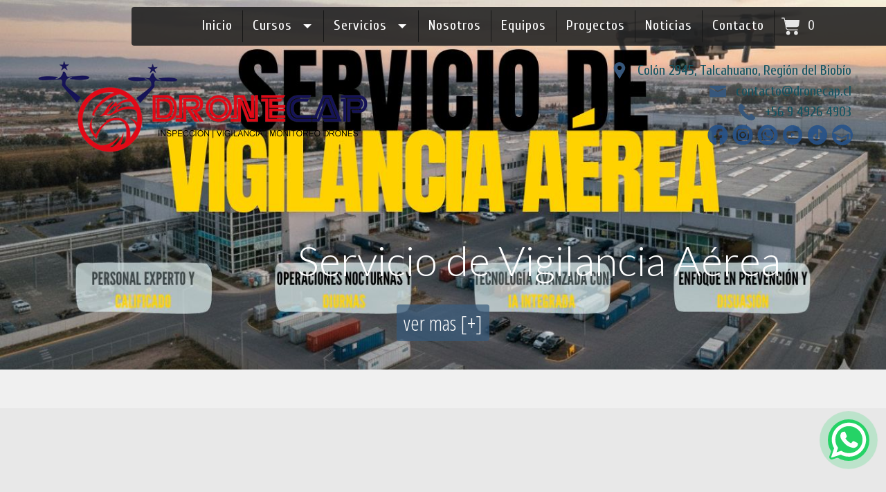

--- FILE ---
content_type: text/html; charset=UTF-8
request_url: https://dronecap.cl/
body_size: 16239
content:
<!DOCTYPE html>
<html>
<head>
<title>Dronecap | Cursos |  Servicio de Aerofotogrametr&iacute;a con Drones en Chile | Asesor&iacute;a Conformaci&oacute;n de Flotas de Drones para la Industria | Levantamientos Fotogram&eacute;tricos | Asesor&iacute;a en Certificaci&oacute;n AOC | Servicio de Vigilancia A&eacute;rea | Registro Audiovisual | Inspecci&oacute;n A&eacute;rea | Fumigaci&oacute;n con Dron |  Curso Fumigaci&oacute;n con Dron | Curso Fumigaci&oacute;n con Dron | Curso Fumigaci&oacute;n con Dron | Curso Fumigaci&oacute;n con Dron | Curso Fumigaci&oacute;n con Dron | Curso Fumigaci&oacute;n con Dron | Curso Fumigaci&oacute;n con Dron | </title>

<meta name="viewport" content="width=device-width,initial-scale=1">
<meta http-equiv="Content-Type" content="text/html; charset=iso-8859-1" />
<meta http-equiv="content-language" content="es"/>
<meta name="author" content="MasterNet.cl - https://www.masternet.cl" />
<meta name="keywords" content="Cursos,  " />
<meta name="description" content="Cursos,  , Servicio de Aerofotogrametr&iacute;a con Drones en Chile, Asesor&iacute;a Conformaci&oacute;n de Flotas de Drones para la Industria, Levantamientos Fotogram&eacute;tricos, Asesor&iacute;a en Certificaci&oacute;n AOC, Servicio de Vigilancia A&eacute;rea, Registro Audiovisual, Inspecci&oacute;n A&eacute;rea, Fumigaci&oacute;n con Dron , Curso Fumigaci&oacute;n con Dron, Curso Fumigaci&oacute;n con Dron, Curso Fumigaci&oacute;n con Dron, Curso Fumigaci&oacute;n con Dron, Curso Fumigaci&oacute;n con Dron, Curso Fumigaci&oacute;n con Dron, Curso Fumigaci&oacute;n con Dron" />
<meta http-equiv="X-UA-Compatible" content="IE=edge,chrome=1">	

<base href="https://www.dronecap.cl/" />
<link rel="stylesheet" href="css.css" type="text/css" />
<link href="favicon.png" rel="shortcut icon" type="image/x-icon" />

<link rel="preconnect" href="https://fonts.googleapis.com">
<link rel="preconnect" href="https://fonts.gstatic.com" crossorigin>
<link href="https://fonts.googleapis.com/css2?family=Montserrat:wght@400&display=swap" rel="stylesheet">
<link href="https://fonts.googleapis.com/css2?family=Dosis&display=swap" rel="stylesheet">
<link href='https://fonts.googleapis.com/css?family=Open+Sans+Condensed:300' rel='stylesheet' type='text/css'>
<link href='https://fonts.googleapis.com/css?family=Roboto:300' rel='stylesheet' type='text/css'>
<link href="https://fonts.googleapis.com/css?family=Cuprum" rel="stylesheet">
<script src="https://ajax.googleapis.com/ajax/libs/jquery/1.8.1/jquery.min.js"></script>

<link rel="stylesheet" href="css/menu.css"><script src="js/menu_r/1/script.php"></script>

<script src="js/div_animate/wow.min.js"></script><link rel="stylesheet" href="js/div_animate/animate.min.css">

<meta property="fb:app_id" content="1482506418491584" />
<meta property="og:locale" content="es_LA" />
<meta property="article:author" content="https://www.facebook.com" />
<meta property="og:type" content="article" />
<meta property="og:title" content="Cursos,  , Servicio de Aerofotogrametr&iacute;a con Drones en Chile, Asesor&iacute;a Conformaci&oacute;n de Flotas de Drones para la Industria, Levantamientos Fotogram&eacute;tricos, Asesor&iacute;a en Certificaci&oacute;n AOC, Servicio de Vigilancia A&eacute;rea, Registro Audiovisual, Inspecci&oacute;n A&eacute;rea, Fumigaci&oacute;n con Dron , Curso Fumigaci&oacute;n con Dron, Curso Fumigaci&oacute;n con Dron, Curso Fumigaci&oacute;n con Dron, Curso Fumigaci&oacute;n con Dron, Curso Fumigaci&oacute;n con Dron, Curso Fumigaci&oacute;n con Dron, Curso Fumigaci&oacute;n con Dron" />
<meta property="og:image:width" content="730" />
<meta property="og:image:height" content="350" />
<meta property="og:image" content="https://dronecap.cl/diseno/shared.jpg" />
<meta property="og:description" content="Dronecap | Cursos |  Servicio de Aerofotogrametr&iacute;a con Drones en Chile | Asesor&iacute;a Conformaci&oacute;n de Flotas de Drones para la Industria | Levantamientos Fotogram&eacute;tricos | Asesor&iacute;a en Certificaci&oacute;n AOC | Servicio de Vigilancia A&eacute;rea | Registro Audiovisual | Inspecci&oacute;n A&eacute;rea | Fumigaci&oacute;n con Dron |  Curso Fumigaci&oacute;n con Dron | Curso Fumigaci&oacute;n con Dron | Curso Fumigaci&oacute;n con Dron | Curso Fumigaci&oacute;n con Dron | Curso Fumigaci&oacute;n con Dron | Curso Fumigaci&oacute;n con Dron | Curso Fumigaci&oacute;n con Dron | " />
<meta property="og:url" content="https://www.dronecap.cl" />
<meta property="og:site_name" content="dronecap.cl" />
<meta name="twitter:card" content="summary" />
<meta name="twitter:description" content="Dronecap | Cursos |  Servicio de Aerofotogrametr&iacute;a con Drones en Chile | Asesor&iacute;a Conformaci&oacute;n de Flotas de Drones para la Industria | Levantamientos Fotogram&eacute;tricos | Asesor&iacute;a en Certificaci&oacute;n AOC | Servicio de Vigilancia A&eacute;rea | Registro Audiovisual | Inspecci&oacute;n A&eacute;rea | Fumigaci&oacute;n con Dron |  Curso Fumigaci&oacute;n con Dron | Curso Fumigaci&oacute;n con Dron | Curso Fumigaci&oacute;n con Dron | Curso Fumigaci&oacute;n con Dron | Curso Fumigaci&oacute;n con Dron | Curso Fumigaci&oacute;n con Dron | Curso Fumigaci&oacute;n con Dron |  " />
<meta name="twitter:title" content="Cursos,  , Servicio de Aerofotogrametr&iacute;a con Drones en Chile, Asesor&iacute;a Conformaci&oacute;n de Flotas de Drones para la Industria, Levantamientos Fotogram&eacute;tricos, Asesor&iacute;a en Certificaci&oacute;n AOC, Servicio de Vigilancia A&eacute;rea, Registro Audiovisual, Inspecci&oacute;n A&eacute;rea, Fumigaci&oacute;n con Dron , Curso Fumigaci&oacute;n con Dron, Curso Fumigaci&oacute;n con Dron, Curso Fumigaci&oacute;n con Dron, Curso Fumigaci&oacute;n con Dron, Curso Fumigaci&oacute;n con Dron, Curso Fumigaci&oacute;n con Dron, Curso Fumigaci&oacute;n con Dron" />
<meta name="twitter:site" content="@MasterNet_cl" />
<meta name="twitter:creator" content="@MasterNet_cl" />
<meta name="twitter:url" content="https://www.dronecap.cl" />
<meta property="twitter:image" content="https://dronecap.cl/diseno/shared.jpg" />	

<script type="text/javascript">
$(document).ready(function(){ if ($(window).width() > 1040) {
	var altura = $('.ct_menu_top').offset().top;
	$(window).on('scroll', function(){ 
	if ($(window).scrollTop() > altura){
		$('.ct_menu_top').addClass('ct_menu_top_fijo'); 
		$('#logo').attr('src', 'diseno/logo_2.png');
		// $('.ct_logo').css('background-color', 'transparent'); // DISEÑO 3 Y 4
		$('#logo').addClass('logo_s'); }
	else{ 
		// $('.ct_logo').css('background-color', 'rgba(255, 255, 255, 0.6)'); // DISEÑO 3 
		$('.ct_menu_top').removeClass('ct_menu_top_fijo'); 
		$('#logo').attr('src', 'diseno/logo.png');
		$('#logo').removeClass('logo_s');  }});}});				
</script>

</head><body>

<a href="javascript:void(0);" id="btn_subir" title="Subir" style="display:none;">Subir<span></span></a>
	
<a class="destello" href="https://api.whatsapp.com/send?phone=56949264903&text=Hola%20acabo%20de%20visitar%20su%20Sitio%20Web" title="56949264903"><img class="wp_logo wow fadeInRight" alt="Whatsapp" src="diseno/social/whatsapp.svg"></a>	
<a href="carrito" title="Carrito"><div class="carrito_movil"><img class="" alt="Carrito" src="diseno/carrito.svg"><span id="carrito_numero_movil">0</span></div></a>	
<header>
	<div id="ct_top">
		<div class="ct_logo wow fadeIn">
			<a href="index.php" title="Home">
				<img id="logo" name="logo" src="diseno/logo.png" alt="Logo">
			</a>
		</div>
		
 
	
		<div class="ct_datos_top wow fadeInRight">
<div class="ct_dato_top wow fadeInright"><img src="diseno/direccion.svg" />Col&oacute;n 2945, Talcahuano, Regi&oacute;n del Biob&iacute;o</div><div class="salto"></div><div class="ct_dato_top wow fadeInright"><img src="diseno/mail.svg" /> <a href="mailto:contacto@dronecap.cl">contacto@dronecap.cl</a></div><div class="salto"></div><div class="ct_dato_top wow fadeInright"><img src="diseno/fono.svg" /><a href="tel:+56 9 4926 4903">+56 9 4926 4903</a></div><div class="salto"></div>		<div class="ct_sociales_top"><script language="JavaScript" src="js/tip_qtip/qtip_2.js" type="text/javascript"></script>

 <style>.ct_sociales_top img{filter:opacity(90%)}</style> <a href="https://web.facebook.com/Dronecap" target="_blank" title="Facebook"><img alt="" src="diseno/social/azul/facebook.svg"></a><a href="https://www.instagram.com/dronecap.cl/" target="_blank" title="Instagram"><img alt="Instagram" src="diseno/social/azul/instagram.svg"></a><a href="http://api.whatsapp.com/send?phone=56949264903&text=Hola%20acabo%20de%20visitar%20su%20Sitio%20Web" title="56949264903"><img style="cursor:pointer" alt="Whatsapp" src="diseno/social/azul/whatsapp.svg"></a><a href="https://www.youtube.com/@dronecapempresaaerocomerci9473" target="_blank" title="Youtube"><img alt="Youtube" src="diseno/social/azul/youtube.svg"></a><a href="https://www.tiktok.com/@dronecap.cl" target="_blank" title="TikTok"><img alt="TikTok" src="diseno/social/azul/tiktok.svg"></a><a href="./academia/" title="Intranet"><img alt="Intranet" src="diseno/social/azul/intranet.svg"></a></div> 
					
			<div class="salto"></div>
		</div>				

		<div class="ct_menu_top">
			<div id='cssmenu'>
			
<ul>
	
<li><a href='index.php' title="Home">Inicio</a></li>

<li class='has-sub'><a href='cursos/' title="Cursos">Cursos</a><ul><li><a title="Curso para operaciones nocturnas para actualizar tu credencial y quedar habilitado para vuelos nocturnos" href="cursos/curso-para-operaciones-nocturnas-para-actualizar-tu-credencial-y-quedar-habilitado-para-vuelos-nocturnos_1736015378/">Curso para operaciones nocturnas para actualizar tu credencial y quedar habilitado para vuelos nocturnos</a></li><li><a title="Curso Drones Pulverizadores y Estrategias de aplicaci&oacute;n" href="cursos/curso-drones-pulverizadores-y-estrategias-de-aplicacion_1721670205/">Curso Drones Pulverizadores y Estrategias de aplicaci&oacute;n</a></li><li><a title="Aerofotogrametr&iacute;a" href="cursos/aerofotogrametria_1711486197/">Aerofotogrametr&iacute;a</a></li><li><a title="Aerovigilancia" href="cursos/aerovigilancia_1711485893/">Aerovigilancia</a></li><li><a title="Curso B&aacute;sico de Drones" href="cursos/curso-basico-de-drones_1711485778/">Curso B&aacute;sico de Drones</a></li><li><a title="Curso Piloto Profesional" href="cursos/curso-piloto-profesional_1711485616/">Curso Piloto Profesional</a></li><li><a title="Fumigaci&oacute;n con Dron" href="cursos/fumigacion-con-dron_1711483960/">Fumigaci&oacute;n con Dron</a></li></ul></li>
	
<li class='has-sub'><a href='servicios/' title="Servicios">Servicios</a><ul><li><a title="Servicio de Aerofotogrametr&iacute;a con Drones en Chile" href="servicios/servicio-de-aerofotogrametria-con-drones-en-chile-1731335929/">Servicio de Aerofotogrametr&iacute;a con Drones en Chile</a></li><li><a title="Asesor&iacute;a Conformaci&oacute;n de Flotas de Drones para la Industria" href="servicios/asesoria-conformacion-de-flotas-de-drones-para-la-industria-1718591336/">Asesor&iacute;a Conformaci&oacute;n de Flotas de Drones para la Industria</a></li><li><a title="Levantamientos Fotogram&eacute;tricos" href="servicios/levantamientos-fotogrametricos-1713885279/">Levantamientos Fotogram&eacute;tricos</a></li><li><a title="Asesor&iacute;a en Certificaci&oacute;n AOC" href="servicios/asesoria-en-certificacion-aoc-1713883990/">Asesor&iacute;a en Certificaci&oacute;n AOC</a></li><li><a title="Servicio de Vigilancia A&eacute;rea" href="servicios/servicio-de-vigilancia-aerea-1710901057/">Servicio de Vigilancia A&eacute;rea</a></li><li><a title="Registro Audiovisual" href="servicios/registro-audiovisual-1710900979/">Registro Audiovisual</a></li><li><a title="Inspecci&oacute;n A&eacute;rea" href="servicios/inspeccion-aerea-1710900707/">Inspecci&oacute;n A&eacute;rea</a></li><li><a title="Fumigaci&oacute;n con Dron" href="servicios/fumigacion-con-dron-1710897121/">Fumigaci&oacute;n con Dron</a></li></ul></li>

<li class=''><a href='nosotros/' title="Nosotros">Nosotros</a></li>

<li class=''><a href='equipos/' title="Equipos">Equipos</a></li>

<li class=''><a href='proyectos/' title="Proyectos">Proyectos</a></li>

	<li><a href='noticias/' title="Noticias">Noticias</a></li>	
<li class='last'><a href='contacto/' title="Contacto">Contacto</a></li>	

 <li><a  href='carrito'  title="Carrito"><img class="carrito_img" alt="Carrito" src="diseno/carrito_menu.svg"><span class="carrito_numero" id="carrito_numero">0</span></a></li> 
</ul>
			</div>				
		</div>
	<div class="salto"></div>
	
	<link href="https://fonts.googleapis.com/css2?family=Lato:wght@300&display=swap" rel="stylesheet">
<script type="text/javascript">   
	window.posicion_barra_avance = 'bottom'; // top, bottom
</script>

<script type="text/javascript" src="js/carrusel_jq_responsive_7/jquery.devrama.slider.min-0.9.4.js"></script> 
<script type="text/javascript">       
$(document).ready(function(){
	$('#carrusel_top').DrSlider({		
		width: '100%', // ancho
		height: '100%',  //alto
		transitionSpeed: 1000,
		duration: 4000,
		userCSS: false,
		transition: 'fade', // slide-left fade split split3d door wave-left
		showNavigation: true, // mostrar botones de navegacion
		classNavigation: undefined,
		navigationColor: 'rgba(23, 36, 149, 0.5)',
		navigationHoverColor: '#fff',
		navigationHighlightColor: '#172495', // prendido movil
		navigationNumberColor: '#000000',
		positionNavigation: 'in-right-bottom', //in-center-bottom, out-center-bottom, in-right-middle(usado en lateral), in-right-bottom
		navigationType: 'square', // number, circle, square	
		classButtonNext: undefined,
		classButtonPrevious: undefined,
		controlColor: '#FFFFFF',
		controlBackgroundColor: '#616161',
		positionControl: 'left-right', // top-center, bottom-center, left-right 
		showProgress: true,
		progressColor: '#F4F5EF',
		pauseOnHover: true,
		showControl: true,
		onReady: undefined
	});
});
</script>


<div id="ct_carrusel_top">


	<div id="carrusel_top">
<div  style='display:inline-block;width:100%;height:100%;' data-lazy-background='xpdinam/db/carrusel/inicio/1764687536.jpg'  ><a '..' href='https://www.dronecap.cl/servicios/aerovigilancia-perimetral-1710901057/' style='display:inline-block;width:100%;height:100%;text-decoration: none;'><div data-pos="['0%', '100%', '0%', '0%']" data-duration='700' data-effect='move' class='txt_carrusel'  style="text-align: right;"  ><span class='txt_carrusel_txt'>Servicio de Vigilancia A&eacute;rea</span></div><div data-pos="['0%', '100%', '0%', '0%']" data-duration='700' data-effect='move' class='ct_carrusel_ver_2' ><span class='btn_carrusel_ver'>ver mas [+]</span></div></a></div>	</div>
</div>

<style>



/***** TXT *****/
.txt_carrusel{					
	width: 80%;
	padding: 0;
	font-weight: normal;
	line-height: 66px; 
	}
.txt_carrusel_txt{
	margin: 0 auto;
	padding: 4px 24px;  
	border-radius: 4px;	
	background-color: rgba(55, 91, 125, 0.0); 
	}
.txt_carrusel, .txt_carrusel a, .txt_carrusel_txt a, a .txt_carrusel_txt {
	text-decoration: none;
	font-family: Lato, sans-serif;
	font-weight: normal;
	color: #fff;
	font-size: 60px;
	line-height: 72px; 	
	}

/***** BTN VER MAS *****/
.ct_carrusel_ver{
	margin: 250px auto 0 auto;
	width: 100%;
	padding: 22px;
	font-weight: normal;
	line-height: 20px; 
	font-size: 30px;
	}
.ct_carrusel_ver_2{
	margin: 0 auto 0 auto;
	width: 100%;
	padding: 22px;
	font-weight: normal;
	line-height: 20px; 
	font-size: 30px;
	}
.btn_carrusel_ver{
	padding: 6px 10px;
	border-radius: 4px;	
	background-color: rgba( 55, 91, 125, 0.7);
	text-decoration: none!important;
	}
a .ct_carrusel_ver, a .btn_carrusel_ver, a .btn_carrusel_ver, a .ct_carrusel_ver .btn_carrusel_ver, .ct_carrusel_ver, .btn_carrusel_ver {
	font-weight: normal;
	line-height: 66px; 
	text-decoration: none!important;
	color: #fff;
	}
/***** TXT XL *****/
.txt_xl{
	font-family: Open Sans Condensed, sans-serif;
	font-size: 40px;
	}
.txt_carrusel_xl{
	margin: 20px auto 0 auto;
	width: 100%;
	padding: 22px;
	}
.txt_carrusel_txt_xl{
	width: 40%;
	margin: 0 0 0 60px;
	padding: 6px 12px;
	background-color: rgba(0,0,0,0.6);
	font-family: Open Sans Condensed, sans-serif;
	font-size: 34px;
	text-align: center;
	color: #fff;
	line-height: 40px;	
	}
.ver_mas_xl{
	width: 40%;
	margin: 0 0 0 50px;
	font-family: Open Sans Condensed, sans-serif;
	font-size: 24px;
	text-align: center;
	color: #fff;
	line-height: 46px;	
	}
.ver_mas_xl a{ color: #fff; }

/***** NAVEGACION MEJORADA *****/
.my_navigation{
	text-align: center;
	position: relative;
	top: -60px;
	z-index: 998;
	background-color: fff;
	}
.my_navigation ul{
	background-color: #333F48;
	margin: 0;
	}
.my_navigation li a{
	text-decoration: none;
	color: #333F48;
	font-family: Open Sans Condensed, Arial, serif; 
	line-height: 24px; 
	font-size: 20px;
    overflow: hidden;
    white-space: nowrap;
    text-overflow: ellipsis;
	}
.my_navigation li.active, .my_navigation li:hover { background-color: #E2E2E2;}
.my_navigation li:first-child {
	border-top-left-radius: 4px;
	border-bottom-left-radius: 4px;
	}
.my_navigation li:last-child{
	border-top-right-radius: 4px;
	border-bottom-right-radius: 4px;
	border-right: #D0C8C6 0 solid;
	}
@media screen and (max-width: 1170px) { .my_navigation{ display: none;}}
@media screen and (max-width: 1040px) {	
	.txt_carrusel, .txt_carrusel a, .txt_carrusel_txt a, a .txt_carrusel_txt { 
		font-size: 48px;
		line-height: 57.6px; }
	.txt_carrusel { margin-top: 60px; }
	.txt_carrusel_txt { padding: 4px 22px;}
	}
@media screen and (max-width: 700px) {	
	.txt_carrusel, .txt_carrusel a, .txt_carrusel_txt a, a .txt_carrusel_txt { 
		font-size: 36px;
		line-height: 43.2px; }
	.ct_carrusel_ver_2{ font-size: 20px;}
	.txt_carrusel_txt { padding: 4px 18px;}
	}
@media screen and (max-width: 500px) {
	.txt_carrusel, .txt_carrusel a, .txt_carrusel_txt a, a .txt_carrusel_txt { 
		font-size: 24px;
		line-height: 28.8px;}
	}
</style>


	</div>
</header>
		
 

	


<link href="https://fonts.googleapis.com/css2?family=Montserrat:wght@400&display=swap" rel="stylesheet"><style>
.ct_txt_bg_0{
	box-sizing: border-box;
	position: relative;
	padding: 0 4px;
	width: 100%;
	height: auto;
	transition: 0.4s;
	background-color: #fff;	
	 background-color: #E8E8E8; 	z-index: 1;
	}
.ct_txt_bg_0:before {
    content: "";
    position: absolute;
    top: 0;
    right: 0;
    bottom: 0;
    left: 0;
		z-index: -1;
	}
.ct_frace_bg_txt_0{
	box-sizing: border-box;
	width: 100%;
	height: auto;
	overflow: hidden; 
	float: left;
	 padding: 90px 60px 90px 60px; 	text-align: left;
 font-family: Montserrat, sans-serif; font-size: 30px; line-height: 38px; 	 
	color: #000000;
	}
.ct_frace_bg_txt_0 p{
	margin: 0;
	padding: 0;
	}
.ct_frace_bg_txt_0 ul li, .ct_frace_bg_txt_0 table ul li {
	background: url('diseno/tick.svg');
	background-repeat: no-repeat;
	background-position: 0 5px; 
	padding-left: 32px; 
	list-style-type: none; 
	width: auto; 
	line-height: 32px;
	}
.ct_frace_bg_txt_0 a{
	text-decoration: none;
	}
.ct_titulo_frase_0{
	box-sizing: border-box;
	width: 100%;
	height: auto;
	padding: 50px 4px 0 4px;
	min-height: 42px;
	overflow: hidden;
	text-align: center;
	 font-family: Montserrat, sans-serif; font-size: 34px; line-height: 38px; 	color: #000000;
	}
.ct_titulo_frase_0 img{
	width: 60px;
	height: 60px;
	top: 10px;
	position: relative;
	padding: 0 30px 0 0;
	color: #000000!important;
	}

@media screen and (max-width: 660px) {
	.ct_img_sola_box_0{
		width: 100%;
		height: 240px;
		}
	.ct_txt_solo_0{
		width: 100%;
		}
	.ct_frace_bg_txt_0{	
		 font-size: 20px; line-height: 26px; 	
		 padding: 30px 6px 60px 6px; 		}
	.ct_titulo_frase_0{
		padding: 20px 4px;
		}
	.ct_titulo_frase_0 img{
		width: 50px;
		height: 50px;
		}
	}

</style>



<section class="ct_txt_bg_0" >
	<div id="capa_bg_frace_0">
				<div class="container_100">
			<div class="ct_frace_bg_txt_0 wow fadeInLeft"><p style="text-align: center;"><br />Empresa L&iacute;der En Soluciones A&eacute;reas Mediante Aeronaves No Tripuladas (RPA)</p><p style="text-align: center;">&nbsp;</p></div>
			<div class="ct_bt_mega_main"> </div> 		</div>
		<div class="salto"></div>
	</div>
</section>



<style>
.ct_supag_home_servicios{
	box-sizing: border-box;
	overflow: hidden;
	margin: 0 auto;
	text-align: center;
	width: 100%;
	padding: 20px 0 60px 0;
	background-color: #fff;  
		background-repeat: repeat; 
	background-size: auto;
	background: linear-gradient(to bottom, rgba(255,255,255,0), rgba(255,255,255,1)), url('diseno/bg_servicios.jpg');
	}
.ct_titulo_box_con_img {
	box-sizing: border-box;	
	font-family: Montserrat, Cuprum, Verdana, Arial, Helvetica, sans-serif;
	text-align: center;
	font-size: 34px;
	line-height: 30px;
	color: #000;
	margin: 0;
	padding: 44px 0 54px 0;
	font-weight: normal;
	}
.ct_titulo_box_con_img img{
	width: 60px;
	height: 60px;
	top: 20px;
	position: relative;
	padding: 0 30px 0 0;
	}
.ct_main_cat{
	box-sizing: border-box;
	width: 40%;
	display: inline-block;
	vertical-align: top; 
	text-align: center;	
	overflow: hidden;
	padding: 0 10px 0 0;
	margin: 0 14px 14px 14px;
	font-family: Roboto, Cuprum, Verdana, Arial, Helvetica, sans-serif;
	font-size: 20px;
	line-height: 34px;
	text-decoration: none;
	color: #000;
	}
.ct_main_cat ul li {
	background: url('diseno/tick.svg');
	background-repeat: no-repeat;
	background-position: 0 5px; 
	padding-left: 32px; 
	list-style-type: none; 
	width: auto; 
	}
.ct_main_cat ul li a {
	font-family: Roboto, Cuprum, Verdana, Arial, Helvetica, sans-serif;
	font-size: 20px;
	line-height: 34px;
	text-decoration: none;
	color: #000;
	transition: 0.4s;
	}
.ct_main_cat ul li a:hover {
	padding: 0 0 0 4px;
	}
.ct_supag_img_servicios {
	box-sizing: border-box;
	width: 100%;
	min-height: 50px;
	margin: 0;
	padding: 0;
	display: inline-block;
	vertical-align: top; 
	text-align: center;	
	font-family: Montserrat, Cuprum, Verdana, Arial, Helvetica, sans-serif;
	font-size: 20px;
	line-height: 28px;
	border-radius: 6px; 
	overflow: hidden;	
	 box-shadow: 0 4px 10px #EBEBEB; -moz-box-shadow: 0 4px 10px #EBEBEB; -webkit-box-shadow: 0 4px 10px #EBEBEB; -o-box-shadow: 0 4px 10px #EBEBEB;  
	 color: #fff; background-color: #003E66 ;  
	}
a:hover .ct_supag_img_servicios {
	overflow: hidden;
	 color: #000; background-color: #D9D9D9;  
	}
.ctr_sub_fila_subpag {
	overflow: hidden;
	box-sizing: border-box;
	text-align: center;      		
	width: 100%; 
	margin: 0 0 24px 0;
	}
.ct_supag_img_servicios img {
	overflow: hidden;
	box-sizing: border-box;
	margin: 0;
	top: 0;	
	padding: 0;
	weight: 100%!important;
	height: auto;
	transition: 0.4s;
	border-radius: 6px;
	}
.ct_supag_img_servicios img:hover {
	-moz-transform: scale(1.05);
	-webkit-transform: scale(1.05);
	-o-transform: scale(1.05);
	-ms-transform: scale(1.05);
	transform: scale(1.05);
	} 
.titulo_categoria{ 
	margin: 10px auto 10px auto;   
	padding: 0 auto 0 auto;
	overflow: hidden;
	display: flex;
	justify-content: center;
	}
.ct_txt_box_home_sup_inicio{
	box-sizing: border-box;
	font-size: 20px; 
	font-family: Roboto, Arial, serif; 
	line-height: 30px; 
	font-weight: 200;	
	text-align: none;
	}
.ct_txt_box_home_sup_inicio p{
	margin: 0;
	padding: 6px 6px 26px 6px;
	}
.ct_txt_box_home_sup{
	box-sizing: border-box;
	font-size: 20px; 
	font-family: Roboto, Arial, serif; 
	line-height: 30px; 
	font-weight: 200;	
	text-align: none;
	}
.ct_txt_box_home_sup p{
	margin: 0;
	padding: 6px 6px 26px 6px;
	}
@media screen and (max-width: 660px) {
	.ct_supag_home_servicios{
		padding: 30px 0;
		}
	.ct_supag_img_servicios{
		margin: 0 10px 0 10px;
		width: 90%;
		}
	.ct_main_cat{
		width: 100%;
		padding: 0;
		}
	.ctr_sub_fila_subpag {
		margin-bottom: 4px; 		
		}
	.ct_titulo_box_con_img{
		font-size: 30px;
		line-height: 30px;
		padding: 0 0 14px 0;
		}
	.ct_titulo_box_con_img img{
		width: 50px;
		height: 50px;
		padding: 0 20px 0 0;
		}
	.ct_supag_img_servicios img {
		width: 100%;
		height: auto;
		border-radius: 0;
		}
	}
</style>

		
<div class="salto"></div>
<div class="ct_supag_home_servicios">
	<div class="container">
	
	<div class="ct_titulo_box_con_img wow fadeInDown"><img src="diseno/servicios.svg" />Servicios</div><div class="salto"></div>
<div class="ct_txt_box_home_sup_inicio wow fadeInUp"><p style="text-align: center;">Contamos con personal certificado en cada uno de nuestros servicios</p></div><div class="salto"></div><div class="ctr_sub_fila_subpag"><div class="ct_main_cat"><a href="servicios/servicio-de-aerofotogrametria-con-drones-en-chile-1731335929/" title="Servicio de Aerofotogrametr&iacute;a con Drones en Chile"><div class="ct_supag_img_servicios wow flipInY" ><img src="xpdinam/t_fijo.php?f=db/subpaginas/logos/1731335929.jpg&an=490&al=280&l=0" /><div class="salto"></div><div class="titulo_categoria">Servicio de Aerofotogrametr&iacute;a con Drones en Chile</div></div></a></div><div class="ct_main_cat"><a href="servicios/asesoria-conformacion-de-flotas-de-drones-para-la-industria-1718591336/" title="Asesor&iacute;a Conformaci&oacute;n de Flotas de Drones para la Industria"><div class="ct_supag_img_servicios wow flipInY" ><img src="xpdinam/t_fijo.php?f=db/subpaginas/logos/1718591336.jpg&an=490&al=280&l=0" /><div class="salto"></div><div class="titulo_categoria">Asesor&iacute;a Conformaci&oacute;n de Flotas de Drones para la Industria</div></div></a></div></div><div class="ctr_sub_fila_subpag"><div class="ct_main_cat"><a href="servicios/levantamientos-fotogrametricos-1713885279/" title="Levantamientos Fotogram&eacute;tricos"><div class="ct_supag_img_servicios wow flipInY" ><img src="xpdinam/t_fijo.php?f=db/subpaginas/logos/1713885279.jpg&an=490&al=280&l=0" /><div class="salto"></div><div class="titulo_categoria">Levantamientos Fotogram&eacute;tricos</div></div></a></div><div class="ct_main_cat"><a href="servicios/asesoria-en-certificacion-aoc-1713883990/" title="Asesor&iacute;a en Certificaci&oacute;n AOC"><div class="ct_supag_img_servicios wow flipInY" ><img src="xpdinam/t_fijo.php?f=db/subpaginas/logos/1713883990.jpg&an=490&al=280&l=0" /><div class="salto"></div><div class="titulo_categoria">Asesor&iacute;a en Certificaci&oacute;n AOC</div></div></a>Para prestar servicios con fines de lucro mediante el uso de drones debes contar con acreditaci&oacute;n AOC: en dronecap te podemos ayudar</div></div><div class="ctr_sub_fila_subpag"><div class="ct_main_cat"><a href="servicios/servicio-de-vigilancia-aerea-1710901057/" title="Servicio de Vigilancia A&eacute;rea"><div class="ct_supag_img_servicios wow flipInY" ><img src="xpdinam/t_fijo.php?f=db/subpaginas/logos/1710901057.jpg&an=490&al=280&l=0" /><div class="salto"></div><div class="titulo_categoria">Servicio de Vigilancia A&eacute;rea</div></div></a>Vigilancia perimetral en tiempo real, detectando movimientos y alertando a autoridades</div><div class="ct_main_cat"><a href="servicios/registro-audiovisual-1710900979/" title="Registro Audiovisual"><div class="ct_supag_img_servicios wow flipInY" ><img src="xpdinam/t_fijo.php?f=db/subpaginas/logos/1710900979.jpg&an=490&al=280&l=0" /><div class="salto"></div><div class="titulo_categoria">Registro Audiovisual</div></div></a>Im&aacute;genes y videos a&eacute;reos de alta calidad para publicidad, documentales, entre otros</div></div><div class="ctr_sub_fila_subpag"><div class="ct_main_cat"><a href="servicios/inspeccion-aerea-1710900707/" title="Inspecci&oacute;n A&eacute;rea"><div class="ct_supag_img_servicios wow flipInY" ><img src="xpdinam/t_fijo.php?f=db/subpaginas/logos/1710900707.jpg&an=490&al=280&l=0" /><div class="salto"></div><div class="titulo_categoria">Inspecci&oacute;n A&eacute;rea</div></div></a>Inspecciones de estructuras y &aacute;reas de dif&iacute;cil acceso, como torres de energ&iacute;a y edificios</div><div class="ct_main_cat"><a href="servicios/fumigacion-con-dron-1710897121/" title="Fumigaci&oacute;n con Dron"><div class="ct_supag_img_servicios wow flipInY" ><img src="xpdinam/t_fijo.php?f=db/subpaginas/logos/1710897121.jpg&an=490&al=280&l=0" /><div class="salto"></div><div class="titulo_categoria">Fumigaci&oacute;n con Dron</div></div></a>Aplicaci&oacute;n eficiente y precisa, reduciendo el uso de pesticidas</div></div>	</div>
</div>
<div class="salto"></div>


	
<section id="main">
	<div>
				
	</div>
	<div class="salto"></div>
</section>

<style>
#mega_icon_multiple_1{ 
	box-sizing: border-box;
	margin: 0;
	padding: 46px 0 46px 0; 
	text-align: center;
	background-color: #fff; 
	 background-color: #E0E6D2;  background-image: url('xpdinam/db/subpaginas/bg_box/1711556925.jpg'); 
			background-repeat: no-repeat; 
			background-size: cover;  background-position: center center; background-attachment: fixed; 	z-index: 1;
	}
#mega_icon_multiple_1:before {
    content: "";
    position: absolute;
    top: 0;
    right: 0;
    bottom: 0;
    left: 0;
		z-index: -1;
	}
#mega_icon_multiple_1 a { 
	text-decoration: none;
	}
.mega_icon_multiple_titulo_1 {
	box-sizing: border-box;
	padding: 20px 0 10px 0;
	width: 100%;
	height: auto;
	overflow: hidden;
	float: left; 	
	overflow: hidden;
	 font-family: Montserrat, Verdana, Arial; font-size: 24px; line-height: 30px; font-weight: normal; 	text-align: center;
	color: #000000;
	}
.mega_icon_multiple_titulo_1 img{
	width: 45px;
	height: 45px;
	top: 10px;
	position: relative;
	padding: 0 30px 0 0;
	}
.ct_mega_icon_big_1 ul{ 
	text-align: left;
	}
.ct_mega_icon_big_1 ul li, .ct_mega_icon_big_1 ul li a{ 
	text-align: left;
	font-size: 22px; 
	font-family: Roboto, Arial, serif; 
	line-height: 28px; 
	color: #22393D;
	text-decoration: none;
	transition: 0.4s;
	}
.ct_mega_icon_big_1 ul li a:hover{
	margin-left: 10px;
	}
.ct_mega_icon_big_1{ 								
	box-sizing: border-box;
	width: 360px; 
	min-height: 130px;
	height: auto;
	transition: 0.2s;
	padding: 14px 0 0 0;
	margin: 0 10px 22px 10px;  
	text-align: center;
	line-height: 22px;
	overflow: hidden; 	
	display: inline-block; 
	vertical-align: top;
	border-radius: 4px; -webkit-border-radius: 4px; -moz-border-radius: 4px;
			 width: 260px; 			
	}
.ct_mega_icon_big_1:hover{
		
	}
.ct_mega_icon_big_1:hover .ct_logo_mega_big_1 img{
	transition: 0.2s;
	}
.ct_logo_mega_big_1{ 								
	margin: 0 auto;	   
			 width: 76px; height: 76px; 	 background-color: #EEF4DF;  width: 60px; height: 60px; 
			padding: 14px;
			border-radius: 100px 100px 100px 100px; 
			border: solid 2px #EEF4DF; 	
	}
.ct_logo_mega_big_1 img{
	transition: 0.2s; 
	width: 60px; height: 60px; 
			
	 width: 60px; height: 60px; 	
	}

.ct_mega_icon_big_1:hover img{
	-ms-transform: rotate(7deg);
    -webkit-transform: rotate(7deg);
    transform: rotate(7deg);
	}
	
.ct_titulo_y_txt_1 {
	 padding: 2px 0 0 0; margin: 10px 0 0 0; background-color: #FFFFFF; transition: 0.4s;  background-color: rgba(,,,0.7); 	}
.ct_titulo_y_txt_1:hover {
	 background-color: #FFFFFF; 	
	}
.ct_titulo_mega_big_1{ 					
	width: 100%; 
		overflow: hidden;
	position: relative;
	margin: 12px 0 0 0;
	padding: 0 0 10px 0;
	text-align: center;
		text-decoration: none; 
	font-family: Cuprum, Open Sans Condensed, helvetica, arial, sans-serif;
	font-size: 28px;
	font-weight: 100;
	color: #22393D;
	line-height: 32px;	
	}
.ct_mega_icon_big_1 a {
	text-decoration: none!important; 
	}
.ct_txt_mega_big_1{
	box-sizing: border-box;
	width: 100%;
		overflow: hidden;
	float: right;
	padding: 0 6px 10px 6px;
	margin: 0 auto 0 auto;
	text-align: center;  
	font-size: 18px; 
	font-family: Roboto, Arial, serif; 
	line-height: 24px; 
	color: #22393D;
	text-decoration: none;
	}
.ct_txt_intro_icon_txt_1 {
	box-sizing: border-box;
	width: 100%;
	height: auto;
	overflow: hidden;
	text-align: center;  
	margin: 20px auto;
	padding: 8px 2px;
	font-size: 20px; 
	font-family: Roboto, Arial, serif; 
	line-height: 28px;  
	font-weight: 200;
	color: #0A1026; 	
	}
.ct_txt_intro_icon_txt_1 p{
	margin: 0;
	padding: 0;
	}
@media screen and (max-width: 720px) {
	.ct_mega_icon_big_1{
		margin: 0 auto 10px auto;
		float: none;
		min-height: 130px;
						 width: 100%; 		}
	.ct_logo_mega_big_1{
		padding: 10px 0 0 0;
				width: 60px;
		height: 60px; 
		}
	.mega_icon_multiple_titulo_1 {
		font-size: 32px;
		line-height: 32px;
		 font-size: 22px; line-height: 28px; 		}
	.ct_logo_mega_big_1 img{
		width: 40px;
		height: 40px; 
				 width: 40px; height: 40px; 		}
	.ct_txt_mega_big_1{
				}
	.ct_titulo_mega_big_1{ 	 				
			
		}
	}
</style>
<link href="https://fonts.googleapis.com/css2?family=Montserrat:wght@400&display=swap" rel="stylesheet">
<div class="salto"></div>
<section id="mega_icon_multiple_1" >
	<div class="container_100">
						
				<h2 class="mega_icon_multiple_titulo_1"> &iquest;Por Qu&eacute; Elegirnos&#63;</h2>
				<div class="salto"></div>
							<div class="ct_txt_intro_icon_txt_1"><p style="text-align: center;">Nuestras ventajas para elegirnos</p></div><div class="salto"></div><a title="Certificaci&oacute;n AOC" href="por-que-elegirnos/#1712792803">
				<div class="ct_mega_icon_big_1">
					<div class="ct_logo_mega_big_1"><img class="wow fadeInDown" title="Certificaci&oacute;n AOC" alt="Certificaci&oacute;n AOC" src="xpdinam/db/subpaginas/logos/1712792803.svg" /></div>
					<div class="ct_titulo_y_txt_1">
						<div class="ct_titulo_mega_big_1 wow fadeInUp">Certificaci&oacute;n AOC</div>
						<div class="ct_txt_mega_big_1 wow fadeInUp"><p>Empresa con certificaci&oacute;n AOC (AOC 1409)</p></div>
						
						<div class="salto"></div>
					</div>
					
				</div>
			</a><a title="C&oacute;digo SENCE" href="por-que-elegirnos/#1712879201">
				<div class="ct_mega_icon_big_1">
					<div class="ct_logo_mega_big_1"><img class="wow fadeInDown" title="C&oacute;digo SENCE" alt="C&oacute;digo SENCE" src="xpdinam/db/subpaginas/logos/1712879201.svg" /></div>
					<div class="ct_titulo_y_txt_1">
						<div class="ct_titulo_mega_big_1 wow fadeInUp">C&oacute;digo SENCE</div>
						<div class="ct_txt_mega_big_1 wow fadeInUp"><p>Nuestros cursos cuentan con&nbsp;c&oacute;digo SENSE</p></div>
						
						<div class="salto"></div>
					</div>
					
				</div>
			</a><a title="Experiencia" href="por-que-elegirnos/#1712888871">
				<div class="ct_mega_icon_big_1">
					<div class="ct_logo_mega_big_1"><img class="wow fadeInDown" title="Experiencia" alt="Experiencia" src="xpdinam/db/subpaginas/logos/1712888871.svg" /></div>
					<div class="ct_titulo_y_txt_1">
						<div class="ct_titulo_mega_big_1 wow fadeInUp">Experiencia</div>
						<div class="ct_txt_mega_big_1 wow fadeInUp"><p>M&aacute;s de 7 a&ntilde;os en la prestaci&oacute;n de servicios con Drones</p></div>
						
						<div class="salto"></div>
					</div>
					
				</div>
			</a><a title="Holding de Empresas" href="por-que-elegirnos/#1712890735">
				<div class="ct_mega_icon_big_1">
					<div class="ct_logo_mega_big_1"><img class="wow fadeInDown" title="Holding de Empresas" alt="Holding de Empresas" src="xpdinam/db/subpaginas/logos/1712890735.svg" /></div>
					<div class="ct_titulo_y_txt_1">
						<div class="ct_titulo_mega_big_1 wow fadeInUp">Holding de Empresas</div>
						<div class="ct_txt_mega_big_1 wow fadeInUp"><p>Somos de un Holding con mas de 35 a&ntilde;os</p></div>
						
						<div class="salto"></div>
					</div>
					
				</div>
			</a><a title="Mercado P&uacute;blico" href="por-que-elegirnos/#1712892116">
				<div class="ct_mega_icon_big_1">
					<div class="ct_logo_mega_big_1"><img class="wow fadeInDown" title="Mercado P&uacute;blico" alt="Mercado P&uacute;blico" src="xpdinam/db/subpaginas/logos/1712892116.svg" /></div>
					<div class="ct_titulo_y_txt_1">
						<div class="ct_titulo_mega_big_1 wow fadeInUp">Mercado P&uacute;blico</div>
						<div class="ct_txt_mega_big_1 wow fadeInUp"><p>Estamos inscritos en Mercado Publico</p></div>
						
						<div class="salto"></div>
					</div>
					
				</div>
			</a><a title="Alianza Estrat&eacute;gica" href="por-que-elegirnos/#1712893238">
				<div class="ct_mega_icon_big_1">
					<div class="ct_logo_mega_big_1"><img class="wow fadeInDown" title="Alianza Estrat&eacute;gica" alt="Alianza Estrat&eacute;gica" src="xpdinam/db/subpaginas/logos/1712893238.svg" /></div>
					<div class="ct_titulo_y_txt_1">
						<div class="ct_titulo_mega_big_1 wow fadeInUp">Alianza Estrat&eacute;gica</div>
						<div class="ct_txt_mega_big_1 wow fadeInUp"><p>Alianza con Duoc UC y Universidad Santo Tom&aacute;s</p></div>
						
						<div class="salto"></div>
					</div>
					
				</div>
			</a><a title="Personal Capacitado" href="por-que-elegirnos/#1712895063">
				<div class="ct_mega_icon_big_1">
					<div class="ct_logo_mega_big_1"><img class="wow fadeInDown" title="Personal Capacitado" alt="Personal Capacitado" src="xpdinam/db/subpaginas/logos/1712895063.svg" /></div>
					<div class="ct_titulo_y_txt_1">
						<div class="ct_titulo_mega_big_1 wow fadeInUp">Personal Capacitado</div>
						<div class="ct_txt_mega_big_1 wow fadeInUp"><p>Contamos con cursos de seguridad operacional SMS</p><div id="gtx-trans" style="position: absolute; left: -8px; top: 25.4px;"></div></div>
						
						<div class="salto"></div>
					</div>
					
				</div>
			</a><a title="Alianza Autel Rob&oacute;tics" href="por-que-elegirnos/#1712895393">
				<div class="ct_mega_icon_big_1">
					<div class="ct_logo_mega_big_1"><img class="wow fadeInDown" title="Alianza Autel Rob&oacute;tics" alt="Alianza Autel Rob&oacute;tics" src="xpdinam/db/subpaginas/logos/1712895393.svg" /></div>
					<div class="ct_titulo_y_txt_1">
						<div class="ct_titulo_mega_big_1 wow fadeInUp">Alianza Autel Rob&oacute;tics</div>
						<div class="ct_txt_mega_big_1 wow fadeInUp"><p>Alianza estrat&eacute;gica con Autel Rob&oacute;tics</p></div>
						
						<div class="salto"></div>
					</div>
					
				</div>
			</a><a title="Somos Marca Registrada" href="por-que-elegirnos/#1712895964">
				<div class="ct_mega_icon_big_1">
					<div class="ct_logo_mega_big_1"><img class="wow fadeInDown" title="Somos Marca Registrada" alt="Somos Marca Registrada" src="xpdinam/db/subpaginas/logos/1712895964.svg" /></div>
					<div class="ct_titulo_y_txt_1">
						<div class="ct_titulo_mega_big_1 wow fadeInUp">Somos Marca Registrada</div>
						<div class="ct_txt_mega_big_1 wow fadeInUp"><p><span>Nuestra marca y cursos estan protegidos por Propiedad Intelectual</span></p></div>
						
						<div class="salto"></div>
					</div>
					
				</div>
			</a><a title="Oficina para Capacitaciones" href="por-que-elegirnos/#1712956543">
				<div class="ct_mega_icon_big_1">
					<div class="ct_logo_mega_big_1"><img class="wow fadeInDown" title="Oficina para Capacitaciones" alt="Oficina para Capacitaciones" src="xpdinam/db/subpaginas/logos/1712956543.svg" /></div>
					<div class="ct_titulo_y_txt_1">
						<div class="ct_titulo_mega_big_1 wow fadeInUp">Oficina para Capacitaciones</div>
						<div class="ct_txt_mega_big_1 wow fadeInUp"><p>Infraestructura para Capacitaciones</p><div id="gtx-trans" style="position: absolute; left: 315px; top: 25.4px;"></div></div>
						
						<div class="salto"></div>
					</div>
					
				</div>
			</a><a title="Campo para  Vuelos" href="por-que-elegirnos/#1712956650">
				<div class="ct_mega_icon_big_1">
					<div class="ct_logo_mega_big_1"><img class="wow fadeInDown" title="Campo para  Vuelos" alt="Campo para  Vuelos" src="xpdinam/db/subpaginas/logos/1712956650.svg" /></div>
					<div class="ct_titulo_y_txt_1">
						<div class="ct_titulo_mega_big_1 wow fadeInUp">Campo para  Vuelos</div>
						<div class="ct_txt_mega_big_1 wow fadeInUp"><p>Contamos con un terreno adecuado para vuelos</p></div>
						
						<div class="salto"></div>
					</div>
					
				</div>
			</a>		<div class="salto"></div>
<div class="ct_bt_mega"><a class="bt_mega_txt"   title="ver m&aacute;s" href="por-que-elegirnos/">ver m&aacute;s</a></div>	</div>
</section>

 
<div class="salto"></div>

<link href="js/bg_youtube_simple/jquery.mb.YTPlayer.min.css" media="all" rel="stylesheet" type="text/css">
<script src="js/bg_youtube_simple/jquery.mb.YTPlayer.js"></script>

<style>
.ct_video_mega{
	box-sizing: border-box;
	position: relative;
	padding: 0;
	margin: 0;
	width: 100%;
	height: auto;
	transition: 0.4s;
	 background-color: #FFF; 	z-index: 1;
	}
.ct_video_mega:before {
    content: "";
    position: absolute;
    top: 0;
    right: 0;
    bottom: 0;
    left: 0;
		z-index: -1;
	}
#config_video {
	box-sizing: border-box;
	width: 100%;
	height: auto;
	position: relative;
	top: 0;
	left: 0;
	z-index: 0;
	}
.div_video_mega{
	box-sizing: border-box;
	width: 100%; 
	height: 520px; 
	position: relative;
	}
@media screen and (max-width: 900px){ .div_video_mega{ height: 460px; }}
@media screen and (max-width: 800px){ .div_video_mega{ height: 390px; }}
@media screen and (max-width: 700px){ .div_video_mega{ height: 320px; }}
@media screen and (max-width: 600px){ .div_video_mega{ height: 250px; }}
@media screen and (max-width: 500px){ .div_video_mega{ height: 180px; }}
.salto {
	clear: both;
	}
.titulo_mega_video_full {
	box-sizing: border-box;
	padding: 40px 0 20px 0;
	width: 100%;
	z-index: 998;
	position: relative;
	height: auto;
	overflow: hidden;
	float: left; 	
	overflow: hidden;
	text-align: center;
	 font-size: 34px; font-family: Kalam, Roboto, Arial, serif; line-height: 48px; 	color: #FFFFFF;
	}
.titulo_mega_video_full img{
	width: 45px;
	height: 45px;
	top: 10px;
	position: relative;
	padding: 0 30px 0 0;
	}
.texto_mega_video_full {
	box-sizing: border-box;
	padding: 14px 20px 14px 20px;
	margin: 140px 0 0 50px;
	width: 620px;
	z-index: 998;
	position: relative;
	height: auto;
	overflow: hidden;
	float: left; 	
	text-align: left;
	font-size: 26px; 
	font-family: Roboto, Arial, serif; 
	line-height: 38px;
	font-weight: 200;
	color: #FFFFFF;	
	background-color: rgba(0, 0, 0, 0.9); 
	}
@media screen and (max-width: 720px) {
	.texto_mega_video_full {
		padding: 10px 20px 10px 20px;
		margin: 100px 0 0 0;
		width: 100%;
		font-size: 20px;  
		line-height: 28px;
		}
	}
@media screen and (max-width: 720px) {
	.titulo_mega_video_full {
		padding: 20px 0 20px 0;
		font-size: 26px;
		line-height: 26px;
		movil		}
	.titulo_mega_video_full img{
		width: 50px;
		height: 50px;
		}
	}
</style>

<script>
	var myPlayer; jQuery(function () {
	var options = {
		addRaster      : false,
		playOnlyIfVisible  : false };
		myPlayer = jQuery(".player").YTPlayer(options); });
</script>

<div class="salto"></div>
<div class="ct_video_mega" >

		
	<div class="texto_mega_video_full wow fadeInLeft"><p>Servicios a&eacute;reos especializados para diferentes industrias</p></div>	
	<div id="myPlayer" class="div_video_mega wow fadeInRight"></div>
	
	<div id="config_video" class="player" data-property="{videoURL:'okNi_J8nqZU',containment:'#myPlayer', showControls:false, autoPlay:true, loop:true, mute:true, startAt:0, opacity:1, addRaster:false, quality:'default', saturate:'734', contrast:'160'}"></div>
</div>
<div class="salto"></div>



<div class="titulo_solo"><img class="wow fadeInDown" title="Catalogo" src="diseno/catalogo.svg" />Cursos</div><div class="ct_txt_solo"><p style="text-align: center;">Cursos dise&ntilde;ados para convertirte en un piloto profesional de drones, de manera segura y responsable</p></div><div class="salto"></div><style>
.bg_container_categoria{
	box-sizing: border-box;
	margin: 30px 0;
	padding: 0;
	text-align: center;
	width: 100%;
	background-repeat: repeat; 
	background-size: auto;
	background: linear-gradient(to bottom, rgba(255,255,255,0), rgba(255,255,255,1)), url('diseno/bg_servicios.jpg');
	}
.producto_ct{
	box-sizing: border-box;
	border: #F2F2F2 0px solid; 
	width: 320px; 
	padding: 0;
	margin: 40px;
	overflow: hidden;
	display: inline-block;
	vertical-align: top;	
	border-radius: 5px;	
		box-shadow: 0 4px 10px #EBEBEB; 
		-moz-box-shadow: 0 4px 10px #EBEBEB; 
		-webkit-box-shadow: 0 4px 10px #EBEBEB; 
		-o-box-shadow: 0 4px 10px #EBEBEB;
	}
.producto_titulo{
	font-family: Dosis, Cuprum, Arial, serif; 
	font-size: 22px;
	line-height: 24px; 
	padding: 10px 4px; 
	background-color: #F3F4FC;
	z-index: 10;
	color: #000;
	overflow: hidden;
	text-decoration: none;
	}
.producto_titulo a{
	color: #000;
	text-decoration: none;
	}
.producto_precio {
	padding: 2px 2px 0px 2px;
	font-family: Roboto, Verdana, sans-serif; 
	font-size: 20px;
	line-height: 22px;					
	width: 100%;
	display: inline-block;
	vertical-align: top; 
	}
.producto_precio_oferta { 
	font-family: Roboto, Arial, serif; 
	font-size: 20px; 
	color: #F00;
	}	
.producto_cuerpo {
	box-sizing: border-box;
	text-align: center;	
	padding: 0 0 0 0; 
	background-color: #fff;	
	overflow: hidden;
	margin: 0;
	}
.producto_cuerpo img {
	border-radius: 0;
	transition: 0.4s;
	z-index: 8;
	padding: 0 0 0 0;
	overflow: hidden;
	}
.producto_ct:hover img { 
	-moz-transform: scale(1.05);
	-webkit-transform: scale(1.05);
	-o-transform: scale(1.05);
	-ms-transform: scale(1.05);
	transform: scale(1.05);
	}
.producto_cuerpo a {
	font-size: 16px; 
	font-family: Roboto, Arial, serif; 
	line-height: 22px;
	text-decoration: none;
	color: #000;
	}
.salto_columnas {
	clear: both;
	}
@media screen and (max-width: 720px) {
	.producto_ct{		
		margin: 10px;
		width: auto; 
		width: 40%; 
		}
	.producto_ct img{ 
		width: 100%; 
		height: auto;
		}
	.salto_columnas {
		display: none;
		}
	}
/**************************** BOTON MEGAEDITOR ***************************/
.ct_bt_mega_catalogo{
	box-sizing: border-box;
	margin: 0 auto 0 auto;
	padding: 0;
	height: auto;
	text-align: center;
	}
.bt_mega_txt_catalogo{
	box-sizing: border-box;
	border: none;
	margin: 10px;
	display: inline-block;
	padding:  4px 20px;
	background-color: #7297C0;
	border-bottom: #000951 1px solid;
	border-right: #000951 1px solid;
	font-size: 22px;
	font-family: Roboto, Arial, serif;
	line-height: 22px; 
	text-decoration: none;
	cursor: pointer;
	color: #fff;
	border-radius: 4px;
	}
.bt_mega_txt_catalogo:hover {
	background-color: #F4F5EF;
	border-bottom: #0D2733 2px solid;
	border-right: #0D2733 1px solid;
	color: #000;
	text-decoration: none;
	}
/**** ESTADO ****/
.ct_estado{
	overflow: hidden;
	box-sizing: border-box;
	position: absolute;
	z-index: 999;
	width: 120px;
	height: auto;
	margin: 4px 0 0 0;
	padding: 4px;
	font-family: Cuprum, Open Sans Condensed, helvetica, arial, sans-serif;
	font-size: 19px;
	line-height: 19px;
	color: #fff; 
	text-align: center;
	font-weight : normal;
	text-decoration: none; 
	background: rgba(0, 0, 0, 0.5);
	opacity: 0.6;
	}
.btn_bloqueado{
	pointer-events: none; 
	cursor: default;
	opacity: 0.6;
	}
</style>

<style>
/********************************** CARRITO FLY **************************************/
.ct_add_fly{
	width: 100%;
	height: auto;
	margin: 10px auto;
	text-align: center;
	overflow: hidden; 		
	padding: 0;	 
	z-index: 999;
	}
#ct_cesta {
	box-sizing: border-box; 
	position: relative;
	z-index: 100;
	width: 380px;
	height: auto;
	margin: 20px auto 0 auto;
	padding: 4px 4px 4px 4px;
	text-align: center;	
	font-family: Roboto, helvetica, arial, sans-serif;
	line-height: 18px;
	border: #CDCDCD 0px solid;
	background-color: #2B4460;
		box-shadow: 0 4px 10px #EBEBEB; 
		-moz-box-shadow: 0 4px 10px #EBEBEB; 
		-webkit-box-shadow: 0 4px 10px #EBEBEB; 
		-o-box-shadow: 0 4px 10px #EBEBEB;
	border-radius: 6px;
	}
#ct_cesta form {
	overflow: hidden; 
	margin: 8px 0;
	padding: 0;
	}
#ct_cesta form input{
	border: none;
	background-color: #F3F3F3;
	margin: 0 auto;
	padding:  10px 40px;
	border-bottom: #002846 2px solid;
	border-right: #002846 1px solid;
	font-size: 18px; 
	font-family: Roboto, Arial, serif; 
	line-height: 18px; 
	text-decoration: none;
	cursor: pointer;
	color: #000;
	border-radius: 4px;
	transition: 0.4s;
	}
#ct_cesta form input:hover {
	background-color: #fff;
	border-bottom: #666 2px solid;
	border-right: #F0F0F0 1px solid;
	color: #000;
	text-decoration: none;
	}
#destino_fly{
	overflow: hidden; 
	padding: 5px;	 
	width: 90px; 
	height: auto;
	margin: 0 auto;
	color: #fff;
	text-align: center;
	font-family: Roboto, helvetica, arial, sans-serif;
	font-size: 24px;
	float: left;
	}
#destino_fly img{
	width: 26px; 
	height: 26px;
	margin: 10px 14px 0 0;
	}
#Total_Productos{
	width: 40px; 
	margin: 10px 0 0 0;
	padding: 2px 0 0 0;
	overflow: hidden;
	float: right;
	position: relative; 
	}
@media screen and (max-width: 1240px) {
	#ct_cesta { 	
		margin: 0 auto 0 auto;
		}
	}
.btn_mas{
	background-color: #fff;
	margin: 0;
	padding: 2px 10px;
	font-family: Verdana, Arial, Helvetica, sans-serif;
	font-size: 14px;
	cursor: pointer;
	color: #000;
	border-radius: 4px;
	transition: 0.4s;
	border: #D2D2D2 1px solid; 
	}
.btn_mas:hover{
	background-color: #EFEFEF;
	}
.input_cantidad{
	text-align: center;
	border: #ccc 0px solid;
	width: 30px;
	font-size: 16px;
	color: #4B4B4B;
	}
.btn_agregar{
	background-color: #E2E2E2;
	margin: 1px 0 0 10px;
	padding: 6px 4px;
	font-family: Roboto, Verdana, Arial, Helvetica, sans-serif;
	font-size: 14px;
	cursor: pointer;
	color: #000;
	border-radius: 4px;
	transition: 0.4s;
	border: #D2D2D2 0px solid; 
	}
.btn_agregar:hover{
	background-color: #273176;
	color: #fff;
	}
.ct_categoria_titulo{
	width: 100%;
	height: auto;
	margin: 20px 0 0 0;
	padding: 34px 0 34px 0;
	text-align: center;
	font-family: Montserrat, Dosis, Cuprum, Open Sans Condensed, sans-serif;
	font-size: 26px;
	line-height: 36px;
	color: #1B1B1B; 
	background-color: #F0F0F0;
	}
.ct_categoria_titulo a {
	text-decoration: none;
	color: #1B1B1B; 
	}
.btn_ver{
	box-sizing: border-box;
	border: none;
	background-color: #E8E8E8;
	color: #000;
	width: 100px;
	margin: 4px auto 10px auto;
	padding: 4px 10px;
	font-size: 14px; 
	font-family: Roboto, Arial, serif; 
	line-height: 16px; 
	text-decoration: none;
	cursor: pointer;
	border-radius: 4px;
	transition: 0.4s;
	text-decoration: none;
	}
.producto_ct:hover .btn_ver {
	background-color: #37577B;
	color: #fff;
	text-decoration: none;
	}
@media screen and (max-width: 720px) {
	#ct_cesta {
		width: 90%;
		line-height: 16px;
		}
	.producto_titulo {
		line-height: 22px; 
		font-size: 16px;
		padding: 8px 2px; 
		}
	.producto_precio {
		font-size: 18px;
		line-height: 22px;		
		}
	.producto_precio_oferta { 
		font-size: 18px; 
		}
	.btn_mas{
		padding: 2px 6px;
		font-size: 12px;
		}
	.input_cantidad{
		width: 30px;
		font-size: 14px;
		}
	.btn_agregar{
		margin: 3px 0 0 10px;
		padding: 6px 3px;
		font-size: 12px;
		}
	}
</style>


<script>
// AJAX
	function objetoAjax(){ var xmlhttp=false; try { xmlhttp = new ActiveXObject("Msxml2.XMLHTTP"); } catch (e) { try { xmlhttp = new ActiveXObject("Microsoft.XMLHTTP"); } catch (E) { xmlhttp = false; } }  if (!xmlhttp && typeof XMLHttpRequest!='undefined') { xmlhttp = new XMLHttpRequest(); } return xmlhttp; }
	
// ESPERA AJAX
	function Espera(){ 
		divResultado.innerHTML = ajax.responseText;
		divResultado_2.innerHTML = ajax.responseText;
		divResultado_3.innerHTML = ajax.responseText; }

// ACTULIZA NUMERO CARRITO
	function cambio_total(datos, destino, destino_2, destino_3){
		divResultado = document.getElementById(destino);
		divResultado_2 = document.getElementById(destino_2);
		divResultado_3 = document.getElementById(destino_3);
		ajax=objetoAjax(); ajax.open("GET", datos); ajax.onreadystatechange=function() { 
		if (ajax.readyState==4) {
			divResultado.innerHTML = '';
			divResultado_2.innerHTML = '';
			divResultado_3.innerHTML = '';	} 
		else { window.setTimeout('Espera();',200);} }
			ajax.send(null); 
			}

// CANTIDAD, + - incrementa y decrementa en base a stock del producto
	function cantidad(id_input, operacion, stock){
		var valor_input = document.getElementById(id_input).value;
		if(operacion=='1'){
		if(valor_input < stock){ valor_input++; }} // stock
		else{ if(valor_input != '0'){ valor_input--; }}
		$('#'+id_input).val(valor_input);}

// AGREGAR PRODUCTO cookie: [Nombre,Costo#Cantidad#Url#Mes_entrega#] Nombre con adicional y nombre categoria
	function Add_Producto(Producto, Url, Cantidad, Precio, Codigo){ // categoria ya viene en Producto
		if (Cantidad <= 0) { alert('La cantidad ingresada es incorrecta'); return false; }
		// var Producto = ""+Producto+" Categoria: ";
		index = document.cookie.indexOf("Carrito_Master");
		countbegin = (document.cookie.indexOf("=", index) + 1);
		countend = document.cookie.indexOf(";", index);
		if (countend == -1) { countend = document.cookie.length; }
		document.cookie="Carrito_Master="+document.cookie.substring(countbegin, countend)+"["+Producto+","+Precio+"#"+Cantidad+"#"+Url+"#"+Codigo+"]; path=/;"; 
		cambio_total('catalogo_cantidad.php', 'Total_Productos', 'carrito_numero', 'carrito_numero_movil');
		return true; }		
</script>

<script type="text/javascript" src="js/carrito_fly/fly-to-basket.js"></script>
<div id="ct_cesta">
	<div id="destino_fly">
		<img src="diseno/carrito_cesta.svg" /><div id="Total_Productos">0</div>
	</div>
	<form name="form_go_pedido" id="form_go_pedido" action="carrito">
		<input style="cursor:pointer;" type="submit" name="Submit" value="COTIZAR" id="Submit" />
	</form>
	<div class="salto"></div>
</div>


	
		
<div class="salto"></div>
<div class="bg_container_categoria">	
<div class="producto_ct">
		<div class="producto_titulo"><a  href="cursos/cursos_cursos/curso-para-operaciones-nocturnas-para-actualizar-tu-credencial-y-quedar-habilitado-para-vuelos-nocturnos_1736015378/"  >Curso para operaciones nocturnas para actualizar tu credencial y quedar habilitado para vuelos nocturnos</a></div>
		<div class="producto_cuerpo"><a  href="cursos/cursos_cursos/curso-para-operaciones-nocturnas-para-actualizar-tu-credencial-y-quedar-habilitado-para-vuelos-nocturnos_1736015378/"  ><img src="xpdinam/t_centrado.php?f=db/imagenes/1736015378/1736015534.jpg&t=1&m=320&p=1" />
		
		<span style="margin:10px;">Teorico/Practico</span>
		<div class="btn_ver">VER</div></a></div><div style="font-size:16px;font-family:Roboto;line-height:22px;text-decoration:none;color:#000;"></div>
		</div><div class="producto_ct">
		<div class="producto_titulo"><a  href="cursos/cursos_cursos/curso-drones-pulverizadores-y-estrategias-de-aplicacion_1721670205/"  >Curso Drones Pulverizadores y Estrategias de aplicaci&oacute;n</a></div>
		<div class="producto_cuerpo"><a  href="cursos/cursos_cursos/curso-drones-pulverizadores-y-estrategias-de-aplicacion_1721670205/"  ><img src="xpdinam/t_centrado.php?f=db/imagenes/1721670205/1721670354.jpg&t=1&m=320&p=1" />
		
		<span style="margin:10px;">Hibrida (te&oacute;rico-practico)</span>
		<div class="btn_ver">VER</div></a></div><div style="font-size:16px;font-family:Roboto;line-height:22px;text-decoration:none;color:#000;"></div>
		</div><div class="producto_ct">
		<div class="producto_titulo"><a  href="cursos/cursos_cursos/aerofotogrametria_1711486197/"  >Aerofotogrametr&iacute;a</a></div>
		<div class="producto_cuerpo"><a  href="cursos/cursos_cursos/aerofotogrametria_1711486197/"  ><img src="xpdinam/t_centrado.php?f=db/imagenes/1711486197/111711486231840.jpg&t=1&m=320&p=1" />
		
		<span style="margin:10px;">DURACI&Oacute;N 36 HORAS / TE&Oacute;RICO-PR&Aacute;CTICO</span>
		<div class="btn_ver">VER</div></a></div><div style="font-size:16px;font-family:Roboto;line-height:22px;text-decoration:none;color:#000;"></div>
		</div><div class="salto_columnas"></div><div class="producto_ct">
		<div class="producto_titulo"><a  href="cursos/cursos_cursos/aerovigilancia_1711485893/"  >Aerovigilancia</a></div>
		<div class="producto_cuerpo"><a  href="cursos/cursos_cursos/aerovigilancia_1711485893/"  ><img src="xpdinam/t_centrado.php?f=db/imagenes/1711485893/111711485962840.jpg&t=1&m=320&p=1" />
		
		<span style="margin:10px;">DURACI&Oacute;N 36 HORAS / TE&Oacute;RICO-PR&Aacute;CTICO</span>
		<div class="btn_ver">VER</div></a></div><div style="font-size:16px;font-family:Roboto;line-height:22px;text-decoration:none;color:#000;"></div>
		</div><div class="producto_ct">
		<div class="producto_titulo"><a  href="cursos/cursos_cursos/curso-basico-de-drones_1711485778/"  >Curso B&aacute;sico de Drones</a></div>
		<div class="producto_cuerpo"><a  href="cursos/cursos_cursos/curso-basico-de-drones_1711485778/"  ><div class="ct_estado">Pr&oacute;ximamente</div><img src="xpdinam/t_centrado.php?f=db/imagenes/1711485778/111711485828070.jpg&t=1&m=320&p=1" />
		
		<span style="margin:10px;">DURACI&Oacute;N 16 HORAS / TE&Oacute;RICO-PR&Aacute;CTICO</span>
		<div class="btn_ver">VER</div></a></div><div style="font-size:16px;font-family:Roboto;line-height:22px;text-decoration:none;color:#000;"></div>
		</div><div class="producto_ct">
		<div class="producto_titulo"><a  href="cursos/cursos_cursos/curso-piloto-profesional_1711485616/"  >Curso Piloto Profesional</a></div>
		<div class="producto_cuerpo"><a  href="cursos/cursos_cursos/curso-piloto-profesional_1711485616/"  ><img src="xpdinam/t_centrado.php?f=db/imagenes/1711485616/111711485692590.jpg&t=1&m=320&p=1" />
		
		<span style="margin:10px;">DURACI&Oacute;N 50 HORAS / TE&Oacute;RICO-PR&Aacute;CTICO</span>
		<div class="btn_ver">VER</div></a></div><div style="font-size:16px;font-family:Roboto;line-height:22px;text-decoration:none;color:#000;"></div>
		</div><div class="salto_columnas"></div><div class="producto_ct">
		<div class="producto_titulo"><a  href="cursos/cursos_cursos/fumigacion-con-dron_1711483960/"  >Fumigaci&oacute;n con Dron</a></div>
		<div class="producto_cuerpo"><a  href="cursos/cursos_cursos/fumigacion-con-dron_1711483960/"  ><img src="xpdinam/t_centrado.php?f=db/imagenes/1711483960/111711485564950.jpg&t=1&m=320&p=1" />
		
		<span style="margin:10px;">DURACI&Oacute;N 36 HORAS / TE&Oacute;RICO-PR&Aacute;CTICO</span>
		<div class="btn_ver">VER</div></a></div><div style="font-size:16px;font-family:Roboto;line-height:22px;text-decoration:none;color:#000;"></div>
		</div></div></div>


<script>$(".ventana_interna").fancybox({'afterClose':function(){ cambio_total('catalogo_cantidad.php', 'Total_Productos', 'carrito_numero', 'carrito_numero_movil'); },});</script> 
<div class="ct_noticias_home">
<style>
.ct_txt_intro{
	box-sizing: border-box;
	font-size: 20px; 
	font-family: Roboto, Arial, serif; 
	line-height: 32px; 
	font-weight: 200;	
	margin: 10px auto;
	text-align: left;
	color: #000;
	padding: 10px 6px;
	}
.ct_main_articulos{
	box-sizing: border-box;
	margin: 0;
	padding: 0 0 18px 0; 
	text-align: center;
	}
.ct_titulo_main_articulos {
	box-sizing: border-box;	
	font-family: Montserrat, Cuprum, Verdana, Arial, Helvetica, sans-serif;
	text-align: center;
	font-size: 30px;
	line-height: 30px;
	color: #000;
	margin: 0;
	padding: 44px 0 54px 0;
	font-weight: normal;
	}
.ct_titulo_main_articulos img{
	width: 60px;
	height: 60px;
	top: 20px;
	position: relative;
	padding: 0 30px 0 0;
	}
.ct_articulos {
	box-sizing: border-box;
	overflow: hidden; 	
	width: 100%;
	text-align: center;
	margin: 30px auto;
	padding: 8px 0 8px 0;
	}
@media screen and (max-width: 1200px) { .ct_articulos{ width: 100%; } }
.ct_articulo{ 
	box-sizing: border-box; 
		/* width: 21%; /* 4 columnas width: 21%; */
		width: 28%; /* 3 columnas  width: 28%; 
		/*width: 44%; /* 2 columnas width: 44%; */
	overflow: hidden;	
	display: inline-block;
	vertical-align: top;  
	transition: 0.4s;
	padding: 10px 0 0 0;
	margin: 14px;	
	border: #F8F8F8 0px solid;
	border-radius: 6px;
	background-color: #fff;	
		/* box-shadow: 0 4px 10px #EBEBEB; 
		-moz-box-shadow: 0 4px 10px #EBEBEB; 
		-webkit-box-shadow: 0 4px 10px #EBEBEB; 
		-o-box-shadow: 0 4px 10px #EBEBEB; */
	 width: 21%;  	background-color: #EAEAEA;  
	}
.ct_articulo:hover{ 
	transition: 0.4s;
	background-color: #fff;
	}
.ct_titulo_articulo{
	box-sizing: border-box; 
	padding: 3px;
	margin: 0 0 3px 0;
	min-height: 40px;
	}
.h2_titulo_articulo{ 
	clear: both;
	padding: 3px;
	margin: 0;
	font-family: Cuprum, Verdana, Arial, Helvetica, sans-serif;
	font-size: 22px;
	line-height: 22px;
	font-weight: 100;
	text-align: Center;
	color: #000;
	text-decoration: none; 
	}
.ct_articulo_cuerpo, a.ct_articulo_cuerpo:link, a.ct_articulo_cuerpo:visited, a.ct_articulo_cuerpo:active {  	 	
	font-size: 18px; 
	font-family: Roboto, Arial, serif; 
	color: #000; 
	font-weight: normal;	
	text-decoration: none;
	line-height: 28px;
	}
a.ct_articulo_cuerpo:hover { 	
	color: #000;
	}	
.ct_articulo:hover .img_articulo{ 
	transition: 0.4s;
	-moz-transform: scale(1.1);
	-webkit-transform: scale(1.1);
	-o-transform: scale(1.1);
	-ms-transform: scale(1.1);
	transform: scale(1.1);
	}
.img_articulo{
  	margin: 3px 0 0 0; 
	transition: 0.4s;
	padding: 0;
	border-radius: 4px;	
	border-top-left-radius: 4px;
	border-bottom-left-radius: 4px;
	} 	
.ct_btn_ver_articulos{
	box-sizing: border-box;
	text-align: center;
	margin: 0 0 50px 0;
	padding: 0;	
	}
.btn_ver_articulos{
	font-family: Roboto, Arial, serif;	
	color: #000;
	background-color: #FFF;
	padding: 8px 18px;
	font-size: 17px;
	transition: 0.4s;
	text-decoration: none; 
	border-radius: 4px;
	}
.btn_ver_articulos:hover{
	color: #fff;
	background-color: #5F5F5F;
	transition: 0.4s;
	text-decoration: none; 
	}
.ct_img_video{
	position: relative;
	text-align: center; 
	display: flex;
	justify-content: center;
	align-items: center;
	}
.mascara_youtube{	
	position: absolute;
	width: 91px;
	height: 68px;
	z-index: 1;
	}
.img_youtube{
	width: 360px;
	height: auto;
	margin: 0 auto 10px auto;
	border-radius: 4px;
	-webkit-border-radius: 4px; 
	-moz-border-radius: 4px;
	}
.ct_categoria_main{
	position: relative;
	margin: 0 10px 10px 10px;
	font-size: 18px;
	line-height: 18x;
	padding: 2px 4px;
	background-color: #EDF3F8;
	border-radius: 4px;
	width: auto;
	height: auto;
	size: 16px;
	color: #000;
	font-family: Roboto, Arial, serif;	
	}
.ct_fecha_a{
	width: 100%;
	box-sizing: border-box;
	font-size: 18px; 
	margin: 14px 0 14px 0;
	font-family: Roboto, Arial, serif; 
	line-height: 24px;
	color: #000;
	text-decoration: none;
	font-weight: 200;
	}
.ct_fecha_a img {
	margin: 0 10px 0 0;
	height: 20px;
	width: 20px;
	}
@media screen and (max-width: 868px) {
	.ct_articulo{
		width: 96%; 
		margin: 6px 0 12px 0;
		}
	.mascara_youtube{	
		top: 90px;
		}
	.ct_titulo_main_articulos{
		font-size: 30px;
		line-height: 30px;
		padding: 0 0 34px 0;
		}
	.ct_titulo_main_articulos img{
		width: 50px;
		height: 50px;
		padding: 0 20px 0 0;
		}
	}
/*********************** PAGINACION *************************/
#paginacion{box-sizing:border-box; text-align:center; width:auto; height:auto;  overflow:hidden; font-family:Verdana; }
#paginacion ul, li{list-style-type:none; text-align:center;  }
#paginacion ul{margin:0 auto; padding:0 auto; text-align:center;}
#paginacion li{display:inline-block; background-image:none!important;padding-left:2px!important;}
#paginacion a{text-decoration:none;color:#000;background:#D0E1F1;display:block;padding:6px 14px;border:1px solid #fff;border-width:1px 1px 1px 0;font-size:22px}
#paginacion .current{text-decoration:none;color:#fff;background:#00486A;display:inline-block; padding:6px 14px!important;border:1px solid #fff;border-width:1px 1px 1px 0;font-size:22px}
#paginacion .point{text-decoration:none;color:#000;background:#fff;display:block;padding:6px 14px;border:1px solid #fff;border-width:1px 1px 1px 0;font-size:22px}
#paginacion li:first-child{border-left:1px solid #fff}
#paginacion a:hover{color:#fff;background:#00486A}
.num_a{color:#fff!important;background:#00486A!important}	
</style>

	 

<div class="ct_main_articulos">
	<div class="ct_articulos">
	
<div class="ct_titulo_main_articulos wow fadeInDown"><img src="diseno/noticias.svg" /> Noticias</div><div class="salto"></div><div class="ct_articulo">
			<a href="noticias/dronecap-estuvo-presente-en-expodron-2025-1760789064/" class="ct_articulo_cuerpo">
				<div class="ct_titulo_articulo"><h2 class="h2_titulo_articulo">Dronecap estuvo presente en ExpoDron 2025</h2></div>
				<img alt="Dronecap estuvo presente en ExpoDron 2025" class="img_articulo" src="xpdinam/t_fijo.php?f=db/imagenes/1760789064/111760789500331.jpg&an=285&al=180&l=0">
				<div class="salto"></div> 17/10/2025 
			</a>
		</div><div class="ct_articulo">
			<a href="noticias/apps-esenciales-para-volar-drones-1758129946/" class="ct_articulo_cuerpo">
				<div class="ct_titulo_articulo"><h2 class="h2_titulo_articulo">Apps Esenciales para Volar Drones</h2></div>
				<img alt="Apps Esenciales para Volar Drones" class="img_articulo" src="xpdinam/t_fijo.php?f=db/imagenes/1758129946/1758130724.jpg&an=285&al=180&l=0">
				<div class="salto"></div> 17/09/2025 
			</a>
		</div><div class="ct_articulo">
			<a href="noticias/drones-en-la-mineria-chilena-2025-oportunidades-laborales-y-como-obtener-la-licencia-de-drones-con-dronecap-1758031308/" class="ct_articulo_cuerpo">
				<div class="ct_titulo_articulo"><h2 class="h2_titulo_articulo">Drones en la Miner&iacute;a Chilena 2025: Oportunidades Laborales y C&oacut</h2></div>
				<img alt="Drones en la Miner&iacute;a Chilena 2025: Oportunidades Laborales y C&oacute;mo Obtener la Licencia de Drones con Dronecap" class="img_articulo" src="xpdinam/t_fijo.php?f=db/imagenes/1758031308/1758031687.jpg&an=285&al=180&l=0">
				<div class="salto"></div> 16/09/2025 
			</a>
		</div><div class="ct_articulo">
			<a href="noticias/credencial-dgac-para-pilotos-de-drones-en-chile-guia-completa-con-dronecap-1757974740/" class="ct_articulo_cuerpo">
				<div class="ct_titulo_articulo"><h2 class="h2_titulo_articulo">Credencial DGAC para Pilotos de Drones en Chile: Gu&iacute;a Completa con D</h2></div>
				<img alt="Credencial DGAC para Pilotos de Drones en Chile: Gu&iacute;a Completa con Dronecap" class="img_articulo" src="xpdinam/t_fijo.php?f=db/imagenes/1757974740/1757975545.jpg&an=285&al=180&l=0">
				<div class="salto"></div> 15/09/2025 
			</a>
		</div>		
</div>
	
<div class="salto"></div><div class="ct_btn_ver_articulos"><a class="btn_ver_articulos" title="Ver mas" href="noticias/" title="Ver mas">VER M&Aacute;S</a></div>	
	<div class="salto"></div>
</div>

</div>
<script type="text/javascript" language="javascript" src="js/carrusel_jq_responsive_8/jquery.carouFredSel-6.2.1-packed.js"></script>

<style>
.ct_main_marcas_2 { 
	box-sizing: border-box;
	background-color: #fff; 
	margin: 0;
	padding: 20px 0 14px 0;  
	text-align: center;
	 background-color: #FFFFFF; 	z-index: 1;
	}
.ct_main_marcas_2:before {
    content: "";
    position: absolute;
    top: 0;
    right: 0;
    bottom: 0;
    left: 0;
		z-index: -1;
	}	
.titulo_marcas_2, .titulo_marcas_2 a{
	box-sizing: border-box;
	width: 100%;
	margin: 20px auto 0 auto;
	padding: 10px;
	height: auto;
	overflow: hidden;
	float: left; 
	 font-family: Montserrat, Cuprum, Verdana, Arial, Helvetica, sans-serif; font-size: 36px; line-height: 36px; font-weight: normal; 	
	text-align: center;
	color: #000000;
	}
.ct_txt_intro_marcas_carrusel{
	box-sizing: border-box;
	width: 100%;
	min-height: 30px;
	overflow: hidden;
	text-align: center;  
	margin: 14px auto 18px auto;
	font-size: 20px; 
	font-family: Roboto, Arial, serif; 
	line-height: 32px;  
	font-weight: 200;
	color: #000000;
	}
.ct_txt_intro_marcas_carrusel p{
	margin: 0;
	padding: 0;
	}
/***************    CARRUSEL    ************/
.ct_carrusel_logos{
	box-sizing: border-box;
	padding: 0;
	width: 90%;
	margin: 0 auto;
	}
.ct_titulo_carrusel{
	box-sizing: border-box;
	padding: 0 0 10px 0;
	width: 100%;
	height: auto;
	overflow: hidden;
	float: left;  			
	}
.list_carousel_2 {
	box-sizing: border-box;
	width: 100%;
	margin: 0 auto 20px auto; 
	border: #000 0 solid;
		border-radius: 4px;
		-webkit-border-radius: 4px; 
		-moz-border-radius: 4px;
	}
.list_carousel_2 ul {
	margin: 0;
	padding: 0;
	list-style: none;
	display: block;
	}
.list_carousel_2 li {
	text-align: center;
				width: 160px; height: 160px;	padding: 0;
	margin: 2px;
	display: block;
	float: left;	
	-ms-display: flex;
	display: flex;
	align-items: center;
	justify-content: center;
	}
.list_carousel_2 li img{
	width: auto;
	height: auto;	
 -webkit-filter:grayscale(100%);
	-moz-filter:grayscale(100%);
	-ms-filter:grayscale(100%);
	-o-filter:grayscale(100%);
	filter:grayscale(100%); 
	filter: Gray(); 	
	-webkit-transition: all 0.5s ease;
	-moz-transition:all 0.5s ease;
	-ms-transition:all 0.5s ease;
	-o-transition:all 0.5s ease;
	transition:all 0.5s ease;
	}
.list_carousel_2 li img:hover{
	-webkit-filter:grayscale(0%);
	-moz-filter:grayscale(0%);
	-ms-filter:grayscale(0%);
	-o-filter:grayscale(0%);
	filter: none;
	-webkit-transition: all 0.5s ease;
	-moz-transition:all 0.5s ease;
	-ms-transition:all 0.5s ease;
	-o-transition:all 0.5s ease;
	transition:all 0.5s ease;
	}
.ct_next{
	border-radius: 50% 50%;
	overflow: hidden;
	float: right;
	background-color: #000;
	width: 22px;
	height: 24px;
	margin: 0 10px;
	padding: 3px 3px 3px 6px;
	text-align: center;
		filter:alpha(opacity=10);
		-moz-opacity:.1;
		opacity:.1;
	}
.ct_next:hover{
	filter:alpha(opacity=40);
	-moz-opacity:.4;
	opacity:.4;
	}
#prev_logos, #next_logos {
	color: #fff;
	float: left;
	margin: 0;
	text-decoration: none;
	font-size: 20px; 
	padding: 0;
	line-height: 20px;
	font-family: verdana;
	}
@media screen and (max-width: 1040px) {
	.list_carousel_2 li img{
		height: auto;
								width: 120px;		}
	}
@media screen and (max-width: 540px) {
	.titulo_marcas_2{
		margin: 20px auto 0 auto;
		font-size: 28px;
		line-height: 28px;
		movil		}
	.ct_carrusel_logos{
		width: 100%;
		}
	.list_carousel_2 li {
								width: 100px; height: 100px;		}
	}
</style>




 <script type="text/javascript" language="javascript"> $(function() { $('#carrusel_logos_2').carouFredSel({ responsive: true, width: '100%', prev: '#prev_logos', next: '#next_logos', scroll: 6, items: { width: 160, visible: { min: 1, max: 6 }} });}); </script> 
<section class="ct_main_marcas_2" >
		<h2 class="titulo_marcas_2">Clientes</h2>
		<div class="salto"></div>
	 
	<div class="ct_txt_intro_marcas_carrusel"><p>Confiaron en nuestro servicio</p></div><div class="salto"></div>		
	<div class="ct_carrusel_logos">
		<div class="ct_titulo_carrusel">
			<a id="prev_logos" href="#"><div class="ct_next">&lsaquo;</div></a>
			<a id="next_logos" style="float:right" href="#"><div class="ct_next">&rsaquo;</div></a>
		</div>
		<div class="salto"></div>
		<div class="list_carousel_2">
			<ul id="carrusel_logos_2">
<li><img alt="" src="xpdinam/t.php?f=db/imagenes/1711559985/1751120579.jpg&t=1&m=120" /></li><li><img alt="" src="xpdinam/t.php?f=db/imagenes/1711559985/1751120524.jpg&t=1&m=120" /></li><li><img alt="" src="xpdinam/t.php?f=db/imagenes/1711559985/1751120469.jpg&t=1&m=120" /></li><li><img alt="" src="xpdinam/t.php?f=db/imagenes/1711559985/1751120429.jpg&t=1&m=120" /></li><li><img alt="" src="xpdinam/t.php?f=db/imagenes/1711559985/1751120382.jpg&t=1&m=120" /></li><li><img alt="" src="xpdinam/t.php?f=db/imagenes/1711559985/111711564537430.jpg&t=1&m=120" /></li><li><img alt="" src="xpdinam/t.php?f=db/imagenes/1711559985/111711564536780.jpg&t=1&m=120" /></li><li><img alt="" src="xpdinam/t.php?f=db/imagenes/1711559985/111711564536700.jpg&t=1&m=120" /></li><li><img alt="" src="xpdinam/t.php?f=db/imagenes/1711559985/111711564536570.jpg&t=1&m=120" /></li><li><img alt="" src="xpdinam/t.php?f=db/imagenes/1711559985/111711564536500.jpg&t=1&m=120" /></li><li><img alt="" src="xpdinam/t.php?f=db/imagenes/1711559985/111711564536380.jpg&t=1&m=120" /></li><li><img alt="" src="xpdinam/t.php?f=db/imagenes/1711559985/111711564536220.jpg&t=1&m=120" /></li><li><img alt="" src="xpdinam/t.php?f=db/imagenes/1711559985/111711564536050.jpg&t=1&m=120" /></li><li><img alt="" src="xpdinam/t.php?f=db/imagenes/1711559985/111711564535930.jpg&t=1&m=120" /></li><li><img alt="" src="xpdinam/t.php?f=db/imagenes/1711559985/111711564533950.jpg&t=1&m=120" /></li><li><img alt="" src="xpdinam/t.php?f=db/imagenes/1711559985/111711564533870.jpg&t=1&m=120" /></li><li><img alt="" src="xpdinam/t.php?f=db/imagenes/1711559985/111711564533790.jpg&t=1&m=120" /></li><li><img alt="" src="xpdinam/t.php?f=db/imagenes/1711559985/111711564533690.jpg&t=1&m=120" /></li><li><img alt="" src="xpdinam/t.php?f=db/imagenes/1711559985/111711564533130.jpg&t=1&m=120" /></li><li><img alt="" src="xpdinam/t.php?f=db/imagenes/1711559985/111711564533090.jpg&t=1&m=120" /></li><li><img alt="" src="xpdinam/t.php?f=db/imagenes/1711559985/111711564533010.jpg&t=1&m=120" /></li><li><img alt="" src="xpdinam/t.php?f=db/imagenes/1711559985/111711564532960.jpg&t=1&m=120" /></li><li><img alt="" src="xpdinam/t.php?f=db/imagenes/1711559985/111711564532900.jpg&t=1&m=120" /></li><li><img alt="" src="xpdinam/t.php?f=db/imagenes/1711559985/111711564532840.jpg&t=1&m=120" /></li>
			</ul>
			<div class="salto"></div>
		</div>
		<div class="salto"></div>
	</div>
	<div class="salto"></div>
</section>


<style>
#txt_conversemos{
	box-sizing: border-box;
	position: relative;
	overflow: hidden;
	padding: 60px 0 60px 0;
	background-color: #E8E8E8;
	margin: 0;
	}
.txt_conversemos{
	box-sizing: border-box;
	padding: 0 6px 20px 6px;
	width: 100%;
	height: auto;
	overflow: hidden;
	float: left;  				
		font-family: Open Sans Condensed, sans-serif;
		font-size: 42px;
		line-height: 48px;
		color: #003E66;	
		text-align: center;
		font-weight: 200;
	}
.bt_fono_conversemos{
	box-sizing: border-box;
	background-color: #003E66;
	margin: 0 auto 0 auto;
	padding: 8px;
	width: 440px;
	border-radius: 4px;	
		font-family: Roboto, Arial, serif;		
		font-size: 38px;
		line-height: 48px;
		color: #fff;	
		text-align: center;
		text-decoration: none;
		font-weight: 200;
	box-shadow: 0 4px 10px #EBEBEB; 
	-moz-box-shadow: 0 4px 10px #EBEBEB; 
	-webkit-box-shadow: 0 4px 10px #EBEBEB; 
	-o-box-shadow: 0 4px 10px #EBEBEB;
	}
.bt_fono_conversemos a{
	font-family: Roboto, Arial, serif;		
	font-size: 42px;
	line-height: 48px;
	color: #fff;	
	text-align: center;
	text-decoration: none;
	}
.bt_fono_conversemos img{
	padding: 0 20px 0 0;
	margin: 0;
	width: 44px;
	height: 44px;
	}
.txt_agenda_tu_reunion{
	box-sizing: border-box;
	margin: 0 auto 0 auto;
	padding: 4px;
	width: 100%;
		font-family: Roboto, Arial, serif;		
		font-size: 14px;
		line-height: 16px;
		color: #003E66;	
		text-align: center;
	}
.txt_conversemos_direccion{
	box-sizing: border-box;
	padding: 20px 4px 0 4px;
	width: 100%;
	height: auto;
	overflow: hidden;
	float: left;  				
		font-family: Open Sans Condensed, sans-serif;
		font-size: 32px;
		line-height: 42px;
		color: #003E66;	
		text-align: center;
	}
@media screen and (max-width: 500px) {
	.txt_conversemos{
		font-size: 34px;
		line-height: 34px;
		}
	.bt_fono_conversemos, .bt_fono_conversemos a{
		padding: 8px;
		width: 90%;	
		font-size: 24px;
		line-height: 30px;
		}
	.bt_fono_conversemos img{
		padding: 0 10px 0 0;
		margin: 0;
		width: 34px;
		height: 34px;
		}
	.txt_conversemos_direccion{ 				
		font-size: 26px;
		line-height: 34px;
		}
	}
</style>

<section id="txt_conversemos">
	<div class="container"><div class="txt_conversemos wow fadeInUp">Consultas</div><div class="salto"></div><div class="bt_fono_conversemos wow fadeInDown"><img src="diseno/telefono.svg" /><a href="tel:+56 9 4926 4903">+56 9 4926 4903</a></div><div class="salto"></div><div class="txt_conversemos_direccion wow fadeInUp">Lunes a Viernes 09:00 a 21:00 hrs</div><div class="salto"></div>	
		<div class="salto"></div>
	</div>
	<div class="salto"></div>
</section>


<footer>

<section id="menu_pie">
	<div id="capa_bg_pie">
		<div id="pie_contacto"><p style="text-align: center;"><span>&nbsp;</span><span><img style="width: 24px; height: 24px;";  src="diseno/direccion.svg" />&nbsp;&nbsp;Avenida Col&oacute;n 2965, Talcahuano</span>&nbsp; &nbsp;<img style="width: 24px; height: 24px;";  src="diseno/fono.svg" />&nbsp;<a href="tel:+56949264903">+56 9 4926 4903</a>&nbsp;&nbsp;<span><span><span><img style="width: 24px; height: 24px;";  src="diseno/horario.svg" />&nbsp;&nbsp;Lunes a Viernes 09:00 a 21:00&nbsp;</span></span></span></p></div><div class="salto"></div>
		
<div class="ct_col_menu cl1">

			
	<div class="salto"></div>
	<img alt="Logo" title="Logo" class="logo_pie" src="diseno/logo_pp.png" />
	<div class="salto"></div> 
	<div class="ct_sociales_pie"><script language="JavaScript" src="js/tip_qtip/qtip_2.js" type="text/javascript"></script>

 <style>.ct_sociales_top img{filter:opacity(90%)}</style> <a href="https://web.facebook.com/Dronecap" target="_blank" title="Facebook"><img alt="" src="diseno/social/gris/facebook.svg"></a><a href="https://www.instagram.com/dronecap.cl/" target="_blank" title="Instagram"><img alt="Instagram" src="diseno/social/gris/instagram.svg"></a><a href="http://api.whatsapp.com/send?phone=56949264903&text=Hola%20acabo%20de%20visitar%20su%20Sitio%20Web" title="56949264903"><img style="cursor:pointer" alt="Whatsapp" src="diseno/social/gris/whatsapp.svg"></a><a href="https://www.youtube.com/@dronecapempresaaerocomerci9473" target="_blank" title="Youtube"><img alt="Youtube" src="diseno/social/gris/youtube.svg"></a><a href="https://www.tiktok.com/@dronecap.cl" target="_blank" title="TikTok"><img alt="TikTok" src="diseno/social/gris/tiktok.svg"></a><a href="./academia/" title="Intranet"><img alt="Intranet" src="diseno/social/gris/intranet.svg"></a>	</div>
	<div class="salto"></div> 
	</div>
		
<div class="ct_col_menu cl2">
		
	<h3>CURSOS Y SERVICIOS</h3>
		<ul>
						
<li><a href="preguntas-frecuentes/" title="Preguntas Frecuentes">Preguntas Frecuentes</a></li><li><a href="terminos-y-condiciones/" title="T&eacute;rminos y Condiciones">T&eacute;rminos y Condiciones</a></li>		<li><a href='academia/' title="Academia">Academia</a></li>
		<li><a href='equipos/' title="Equipos">Equipos</a></li>
		</ul>
</div>

<div class="ct_col_menu cl3" >

	 		
		 
	<h3>NOSOTROS</h3>
			<ul>
		<li><a href='nosotros/' title="Nosotros">Nosotros</a></li>
		<li><a href='por-que-elegirnos/' title="Por que Elegirnos">Por que Elegirnos</a></li>
					<li><a href='noticias/' title="Noticias">Noticias</a></li> 		<li><a href='contacto/' title="Contacto">Contacto</a></li>
			</ul>
</div>
<div class="salto"></div>
			
	</div>
	</section>

	
	<section id="masternet_box">
		<a href="http://www.masternet.cl" target="_blank" title="Dise&ntilde;o Web en Concepcion, Sitios Web, Dise&ntilde;o de Paginas Web en Concepcion" class="masternet">DISE&Ntilde;O WEB: MASTERNET.CL</a>
		<div class="salto"></div>
	</section>
	
</footer>



	
<script>
$(document).ready(function(){(function ($){ new WOW().init();})(jQuery);});
</script>

<!-- Google tag (gtag.js) -->
<script async src="https://www.googletagmanager.com/gtag/js?id=G-LTJ5MJDQH6"></script>
<script>
  window.dataLayer = window.dataLayer || [];
  function gtag(){dataLayer.push(arguments);}
  gtag('js', new Date());

  gtag('config', 'G-LTJ5MJDQH6');
</script>

</body>
</html>

--- FILE ---
content_type: text/html; charset=UTF-8
request_url: https://www.dronecap.cl/js/menu_r/1/script.php
body_size: 266
content:
( function( $ ) {
$( document ).ready(function() {
$('#cssmenu').prepend('<div id="menu-button"><a class="fono_movil_menu" href="tel:56949264903">Llamar + 56 9 4926 4903</a></div>');
$('#cssmenu #menu-button').on('click', function(){
var menu = $(this).next('ul');
if (menu.hasClass('open')) { menu.removeClass('open');}
else { menu.addClass('open'); } }); }); } )( jQuery );

--- FILE ---
content_type: text/css
request_url: https://www.dronecap.cl/css.css
body_size: 6327
content:
/* DISE�O DE SITIOS WEB EN CONCEPCION MASTERNET.CL, DISE�O DE PAGINAS WEB EN CONCEPCION MASTERNET.CL 

2024 4 adaptado para todo dise�o, desde DRONECAP
DISE�O
	1 menu 100% con banner, CATALOGO
	2 menu derecha, BIO-SERVICIOS
	3 menu 100% top, ANDRESGATICA
	4 similar a 3 pero tr, AWA EXPEDITIONS
	5 video mp4 de fondo
	
*/
/************************************** DESCARGAS  ****************************/	
.ct_descargas{
	width: 80%; 
	margin: 10px auto 10px auto;	
	}
.ct_descarga{
	width: 100%;
	border: #CCC 1px solid;	
	padding: 0;
	margin: 0 0 22px 0;
	background-color: #fff; 
	-webkit-border-radius: 4px;
	-moz-border-radius: 4px;
	border-radius: 4px;	
	}	
.ct_descargas_titulo{
	width: 100%;
	text-align: center;	
	padding-top: 8px;
	padding-bottom: 8px;
	background-color: #F2F2FF;
	border-bottom: #CCCCCC 1px solid;	
	}
.ct_numero_descarga{
	float: left;
	width: 20px;	
	font-size: 11px;
	font-family: Verdana, Arial, Helvetica, sans-serif;	
	padding: 2px;
	}
.titulo_descarga, a.titulo_descarga:link , a.titulo_descarga:visited , a.titulo_descarga:hover , a.titulo_descarga:active {
	font-family: Roboto, Arial, serif; 
	font-size: 18px;
	line-height: 18px;	
	color: #000; 
	text-decoration: none; 
	}	
.img_formato_descarga {
	float: right;
	padding-right: 3px;
    }		
.ct_fecha_descarga{
	width: 50%;
	height: auto;
	float: right;
	text-align: center;	
	font-size: 14px;
	padding: 4px 0;
	font-family: Verdana, Arial, Helvetica, sans-serif;	
	}	
.ct_tamano_descarga{
	width: 49%;	
	height: auto;	
	float: left;
	padding: 4px 0;
	text-align: center;
	border-right: #CCC 1px solid;	
	font-size: 14px;
	font-family: Verdana, Arial, Helvetica, sans-serif;		
	}	
.ct_descargas_descripcion{
	width: 100%;
	border-top: #CCC 1px solid;	
	padding: 10px 0;
	text-align: center;
	font-family: Roboto, Arial, serif; 
	font-size: 16px;
	line-height: 16px;	
	overflow: hidden;
	}
.img_descarga{
	max-width: 100%;
	width: auto;
	height: auto;
	border-radius: 4px;	
	margin: 0 0 4px 0;
	}
.ct_boton_descarga{
	float: right;
	padding: 0 10px 0 0;	
	}
.ct_boton_descarga a{
	text-decoration: none; 
	}
.boton_descarga{
	font-family: Roboto, Arial, serif;	
	color: #fff;
	background-color: #1F467C;
	padding: 8px 18px;
	font-size: 18px;
	transition: 0.4s;
	text-decoration: none; 
	border-radius: 4px;
	-webkit-border-radius: 4px; 
	-moz-border-radius: 4px;
	}
.boton_descarga:hover{
	color: #fff;
	background-color: #1F467C;
	transition: 0.4s;
	text-decoration: none; 
	color: #000;
	background-color: #F3F1F2;
	}
.descarga_linea_division{
	width: 100%;
	height: 1px;	
	margin-top: 6px;	
	margin-bottom: 0;	
	}
.ct_boton_descargas_todas{
	padding: 4px;
	margin: 4px;
	}
.boton_ver_descargas, a.boton_ver_descargas:link , a.boton_ver_descargas:visited , a.boton_ver_descargas:active {
	margin: 4px;  	
	padding: 6px; 	
	background-color: #FFFFCC;
	color: #0000CE; 
	text-decoration: none;  
	font-family: Verdana;
	font-size: 14px;
	cursor: pointer;	
	border: 1px;	
	border-style: solid; 
	border-color: #C5CAD6; 	
    }	
.boton_ver_descargas:hover { 
	text-decoration: underline;
	background-color: #F2F2FF;
	}
/********************* VIDEOS  *******************************/	
.ct_videos{
	box-sizing: border-box;
	width: 770px;
	height: auto;
	margin: 14px auto 0 auto;	
		text-align: center;
		font-family: Verdana, Arial, Helvetica, sans-serif;
	}
.ct_video{
	overflow: hidden; 	
	float: left; 
	padding-bottom: 12px;
	height: auto;
	width: 100%;
		text-align: center;	
	}
.ct_video iframe {
	width: 770px;
	height: 400px;
	}
@media screen and (max-width: 770px) {
	.ct_videos, .ct_video iframe{
		width: 100%;
		height: 315px;
		margin: 0;
		}
	}
@media screen and (max-width: 370px) {
	.ct_videos, .ct_video iframe{
		height: 200px;
		}
	}
/*************************************   VIDEOS  NOYOU *******************************/	
.ct_videos_noyou{ 
	width: 720px;
	height: auto;
	overflow: hidden; 	
	margin: 0 auto 0 auto;
	text-align: center;
	font-family: Verdana, Arial, Helvetica, sans-serif;
	text-align: center;
	}
.ct_video_noyou{
	overflow: hidden; 
	width: 100%;	
	padding: 10px;
	height: auto;	
	text-align: center;   
	display: inline-block;
	vertical-align: top;   
	}
.ct_video_noyou video {
	margin: 0;
	padding: 0;	
	width: 100%;		
	}
.tipo_video_noyou{
	height: 400px;
	}
.tipo_audio_noyou{
	height: 60px; 
	}
@media screen and (max-width: 720px) {
	.ct_videos_noyou {
		width: 100%;
		height: auto;
		}
	.tipo_video_noyou{
		height: 300px;
		}
	}
.ct_numero_video_noyou{
	overflow: hidden; 	
	float: left;
	width: 10%;	
	height: 24px;
	font-weight: bold;
	font-size: 12px;
	color: #000;
	}
.ct_titulo_video_noyou{
	overflow: hidden; 	
	float: left;
	width: 70%;	
	padding-top: 2px;	
	padding-bottom: 2px;	
	height: auto;	
	font-size: 20px;
	color: #000;
	font-family: Roboto;
	}
.ct_fecha_video_noyou{
	width: 18%;
	overflow: hidden; 	
	float: right;
	height: 24px;
	font-size: 11px;
	}
.ct_descripcion_video_noyou{
	overflow: hidden; 	
	float: left;
	width: 98%;	
	height: auto;
	padding-top: 3px;
	padding-bottom: 3px;	
	font-weight: normal;	
	font-size: 13px; 
	line-height: 18px;	
	}
/**********************************  GALERIA  ********************************/
#ct_lytebox {
	box-sizing: border-box;
	text-align: center;
	clear: both;
	margin: 0 auto;
	width: 950px;
	}
.ct_img_lytebox{
	box-sizing: border-box;
	width: 280px;
	height: auto;
	margin: 0 18px 14px 0;
	padding: 0;
	text-align: center;
	overflow: hidden; 	
	float: left;
	line-height: 22px;
	}
#ct_lytebox img { 
	margin: 5px;
	position: center; 
	text-align: center; 
	border: 0;
	border: #C5CAD6 0px solid; 
	padding: 3px;
	border-radius: 3px;
	-webkit-border-radius: 3px; 
	-moz-border-radius: 3px;			
	} 
.txt_lytebox{
	font-family: Verdana, Arial, Helvetica, sans-serif; 
	font-size: 14px; 
	color: #000; 
	line-height:16px;	
	}
.salto_fila_galeria{
	clear: both;
	}
@media screen and (max-width: 1040px) {
	#ct_lytebox {
		margin-left: 0;
		width: 100%;
		}
	.ct_img_lytebox{
		width: 100%;
		margin: 0;
		}
	#ct_lytebox img { 
		margin: 5px 0 5px 0;			
		} 
	}
.imagen_con_borde { 
	margin: 5px;
	position: center; 
	text-align: center; 
	border: 0;
	border: #C5CAD6 1px solid; 
	padding: 3px;
	}			
/********************* SOCIALES COMPRATIR 2.0 **********************/
.share_left{
	float: left;
	}
.share_right{
	float: right;
	}
.share_center{
	float: none;
	}
.ct_btn_share{
	text-align: center;
	margin: 0 auto 10px auto;
	padding: 0;
	width: 290px;
	}
.ct_txt_share{
	width: 120px;
	margin: 8px 0 0 0;
	font-family: Roboto, Arial, serif; 
	line-height: 24px; 
	font-size: 20px;
	color: #000; 
	float: left;
	overflow: hidden;
	font-weight : normal;
	text-decoration: none;
	}
.ct_btns_share{
	width: 160px;
	float: right;
	overflow: hidden;
	}
.ct_btn_share img{
	margin: 0 3px;
	}
/****** LATERAL ******/
.ct_btn_share_l{
	box-sizing: border-box;
	text-align: left;
	margin: 0;
	padding: 0;
	width: 56px;
	position: fixed;
	right: 0;
	bottom: 240px;
	}
.ct_txt_share_l{
	z-index: 999;
	width: 100%;
	margin: 0;
	padding: 0 0 12px 0;
	font-family: Roboto, Arial, serif; 
	line-height: 12px; 
	font-size: 12px;
	color: #000; 
	float: left;
	overflow: hidden;
	font-weight : normal;
	text-decoration: none;
	}
.ct_btns_share_l{
	width: 100%;
	float: right;
	overflow: hidden;
	}
.ct_btn_share_l img{
	margin: 3px;
	width: 36px;
	height: 36px;
	float: right;
	}	
@media screen and (max-width: 840px) {
	.ct_btn_share_l{
		z-index: 999;
		position: fixed;
		background-color: #fff;
		text-align: right;
		margin: 0;
		padding: 0 6px 0 0;
		right: 0;
		bottom: 0;
		width: 140px;
		border-top-left-radius: 5px;	
		}
	.ct_txt_share_l{
		display: none;
		}
	.ct_btn_share_l img{
		margin: 2px 3px 0 3px;
		width: 32px;
		height: 32px;
		}	
	}
/****************** CT SOCIALES TOP ************************/
.ct_sociales_top{
	box-sizing: border-box;
	position: relative;
	overflow: hidden;
	z-index: 998;
	float: right;
	width: auto;
	height: auto;
	text-align: right;
	margin: 0 22px 0 0;
	padding: 0; 
	}
.ct_sociales_top img{
	width: 30px;
	height: 30px;
	margin: 0 6px 0 0;
	transition: 0.4s ease;
	-moz-transition: 0.4s ease;
	-webkit-transition: 0.4s ease; 
	-o-transition: 0.4s ease; 
	}
.ct_sociales_top img:hover{
	transition: 0.4s;
	-moz-transform: scale(0.9);
	-webkit-transform: scale(0.9);
	-o-transform: scale(0.9);
	-ms-transform: scale(0.9);
	transform: scale(0.9);
	-webkit-filter: grayscale(0%);
	-moz-filter: grayscale(0%);
	-ms-filter: grayscale(0%);
	-o-filter: grayscale(0%);
	filter: none;
	}
@media screen and (max-width: 1040px) {
	.ct_sociales_top{
		display: none;
		}
	}
/************************** CARRITO **************************/
.carrito_numero{
	margin: 0 0 0 34px;
	color: #E6E6E6;
	font-size: 20px;
	}
.carrito_movil{
    display: none;
	}
@media screen and (max-width: 1040px) {
	.carrito_movil{
		display: flex;
		justify-content: center;
		position: fixed;
		padding: 4px 6px;
		bottom: 4px;
		left: 4px;
		z-index: 9999;
		width: 42px;
		height: 22px;
		cursor: pointer;
		font-size: 16px;
		font-family: Verdana, Arial, Helvetica, sans-serif;	
		color: #000;
		background: rgba(240, 240, 240, 0.5);
		border-radius: 4px;	
		}
	.carrito_movil img{
		width: 20px;
		height: 20px;
		padding: 0 4px 0 0;
		}
	}
/*************************************************************/
body {
	font-family: Verdana, Arial, Helvetica, sans-serif;
	color: #000;
	font-size: 14px;
	margin: 0;
	padding: 0; 
	background-color: #DDE3E9;
    }
#ct_top {
	/* height: 710px;	/* DISE�O 1 */
	 height: 590px;		/* DISE�O 2 */
	/* height: 710px;	/* DISE�O 3, 4 */
	top: 0; 
	margin: 0;
	padding: 0;
	color: #fff;
	text-align: center;
	font-family: Open Sans Condensed, helvetica, arial, sans-serif;  
	background-repeat: repeat; 
	background-size: auto;
	background: linear-gradient(to bottom, rgba(240,239,238,0), rgba(240,239,238,1)), url('diseno/bg_servicios.jpg');
	}	
.ct_logo{
	box-sizing: border-box;	
	overflow: hidden;
	float: left;
	padding: 8px; 
	transition: 0.5s;
	width: 500px;
	height: auto;
	position: absolute; 
	z-index: 999; 
	/* margin: 0 0 0 140px; /* DISE�O 1 */
	 top: 80px; left: 40px; border-radius:6px; /* DISE�O 2 */ 	
	/* top: 120px; left: 40px; background-color:rgba(243,243,243,0.8); border-radius:6px; /* DISE�O 3 */
	/* top: 120px; left: 60px;  /* DISE�O 4 */
	/* top: 120px; left: 40px; border-radius:6px; /* DISE�O 5 */
	}
.ct_logo:hover{
	/* margin: 0 0 0 148px; 	/* DISE�O 1 */
	 left: 44px; 				/* DISE�O 2, 3, 4, 5 */
	}
.ct_dato_top_slogan { 
	position: relative;
	padding: 42px 0 0 0;
	margin: 0 auto;
	text-align: center;
	font-family: Montserrat, Kalam, Open Sans Condensed, helvetica, arial, sans-serif;
	font-size: 24px;
	color: #38357A;
	width: 500px;
	height: 140px; 
	line-height: 30px; 
	}
.ct_datos_top {  
	height: auto;
	width: 600px;
	overflow: hidden;
	float: right;
	position: absolute;
	margin: 0;
	padding: 0;
	/* top: 10px; right: 80px;		/* DISE�O 1 */
	 top: 90px; right: 20px;		/* DISE�O 2, 3, 5 */
	/* top: 70px; right: 20px;		/* DISE�O 4, 5 */
	}
.ct_dato_top { 		       
	width: auto;
	height: auto;
	overflow: hidden;
	float: right;
	position: relative;
	display: flex;
	justify-content: center;
	z-index: 300;
	margin: 0 20px 6px 0;
	padding: 0 10px 0 0;
	text-align: right;
	font-family: Cuprum, Open Sans Condensed, helvetica, arial, sans-serif;
	font-size: 20px;
	color: #135462;  
	}
.ct_dato_top a{
	color: #135462;
	text-decoration: none;
	}
.ct_dato_top img {
	margin: 0 14px 0 0;
	height: 24px;
	width: 24px;
	}
.ct_menu_top{				/*********** menu inicial ********/
	box-sizing: border-box;
	margin: 0;
	text-align: center;
	padding: 0;
	/* height:56px; top:150px; position:absolute; width:100%; background:#000; /* DISE�O 1 */
	 height: 56px; position: relative; z-index: 999;  width: 1090px;	background-color: rgba(36, 36, 36, 0.9); float: right; margin: 10px 0; padding: 5px 0 0 0; border-top-left-radius: 4px; border-bottom-left-radius: 4px; /* DISE�O 2 */
	/* position: relative; z-index: 999;  width: 100%;	/* DISE�O 3, 4 */	
	/* transition: 0.4s; /* DISE�O 5 */
	}
.ct_menu_top_fijo{			/*********** menu fijo al bajar ********/
	box-sizing: border-box;
	position: fixed;
	top: 0;
	float: none;
	margin: 0;
	z-index: 700;
	padding: 0;
	width: 100%;
	/* DISE�O 1 */
		/* height: 58px; background-color: rgba(0, 0, 0, 0.8); 
	/* DISE�O 2 */
		 height: 48px; text-align: right; padding: 2px 100px 0 0; background-color: rgba(36, 36, 36, 0.9); box-shadow: 0 1px 3px #484848; -moz-box-shadow: 0 1px 3px #484848; -webkit-box-shadow: 0 1px 3px #484848; -o-box-shadow: 0 1px 3px #484848;
	/* DISE�O 3 */
		/* height: 58px; background-color: rgba(36, 36, 36, 0.9); box-shadow: 0 1px 3px #484848; -moz-box-shadow: 0 1px 3px #484848; -webkit-box-shadow: 0 1px 3px #484848; -o-box-shadow: 0 1px 3px #484848; 		
	/* DISE�O 4 */
		/* height: 58px; background-color: rgba(36, 36, 36, 0.9); box-shadow: 0 1px 3px #484848; -moz-box-shadow: 0 1px 3px #484848; -webkit-box-shadow: 0 1px 3px #484848; -o-box-shadow: 0 1px 3px #484848; */
	/* DISE�O 5 */
		/* height: 58px; background-color: rgba(36, 36, 36, 0.9); box-shadow: 0 1px 3px #484848; -moz-box-shadow: 0 1px 3px #484848; -webkit-box-shadow: 0 1px 3px #484848; -o-box-shadow: 0 1px 3px #484848; */
	}
@media screen and (max-width: 1040px) {
	.ct_menu_top_fijo{
		position: absolute;
		}
	}
.logo_s{
	width: auto;
	height: auto;
	margin: 0;
	padding: 0;
	position: fixed;
	z-index: 999;
	left: 20px;
	transition: 0.4s;
	border-radius: 4px;	
	/* top: 10px; /* DISE�O 1, 3, 4, 5 */
	 top: 6px; /* DISE�O 2 */
	}
@media screen and (max-width: 1040px) {
	.logo_s{
		position: relative;
		top: 0;
		padding: 0;
		width: 100%;
		left: 0;
		left: 20px; 
		transition: 0.4s;
		}
	}
	
/************* VIDEO HOME DISE�O 5 ********************/
.ct_video_home{
	box-sizing: border-box; position: absolute; overflow: hidden; width: 100%; height: 100%; margin: 0; padding: 0; top: 0; }
.ct_video_h{
	box-sizing: border-box; position: absolute; overflow: hidden; width: 100%; height: auto; z-index: 200; margin: 0; padding: 0; }
.ct_video_h video{
	width: 100%; margin: 0; padding: 0; }
.capa_video{ 
	box-sizing: border-box; overflow: hidden; position: absolute; z-index: 210; width: 100%; height: 100%; background-repeat: no-repeat; background-size: cover; background-position: center center; background-image: url('diseno/video_trama/3.png'); /* 2, 3, 5, 7, 8 */ }
.txt_video{ 
	box-sizing: border-box; overflow: hidden; top: 300px; left: 100px; position: absolute; z-index: 210; width: 70%; height: auto; text-align: left; color: #fff; font-size: 28px; line-height: 38px; font-family: Roboto; font-weight: 200;}
@media screen and (max-width: 1040px) { .capa_video{ display: none; }
.txt_video{ left: 0; top: 300px; width: 90%; text-align:center; font-size: 20px; line-height: 26px; } }

/**************************** BOTON MEGAEDITOR ***************************/
.ct_bt_mega{
	box-sizing: border-box;
	margin: 0 auto 20px auto;
	padding: 0;
	height: auto;
	text-align: center;
	}
.bt_mega_txt {
	box-sizing: border-box;
	border: none;
	margin: 10px;
	display: inline-block;
	padding:  8px 30px;
	background-color: #375B7D;
	border-bottom: #000 2px solid;
	border-right: #000 1px solid;
	font-size: 22px; 
	color: #fff;
	font-family: Roboto, Arial, serif; 
	line-height: 22px; 
	text-decoration: none;
	cursor: pointer;
	border-radius: 4px;
	}
.bt_mega_txt:hover {
	background-color: #F0F0F0;
	color: #000;
	text-decoration: none;
	}
/*************************** TITULO PAGINA CSS ****************/
#titulo_pagina{ 	
	border-bottom: #F0F0F0 1px solid;
	width: 100%;
	height: auto;
	margin: 0 0 0 0;
	padding: 44px 0 44px 0;
	text-align: center;
	font-family: Montserrat, Dosis, Cuprum, Open Sans Condensed, sans-serif;
	font-size: 32px;
	line-height: 36px;
	color: #1B1B1B;  
	}
#titulo_pagina img{
	width: 60px;
	height: 60px;
	top: 14px;
	position: relative;
	padding: 0 30px 0 0; 
	}
/**************************** MAIN ***************************/
#main { 	
	box-sizing: border-box;
	padding: 0;
	margin: 0 0 0 0;
	min-height: auto;
	font-size: 20px; 
	font-family: Roboto, Arial, serif; 
	line-height: 30px;
	display: block;
	position: relative;
	overflow: hidden;
	top: 0;
	z-index: 400;
	}
#main p {
	margin-top: 4px;
	}
#main #galeria img{
	width: 25%;
	margin: 1%;
	box-sizing: border-box;
	border-radius: 4% 4%;
	box-shadow: black 0 0 5px;
	}
#main ul li ,table ul li {	
	background: url('diseno/tick.svg');
	background-repeat: no-repeat;
	background-position: 0 5px; 
	padding-left: 32px; 
	list-style-type: none; 
	width: auto; 
	line-height: 32px;
	}
.normal{ }
#cssmenu .menu_a{ }
#menu_pie .menu_a{
	font-weight: bold;
	}
.ct_noticias_home{
	box-sizing: border-box;
	margin: 0;
	padding: 0;
	background-color: #EAEAEA;
	}
/************************* PIE PAGINA *************************/
#menu_pie { 
	box-sizing:border-box;
	background-color: #252525;
	padding: 0;
	margin: 0;
	height: auto;  			
	font-family: Open Sans Condensed, sans-serif;
	font-size: 26px;
	text-align:center;
	color: #fff;
	line-height: 38px;
	background-image: url('diseno/bg_pattern.png'); 
	background-repeat: repeat; 
	}
#capa_bg_pie {
	width: auto;
	height: auto;
	top: 0;
	left: 0;
	/* background: transparent url('diseno/capa.png') repeat bottom left;  */
	}
.logo_pie{
	margin: 10px 0 30px 0;
	width: auto;
	height: auto;
	}
.ct_col_menu {
	float: left; 
	margin: 0;
	padding: 40px 0 0 30px;
	}
.ct_col_menu h3 {
	margin: 0 0 10px 20px;
	padding:0;
	font-size: 25px;
	text-align: left;
	font-weight: normal;
	color: #fff;
	font-family: Cuprum, Arial, serif; 
	line-height: 30px;  
	}
.ct_col_menu ul {
	line-height: 24px;	
	margin: 0;
	padding: 0;
	}
.ct_col_menu ul, .ct_col_menu li {
	text-align: left;
	list-style-type:none;
	margin: 0 0 6px 10px;
	padding: 0; 		
	}
.ct_col_menu a{
	font-size: 22px;
	font-family: Open Sans Condensed, Arial, sans-serif;	
	color: #fff;	
	text-decoration: none; 
	transition: 0.4s;
	}
.ct_col_menu a:hover {
	font-weight: bold;
	transition: 0.4s;
	padding: 0 0 0 10px;
	}
.cl1{
	width: 39%;
	border-right: #171717 1px solid;
	}
.cl2{
	width: 22%;
	border-right: #171717 1px solid;
	padding-bottom: 70px;
	}
.cl3{
	width: 30%;
	padding-bottom: 70px;
	}
.cl4{
	width: 18%;
	}
#pie_contacto { 
	box-sizing: border-box;
	width: 100%;
	padding: 50px 0 40px 0; 
	margin: 0;
	height: auto;  			
	font-family: Roboto, Open Sans Condensed, sans-serif;
	font-size: 21px;
	line-height: 40px;
	text-align: center;
	color: #fff;
	}
#pie_contacto p{
	margin: 0;
	padding: 0;
	}
#pie_contacto img {
	margin: 0;
	height: 20px;
	width: 20px;
	}
#pie_contacto a{ 
	text-decoration: none;
	color: #fff;
	}
.ct_sociales_pie{
	box-sizing: border-box;
	overflow: hidden;
	z-index: 998;
	width: 100%;
	height: auto;
	text-align: center;
	top: 0;
	margin: 0 0 40px 0;
	padding: 0;
	}
.ct_sociales_pie img{
	width: 36px;
	height: 36px;
	margin: 0 8px 0 0;
	}
@media screen and (max-width: 640px) {
	#pie_contacto  {
		padding: 10px; 
		}
	.ct_col_menu {
		width:100%;
		margin:0;
		padding:0; 	
		}
	.ct_col_menu ul, .ct_col_menu li {
		margin-left: 0;	 
		text-align: center;	
		}
	.ct_col_menu h3 {
		margin-top: 18px;
		text-align: center;
		}
	.cl1{
		border-right: 0; 
		margin: 20px 0 10px 0;
		}
	.cl2{
		border-right: 0; 
		margin: 20px 0 10px 0;
		border-top: #B9B9B9 1px solid;
		}
	.cl3{
		border-right: 0; 
		margin: 20px 0 10px 0;
		border-top: #B9B9B9 1px solid;
		}
	}
	
/*************** CONTAINER ********************/

.container_1200{ box-sizing: border-box; margin: auto; width: 1200px; z-index: 0; }
	@media screen and (max-width: 1200px) { .container_1200 { width: 100%; } }

.container_1100{ box-sizing: border-box; margin: auto; width: 1100px; z-index: 0; }
	@media screen and (max-width: 1100px) { .container_1100 { width: 100%; } }

.container_1000{ box-sizing: border-box; margin: auto; width: 1000px; z-index: 0; }
	@media screen and (max-width: 1000px) { .container_1000 { width: 100%; } }

.container_900{ box-sizing: border-box; margin: auto; width: 900px; z-index: 0; }
	@media screen and (max-width: 900px) { .container_900 { width: 100%; } }

.container_800{ box-sizing: border-box; margin: auto; width: 800px; z-index: 0; }
	@media screen and (max-width: 800px) { .container_800 { width: 100%; } }

.container_700{ box-sizing: border-box; margin: auto; width: 700px; z-index: 0; }
	@media screen and (max-width: 700px) { .container_700 { width: 100%; } }

.container_600{ box-sizing: border-box; margin: auto; width: 600px; z-index: 0; }
	@media screen and (max-width: 600px) { .container_600 { width: 100%; } }

/**********************************************/
.container {
	box-sizing: border-box;
	margin: auto;
	width: 1200px;
	z-index: 0; 
	}
@media screen and (max-width: 1200px) { .container { width: 1040px; } }
@media screen and (max-width: 1040px) {
	.ajustable_movil{ 
		width: 100%!important; 
		height: auto!important;
		}
	body {
		background-image: none; 
		}
	.container{
		width: 100%; 
		}
	#ct_top {
		height: 420px;
		}
	.ct_datos_top{
		display: none;
		}
	#ct_fono_top{
		display: none;
		}
	#ct_direccion_top{
		display: none;
		}
	.ct_sociales_top, .ct_dato_top_slogan {
		display: none;
		}
	.ct_logo{  
		position: relative;
		top: 6px;
		text-align: center;
		padding: 0;
		width: 100%;
		margin: 0;
		height: 170px;	    
		background-size: auto 264px;
		background-color: transparent;
		left: 0;
		 z-index: 100;	/* DISE�O 1, 2, 3, 4 */
		/* z-index: 800; 		/* DISE�O 5 */
		}
	.ct_logo img{  
		margin: 64px 0 0 0;
		width: 350px; 
		height: auto; 
		}
	.ct_logo:hover{
		margin: 0;
		left: 0;
		}
	#titulo_pagina{
		font-size: 22px;
		margin: 14px 0 0 0;
		}
	#titulo_pagina img{
		width: 45px;
		height: 45px;
		padding: 0 20px 0 0;
		}
	.ct_menu_top{
		box-sizing: border-box;
		position: absolute;
		width: 100%; 
		margin: 0;
		padding: 0;
		height: auto;
		top: 0;
		background-image: none;
		z-index: 900;
height: 46px;
		}
	#main {
		width: 100%;
		padding: 0;
		margin: 0;
		}
	#main #galeria {
		text-align: center;
		}
	#main #galeria img{
		width: 100%;
		}
	#box_left{
		width: 100%;
		background-image: none;
		}
	#box_right{
		width: 100%;
		float: left;
		}
	.ct_sociales_pie{
		margin: 0;
		}
	}
/*******************************  MASTERNET.CL  **********************************/
#masternet_box{
	box-sizing: border-box;
	text-align: center;
	margin: 0;
	width: 100%;
	height: 26px;
	padding: 4px;
	background-color: #B7B7B7;
	}
.masternet , a.masternet:link, a.masternet:visited, a.masternet:active {
	font-family: Verdana, Arial, Helvetica, sans-serif;
	font-size: 11px;
	color: #484848;
	text-decoration: none;
	font-weight: normal;
	}
a.masternet:hover {
	font-family: Verdana, Arial, Helvetica, sans-serif;
	font-size: 11px;
	color: #fff;
	text-decoration: none;
	font-weight: bold;
    }
.salto {
	clear: both;
	}
@media screen and (max-width: 1040px) {
	#masternet_box{
		text-align: left;
		padding: 4px 0 0 10px;
		}
	}
/*************************** CARRUSEL TOP **************************/
#ct_carrusel_top {
	box-sizing: border-box;
	width: 100%; 
	position: absolute;
	z-index: 0; 
	top: 0; 
	background-color: #F0F0F0;
	padding: 0;
	/* margin: 204px auto 0 auto; height: 515px;  /* DISE�O 1 */
	 margin: 0; height: 600px; 					  /* DISE�O 2 */
	/* margin: 0; height: 730px;				  /* DISE�O 3, 4 */
	}
#carrusel_top{
	box-sizing: border-box;
	width: 100%;
	/* height: 515px;	/* DISE�O 1 */
	 height: 600px;		/* DISE�O 2 */
	/* height: 730px;		/* DISE�O 3, 4 */
	position: absolute;
	bottom: 0;	
	right: 0;
	left: 0;
	top: 0;
	padding: 0;
	margin: 0;
	font-family: Open Sans Condensed, sans-serif;
	font-weight: normal;
	font-size: 40px;
	text-align: center;
	color: #fff;
	line-height: 40px; 	
	z-index: 0; 
	}
#carrusel_top img {
	animation: scale 14s linear infinite;
	}
/***** TXT *****/
.txt_carrusel{
	width: 100%;
	padding: 22px;
	font-weight: normal;
	line-height: 66px; 
	/* margin: 170px auto 0 auto;	/* DISE�O 1 */
	 margin: 340px auto 0 auto;		/* DISE�O 2, 3, 4 */
	}
.txt_carrusel_txt{
	padding: 6px 12px;
	border-radius: 4px;	
	background-color: rgba( 55, 91, 125, 0.7);
	}
.txt_carrusel a, .txt_carrusel_txt a, a .txt_carrusel_txt {
	font-weight: normal;
	line-height: 66px; 
	text-decoration: none;
	color: #fff;
	}
/***** BTN VER MAS *****/
.ct_carrusel_ver{
	margin: 250px auto 0 auto;
	width: 100%;
	padding: 22px;
	font-weight: normal;
	line-height: 20px; 
	font-size: 30px;
	}
.ct_carrusel_ver_2{
	margin: 0 auto 0 auto;
	width: 100%;
	padding: 22px;
	font-weight: normal;
	line-height: 20px; 
	font-size: 30px;
	}
.btn_carrusel_ver{
	padding: 6px 10px;
	border-radius: 4px;	
	background-color: rgba( 55, 91, 125, 0.7);
	text-decoration: none!important;
	}
a .ct_carrusel_ver, a .btn_carrusel_ver, a .btn_carrusel_ver, a .ct_carrusel_ver .btn_carrusel_ver, .ct_carrusel_ver, .btn_carrusel_ver {
	font-weight: normal;
	line-height: 66px; 
	text-decoration: none!important;
	color: #fff;
	}
/***** TXT XL *****/
.txt_xl{
	font-family: Open Sans Condensed, sans-serif;
	font-size: 40px;
	}
.txt_carrusel_xl{
	margin: 20px auto 0 auto;
	width: 100%;
	padding: 22px;
	}
.txt_carrusel_txt_xl{
	width: 40%;
	margin: 0 0 0 60px;
	padding: 6px 12px;
	background-color: rgba(0,0,0,0.6);
	font-family: Open Sans Condensed, sans-serif;
	font-size: 34px;
	text-align: center;
	color: #fff;
	line-height: 40px;	
	}
.ver_mas_xl{
	width: 40%;
	margin: 0 0 0 50px;
	font-family: Open Sans Condensed, sans-serif;
	font-size: 24px;
	text-align: center;
	color: #fff;
	line-height: 46px;	
	}
.ver_mas_xl a{
	color: #fff;
	}
/***** NAVEGACION MEJORADA *****/
.my_navigation{
	text-align: center;
	position: relative;
	top: -60px;
	z-index: 998;
	background-color: fff;
	}
.my_navigation ul{
	background-color: #333F48;
	margin: 0;
	}

.my_navigation li a{
	text-decoration: none;
	color: #333F48;
	font-family: Open Sans Condensed, Arial, serif; 
	line-height: 24px; 
	font-size: 20px;
    overflow: hidden;
    white-space: nowrap;
    text-overflow: ellipsis;
	}
.my_navigation li.active, .my_navigation li:hover {
	background-color: #E2E2E2;
	}
.my_navigation li:first-child {
	border-top-left-radius: 4px;
	border-bottom-left-radius: 4px;
	}
.my_navigation li:last-child{
	border-top-right-radius: 4px;
	border-bottom-right-radius: 4px;
	border-right: #D0C8C6 0 solid;
	}
@media screen and (max-width: 1170px) {
	.my_navigation{
		display: none;
		}
	#ct_carrusel_top {
		width: 100%;
		/* height: 228px;	/* DISE�O 1 */
		 height: 480px;	/* DISE�O 2, 3, 4 */
		}		
	}
@media screen and (max-width: 1040px) {
	#ct_carrusel_top {
		width: 100%;
		height: 228px; 	 	 
		margin: 198px auto 0 auto;   
		}
	#carrusel_top{
		height: 228px;
		font-size: 30px; 
		}
	.txt_carrusel{
		margin-top: 60px;
		padding: 12px; 
		line-height: 46px; 
		}
	}
@media screen and (max-width: 700px) {
	#ct_carrusel_top { 
		height: 228px;
		}
	#carrusel_top{
		height: 228px;
		font-size: 20px;
		}
	.ct_carrusel_ver_2{
		font-size: 20px;
		}
	}
@media screen and (max-width: 500px) {
	#ct_carrusel_top {
		height: 228px;
		}
	#carrusel_top{
		height: 228px;
		font-size: 20px;
		}
	.ct_carrusel_ver{
		margin: 110px auto 0 auto;
		font-size: 20px;
		padding: 14px;
		}
	}

/*************************** WP DESTELLO **************************/
.wp_logo{
    display: block;
    position: relative;
	top: -50px;
	left: -22px;
    z-index: 3;
	width: 56px;
	height: 56px;
	cursor: pointer;
	}
.destello {
    position: fixed;
    box-sizing: content-box;
    display: inline-block;
    width: 32px;
    height: 44px;
    border-radius: 50%;
    padding: 106px 8px 18px 28px;
	bottom: 0;
	right: 20px;
	z-index: 999;
	}
.destello:before, .destello:after {
    content: "";
    position: absolute;
    left: 50%;
    top: 50%;
    -webkit-transform: translate(-50%, -50%);
    -moz-transform: translate(-50%, -50%);
    -ms-transform: translate(-50%, -50%);
    -o-transform: translate(-50%, -50%);
    transform: translate(-50%, -50%);
    display: block;
    width: 60px;
    height: 60px;
    background-color: #25D366;
    border-radius: 50%;
	}
.destello:before {
    z-index: 0;
    -webkit-animation: pulse-border 2000ms ease-out infinite;
    -moz-animation: pulse-border 2000ms ease-out infinite;
    -o-animation: pulse-border 2000ms ease-out infinite;
    animation: pulse-border 2000ms ease-out infinite;
	}
.destello:after {
    z-index: 1;
    -webkit-transition: all 200ms ease;
    -moz-transition: all 200ms ease;
    -o-transition: all 200ms ease;
    transition: all 200ms ease;
	}
.destello span {
    display: block;
    position: relative;
    z-index: 3;
    width: 0;
    height: 0;
    border-left: 16px solid #ffffff;
    border-top: 8px solid transparent;
    border-bottom: 8px solid transparent;
	}
.destello:hover:after {
    background-color: #6BE499;
	}
@-webkit-keyframes pulse-border {
    0% {
        -webkit-transform: translate(-50%, -50%) translateZ(0) scale(1);
        -moz-transform: translate(-50%, -50%) translateZ(0) scale(1);
        -ms-transform: translate(-50%, -50%) translateZ(0) scale(1);
        -o-transform: translate(-50%, -50%) translateZ(0) scale(1);
        transform: translate(-50%, -50%) translateZ(0) scale(1);
        opacity: .7;
		}
    100% {
        -webkit-transform: translate(-50%, -50%) translateZ(0) scale(1.5);
        -moz-transform: translate(-50%, -50%) translateZ(0) scale(1.5);
        -ms-transform: translate(-50%, -50%) translateZ(0) scale(1.5);
        -o-transform: translate(-50%, -50%) translateZ(0) scale(1.5);
        transform: translate(-50%, -50%) translateZ(0) scale(1.5);
        opacity: 0.1;
		}
	}
@-moz-keyframes pulse-border {
    0% {
        -webkit-transform: translate(-50%, -50%) translateZ(0) scale(1);
        -moz-transform: translate(-50%, -50%) translateZ(0) scale(1);
        -ms-transform: translate(-50%, -50%) translateZ(0) scale(1);
        -o-transform: translate(-50%, -50%) translateZ(0) scale(1);
        transform: translate(-50%, -50%) translateZ(0) scale(1);
        opacity: .7;
		}
    100% {
        -webkit-transform: translate(-50%, -50%) translateZ(0) scale(1.5);
        -moz-transform: translate(-50%, -50%) translateZ(0) scale(1.5);
        -ms-transform: translate(-50%, -50%) translateZ(0) scale(1.5);
        -o-transform: translate(-50%, -50%) translateZ(0) scale(1.5);
        transform: translate(-50%, -50%) translateZ(0) scale(1.5);
        opacity: 0.1;
		}
	}
@-o-keyframes pulse-border {
    0% {
        -webkit-transform: translate(-50%, -50%) translateZ(0) scale(1);
        -moz-transform: translate(-50%, -50%) translateZ(0) scale(1);
        -ms-transform: translate(-50%, -50%) translateZ(0) scale(1);
        -o-transform: translate(-50%, -50%) translateZ(0) scale(1);
        transform: translate(-50%, -50%) translateZ(0) scale(1);
        opacity: .7;
		}
    100% {
        -webkit-transform: translate(-50%, -50%) translateZ(0) scale(1.5);
        -moz-transform: translate(-50%, -50%) translateZ(0) scale(1.5);
        -ms-transform: translate(-50%, -50%) translateZ(0) scale(1.5);
        -o-transform: translate(-50%, -50%) translateZ(0) scale(1.5);
        transform: translate(-50%, -50%) translateZ(0) scale(1.5);
        opacity: 0.1;
		}
	}
@keyframes pulse-border {
    0% {
        -webkit-transform: translate(-50%, -50%) translateZ(0) scale(1);
        -moz-transform: translate(-50%, -50%) translateZ(0) scale(1);
        -ms-transform: translate(-50%, -50%) translateZ(0) scale(1);
        -o-transform: translate(-50%, -50%) translateZ(0) scale(1);
        transform: translate(-50%, -50%) translateZ(0) scale(1);
        opacity: .7;
		}
    100% {
        -webkit-transform: translate(-50%, -50%) translateZ(0) scale(1.5);
        -moz-transform: translate(-50%, -50%) translateZ(0) scale(1.5);
        -ms-transform: translate(-50%, -50%) translateZ(0) scale(1.5);
        -o-transform: translate(-50%, -50%) translateZ(0) scale(1.5);
        transform: translate(-50%, -50%) translateZ(0) scale(1.5);
        opacity: 0.1;
		}
	}
	
.titulo_solo{
	box-sizing: border-box;
	padding: 30px 0 20px 0;
	margin: 0;
	width: 100%;
	height: auto;
	overflow: hidden;	
	font-family: Montserrat, Cuprum, Open Sans Condensed, sans-serif;
	font-size: 32px; 
	line-height: 32px; 
	color: #000;
	text-align: center; 
	}
.titulo_solo img{
	width: 60px;
	height: 60px;
	top: 10px;
	position: relative;
	padding: 0 30px 0 0;
	}
.ct_txt_solo{
	box-sizing: border-box;
	width: 100%;
	min-height: 30px;
	overflow: hidden; 
	margin: 20px auto 0 auto;
	font-family: Roboto, Arial, serif; 
	font-size: 20px; 
	line-height: 30px;
	text-align: center; 
	font-weight: 200;
	}
.ct_txt_solo p{
	margin: 0;
	padding: 0;
	}
@media screen and (max-width: 680px) {
	.titulo_solo{
		font-size: 26px; 
		line-height: 26px; 
		}
	.titulo_solo img{
		width: 50px;
		height: 50px;
		top: 16px;
		}
	}

--- FILE ---
content_type: text/css
request_url: https://www.dronecap.cl/css/menu.css
body_size: 2399
content:
.ct_fono_menu{
	box-sizing: border-box;
	width: 160px;
	margin: 0 auto;
	padding: 20px 0;
	overflow: hidden;
	text-align: right;
	color: #fff!important; 
	border: #fff 1px solid;
	top: -10px;
	position: absolute;
	z-index: 999;
	display: block;
	}
.fono_movil_menu{
	color: #fff!important; 
	}
/* boton casita: <li><a href='index.php' class="home_img" title="Home"><img src="diseno/home.svg" alt="Home"></a></li> gocarchile.cl */
.home_img img{
	width: 24px; 
	height: 24px;
	padding: 0;
	margin: 0 4px 0 -10px;
	}
.home_img a:hover{
	background-color: #fff!important;
	}
.carrito_img { /* carrito de compras */
	width: 26px;
	height: 26px;
	top: 10px;
	left: 10px;
	position: absolute;
	padding: 0;
	margin:  0 10px 0 0;
	z-index: 999;
	}
#cssmenu,
#cssmenu ul,
#cssmenu ul li,
#cssmenu ul li a,
#cssmenu #menu-button {
	margin: 0;
	padding: 0;
	border: 0;
	list-style: none;
	line-height: 1;
	display: inline-block;
	position: relative;
	height: auto;
	}
#menu-button {
	margin: 0;
	padding: 0;
	border: 0;
	list-style: none;
	line-height: 1;
	display: inline-block;
	position: relative;
	height: auto;
	}
#cssmenu:after,
#cssmenu > ul:after {
	content: ".";
	display: block;
	clear: both;
	visibility: hidden;
	line-height: 0;
	height: auto;
	}
#cssmenu #menu-button {
	display: none;
	}
#cssmenu {
	font-family: Cuprum, Open Sans Condensed, Helvetica, sans-serif;
	margin: 0;
	font-size: 22px;
	z-index: 999;
	text-align: center; 
	/* height: 46px; padding: 8px 0 0 0; width: 100%; 		/* DISEÑO 1 */
	 height: 46px; width: auto;								/* DISEÑO 2 */  
	/* height: 56px; padding: 8px 0 0 0; width: 100%; background-color: #242424;		/* DISEÑO 3 */	
	/* height: 56px; padding: 8px 0 0 0; width: 100%; 			/* DISEÑO 4 */	
	/* height: 56px; padding: 8px 0 0 0; width: 100%; 			/* DISEÑO 5 */	
	}
#cssmenu.align-right > ul > li {
	float: right;
	}
#cssmenu > ul > li {
	float: left;
	display: inline-block;
	}
#cssmenu.align-center > ul {
	float: none;
	text-align: center;
	}
#cssmenu.align-center > ul > li {
	float: none;
	}
#cssmenu.align-center ul ul {
	text-align: left;
	}
/********************************************** LINK PPAL MENU *****************/
#cssmenu > ul > li > a {
	padding: 12px 14px 14px 14px;
	text-decoration: none;
	font-size: 20px;
	letter-spacing: 1px; 
	color: #fff;
	 border-right: 1px solid #171717; /* DISEÑO 1,2,3 */
	}
#cssmenu > ul > li:hover > a,
#cssmenu > ul > li > a:hover,
#cssmenu > ul > li.active > a {
	transition: 0.4s;
	color: #fff;
		 border-right: 1px solid #171717; 	/* DISEÑO 1,2,3 */
	background-color: #000; color: #fff; 	/* LINK PPAL CON BG */	
	}
#cssmenu > ul > li:hover > a {
	 background-color: #000; color: #fff; 	/* LINK PPAL CON BG */
	color: #fff;								/* LINK PPAL TR */
	}
#cssmenu > ul > li:last-child > a {
	border-right: 0 solid #FFF;
	}
/********************************************** FLECHA *****************/
#cssmenu > ul > li.has-sub > a {
	padding-right: 45px; 
	border-top-color: #000;
	}
#cssmenu > ul > li.has-sub > a::after {
	content: "";
	position: absolute;
	width: 0;
	height: 0;
	border: 6px solid transparent;
	border-top-color: #FFF; 					/******** COLOR FLECHA NORMAL */
	right: 17px; /* ESPACIADO FLECHA SUB */
	top: 20px;
	}
#cssmenu > ul > li.has-sub:hover > a::after,   /**** FLECHA SUB ****/
#cssmenu > ul > ul > li.has-sub > a::after,
#cssmenu > ul > ul > li.has-sub:hover > a::after {
    border-top-color: #fff;
	}	
#cssmenu ul ul {
	position: absolute;
	left: -9999px;
	top: 60px;
	padding-top: 15px;
	font-size: 22px;
	opacity: 0;
	-webkit-transition: top 0.2s ease, opacity 0.2s ease-in;
	-moz-transition: top 0.2s ease, opacity 0.2s ease-in;
	-ms-transition: top 0.2s ease, opacity 0.2s ease-in;
	-o-transition: top 0.2s ease, opacity 0.2s ease-in;
	transition: top 0.2s ease, opacity 0.2s ease-in;
	}
#cssmenu.align-right ul ul {
	text-align: right;
	}
#cssmenu > ul > li > ul::after { }
#cssmenu.align-right > ul > li > ul::after {
	left: auto;
	right: 20px;
	}
#cssmenu ul ul ul::after {
	content: "";
	position: absolute;
	width: 0;
	height: 0;
	border: 5px solid transparent;
	border-right-color: #ffffff;
	top: 1px;
	left: -4px;
	}
#cssmenu.align-right ul ul ul::after {
	border-right-color: transparent;
	border-left-color: #ffffff;
	left: auto;
	right: -4px;
	}
#cssmenu > ul > li > ul {
	top: 120px;
	}
#cssmenu > ul > li:hover > ul {
	top: 31px;
	left: 0;
	opacity: 1;
	}
#cssmenu.align-right > ul > li:hover > ul {
	left: auto;
	right: 0;
	}
#cssmenu ul ul ul {
	padding-top: 0;
	padding-left: 6px;
	}
#cssmenu.align-right ul ul ul {
	padding-right: 6px;
	}
#cssmenu ul ul > li:hover > ul {
	left: 180px;
	top: 0;
	opacity: 1;
	}
#cssmenu.align-right ul ul > li:hover > ul {
	left: auto;
	right: 100%;
	opacity: 1;
	}
#cssmenu ul ul li a {
    text-decoration: none;
    padding: 11px 25px;
    min-width: 280px;               /******** ANCHO SUB MENU */
    text-align: left;
    color: #fff;
    transition: 0.4s;
	 background: rgba(0, 0, 0, 0.7);		/* DISEÑO 2 */
	/* background: rgba(0, 0, 0, 0.9);		/* DISEÑO 1, 3, 4, 5 */
	}
#cssmenu ul ul li {
    box-shadow: none;
	}
#cssmenu ul ul li:first-child {
    box-shadow: none;
	}
#cssmenu ul ul li:last-child {
	box-shadow: 0 2px 2px rgba(0, 0, 0, 0.1);
	}
#cssmenu ul ul li a:hover {
	padding: 11px 20px 11px 30px;
	}
.submenu_1 { /******** ANCHO ESPECIFICO SUB MENU, VA EN CADA LINK <li><a class="submenu_2" */
	width: 240px!important;
	}
.submenu_2 { 
	width: 460px!important;
	}
#cssmenu ul ul li:hover > a,
#cssmenu ul ul li.active > a {
	color: #000;
	background-color: #fff;
	}
#cssmenu ul ul li:first-child > a {
	/*border-top-left-radius: 3px;
	border-top-right-radius: 3px; */
	}
#cssmenu ul ul li:last-child > a { /* box submenu curva abajo */
	/* border-bottom-left-radius: 3px;
	border-bottom-right-radius: 3px; */
	}
#cssmenu > ul > li > ul::after {
	position: absolute;
	display: block;
	}
#cssmenu ul ul li.has-sub > a::after {
	content: "";
	position: absolute;
	width: 0;
	height: 0;
	border: 4px solid transparent;
	border-left-color: #777;
	right: 17px;
	top: 14px;
	}
#cssmenu.align-right ul ul li.has-sub > a::after {
	border-left-color: transparent;
	border-right-color: #777;
	right: auto;
	left: 17px;
	}
#cssmenu ul ul li.has-sub.active > a::after,
#cssmenu ul ul li.has-sub:hover > a::after {
	border-left-color: #333;
	}
#cssmenu.align-right ul ul li.has-sub.active > a::after,
#cssmenu.align-right ul ul li.has-sub:hover > a::after {
	border-right-color: #333;
	border-left-color: transparent;
	}

.link_menu_con_icono{
	padding: 12px 14px 34px 14px;
	}
	
/********************************************** LINEA ROLL OVER ANIMADA ****************
LLAMADA: <li class='has-sub<?php if($link=='cursos'){echo' active linea_on';}?> linea_link'><a href... */
.linea_link {
	position: relative;
	text-decoration: none; }
.linea_link::before {
	content: '';
	position: absolute;
	width: 100%;
	height: 2px;
	background-color: #333;
	top: 0;
	left: 0;
	transform-origin: center;
	transform: scaleX(0);
	transition: transform 0.3s ease-in-out;}
.linea_link:hover::before {
	transform-origin: center;
	transform: scaleX(1); }
.linea_on {	border-top: #000 3px solid!important; }

/************************************************************************************/

@media screen and (max-width: 1040px) {
	#cssmenu {
		background-color: #181657;
		margin: 0;
		padding: 0;
		text-align: left;
		display: block;
		height: 46px;
		}
	#menu-button {
		display: block;
		}
	#cssmenu > ul {
		display: none;
		background-color: #375B7D;
		padding: 0;
		}
	#cssmenu > ul.open {
		display: block;
		border-top: 1px solid rgba(0, 0, 0, 0.1);
		}
	#cssmenu.align-right > ul {
		float: none;
		}
	#cssmenu.align-center > ul {
		text-align: left;
		}
	#cssmenu > ul > li,
	#cssmenu.align-right > ul > li {
		float: none;
		display: block;  		
		}
	#cssmenu > ul > li > a {
		padding: 10px 25px 10px 25px;
		border-right: 0;
		width: 100%;
		color: #fff;
		text-align: left;  
		}
	#cssmenu > ul > li:hover > a {
		background: #F8F8F8;
		color: #000;
		}
	#cssmenu > ul > li.active > a {
		background: #F8F8F8;
		color: #000; 		
		}
	.linea_on {	border-top: #000 0 solid!important; }
	#cssmenu #menu-button{
		display: block;
		text-decoration: none;
		font-size: 22px;
		font-weight: 100;
		color: #000;
		padding: 11px 25px 12px 25px;
		letter-spacing: 1px;
		cursor: pointer; 
		font-family: Cuprum; 
		background-color: #181657;
		}
	#cssmenu #menu-button a{
		text-decoration: none;
		font-size: 22px;
		font-weight: 100;
		color: #000;
		letter-spacing: 1px;
		cursor: pointer; 
		font-family: Cuprum; 
		}
	#cssmenu ul ul,
	#cssmenu ul li:hover > ul,
	#cssmenu > ul > li > ul,
	#cssmenu ul ul ul,
	#cssmenu ul ul li:hover > ul,
	#cssmenu.align-right ul ul,
	#cssmenu.align-right ul li:hover > ul,
	#cssmenu.align-right > ul > li > ul,
	#cssmenu.align-right ul ul ul,
	#cssmenu.align-right ul ul li:hover > ul {
		left: 0;
		right: auto;
		top: auto;
		opacity: 1;
		width: 100%;
		padding: 0;
		position: relative;
		text-align: left;
		}
	#cssmenu ul ul li {
		width: 100%;
		}
	#cssmenu ul ul li a {
		width: 100%;
		box-shadow: none;
		padding-left: 35px;
		min-height: none;
		padding: 11px 4px 11px 12px;
		margin: 0;
		}
	.submenu_1, .submenu_2, .submenu_3, .submenu_4 {
		width: 100%!important;
		}
	#cssmenu ul ul ul li a {
		padding-left: 45px;
		}
	#cssmenu ul ul li:first-child > a,
	#cssmenu ul ul li:last-child > a {
		border-radius: 0;
		}
	#cssmenu #menu-button::after {
		display: block;
		content: '';
		position: absolute;
		height: 3px;
		width: 22px;
		border-top: 2px solid #fff;
		border-bottom: 2px solid #fff;
		right: 25px;
		top: 18px;
		}
	#cssmenu #menu-button::before {
		display: block;
		content: '';
		position: absolute;
		height: 3px;
		width: 22px;
		border-top: 2px solid #fff;
		right: 25px;
		top: 28px;
		}
	#cssmenu > ul > li.has-sub > a::after,
	#cssmenu ul ul li.has-sub > a::after {
		display: none;
		}
}


--- FILE ---
content_type: image/svg+xml
request_url: https://www.dronecap.cl/diseno/social/gris/instagram.svg
body_size: 1077
content:
<?xml version="1.0" standalone="no"?>
<!DOCTYPE svg PUBLIC "-//W3C//DTD SVG 20010904//EN"
 "http://www.w3.org/TR/2001/REC-SVG-20010904/DTD/svg10.dtd">
<svg version="1.0" xmlns="http://www.w3.org/2000/svg"
 width="512.000000pt" height="512.000000pt" viewBox="0 0 512.000000 512.000000"
 preserveAspectRatio="xMidYMid meet">

<g transform="translate(0.000000,512.000000) scale(0.100000,-0.100000)"
fill="#666666" stroke="none">
<path d="M2375 5054 c-16 -2 -73 -9 -125 -15 -435 -49 -869 -231 -1240 -518
-110 -85 -327 -302 -412 -412 -277 -357 -445 -752 -515 -1206 -23 -150 -23
-536 0 -686 112 -727 493 -1334 1087 -1732 330 -221 669 -348 1085 -407 135
-19 503 -16 650 5 373 55 731 192 1035 395 617 413 996 1025 1102 1777 17 119
16 493 -1 615 -88 635 -394 1199 -866 1597 -357 302 -802 502 -1265 568 -108
16 -467 29 -535 19z m921 -975 c140 -15 236 -42 349 -98 202 -100 326 -244
401 -464 52 -153 54 -183 54 -957 0 -586 -3 -733 -15 -801 -73 -418 -349 -669
-790 -719 -120 -13 -1352 -13 -1470 0 -323 37 -566 186 -691 423 -46 88 -81
192 -99 296 -22 123 -22 1479 0 1602 28 163 94 314 184 424 127 155 351 266
591 294 112 13 1371 13 1486 0z"/>
<path d="M2175 3799 c-408 -7 -434 -10 -571 -75 -128 -60 -235 -201 -280 -369
-18 -65 -19 -117 -19 -795 0 -678 1 -730 19 -795 45 -168 152 -309 280 -369
137 -65 162 -68 579 -75 207 -3 547 -3 755 0 416 7 441 10 578 75 128 60 235
201 280 369 18 65 19 117 19 795 0 678 -1 730 -19 795 -45 168 -152 309 -280
369 -126 60 -175 68 -441 72 -132 2 -305 5 -385 7 -80 1 -311 -1 -515 -4z
m1269 -283 c18 -8 46 -31 62 -52 24 -31 29 -47 29 -95 0 -43 -5 -65 -21 -86
-75 -101 -217 -99 -277 5 -25 43 -25 120 -1 162 40 68 133 97 208 66z m-697
-166 c370 -88 623 -410 623 -790 0 -454 -356 -810 -810 -810 -453 0 -810 357
-810 810 0 378 251 699 618 790 107 26 271 26 379 0z"/>
<path d="M2400 3057 c-173 -59 -293 -184 -344 -356 -9 -32 -16 -91 -16 -141 0
-146 52 -272 151 -370 101 -100 224 -150 369 -150 146 0 272 52 370 151 100
101 150 224 150 369 0 239 -149 436 -379 504 -82 24 -220 21 -301 -7z"/>
</g>
</svg>


--- FILE ---
content_type: image/svg+xml
request_url: https://www.dronecap.cl/diseno/social/azul/youtube.svg
body_size: 736
content:
<?xml version="1.0" standalone="no"?>
<!DOCTYPE svg PUBLIC "-//W3C//DTD SVG 20010904//EN"
 "http://www.w3.org/TR/2001/REC-SVG-20010904/DTD/svg10.dtd">
<svg version="1.0" xmlns="http://www.w3.org/2000/svg"
 width="512.000000pt" height="512.000000pt" viewBox="0 0 512.000000 512.000000"
 preserveAspectRatio="xMidYMid meet">

<g transform="translate(0.000000,512.000000) scale(0.100000,-0.100000)"
fill="#265289" stroke="none">
<path d="M2380 4954 c-537 -51 -997 -242 -1386 -578 -441 -380 -716 -881 -811
-1478 -24 -157 -24 -517 1 -676 74 -472 259 -879 561 -1230 382 -445 916 -731
1515 -814 123 -17 478 -16 600 1 698 96 1291 459 1679 1026 465 680 549 1542
224 2304 -181 425 -491 794 -888 1056 -329 217 -705 349 -1100 385 -102 9
-313 11 -395 4z m788 -1404 c266 -16 502 -35 525 -41 104 -28 212 -111 256
-197 50 -98 51 -115 51 -758 0 -571 -1 -605 -20 -666 -42 -138 -145 -238 -285
-277 -22 -6 -263 -25 -535 -42 -390 -24 -536 -30 -690 -25 -275 7 -995 54
-1044 67 -139 38 -243 138 -286 277 -19 61 -20 95 -20 672 0 577 1 611 20 672
37 119 109 201 224 254 69 31 110 36 636 69 491 30 606 30 1168 -5z"/>
<path d="M2190 2560 l0 -552 33 20 c17 11 228 133 467 272 239 138 438 254
442 258 4 4 -183 116 -415 250 -232 133 -446 256 -474 273 l-53 31 0 -552z"/>
</g>
</svg>


--- FILE ---
content_type: image/svg+xml
request_url: https://www.dronecap.cl/diseno/social/gris/facebook.svg
body_size: 694
content:
<?xml version="1.0" standalone="no"?>
<!DOCTYPE svg PUBLIC "-//W3C//DTD SVG 20010904//EN"
 "http://www.w3.org/TR/2001/REC-SVG-20010904/DTD/svg10.dtd">
<svg version="1.0" xmlns="http://www.w3.org/2000/svg"
 width="512.000000pt" height="512.000000pt" viewBox="0 0 512.000000 512.000000"
 preserveAspectRatio="xMidYMid meet">

<g transform="translate(0.000000,512.000000) scale(0.100000,-0.100000)"
fill="#666666" stroke="none">
<path d="M2345 5033 c-828 -72 -1558 -547 -1962 -1278 -327 -591 -396 -1317
-187 -1977 121 -380 324 -710 619 -1004 292 -290 636 -492 1035 -608 115 -33
298 -75 328 -76 9 0 12 185 12 890 l0 890 -280 0 -280 0 0 350 0 350 279 0
279 0 5 353 c5 383 12 446 71 602 103 272 327 453 648 522 111 24 424 24 628
-1 80 -9 155 -20 168 -23 l22 -5 0 -303 0 -303 -272 -4 c-245 -4 -280 -7 -338
-26 -109 -36 -178 -111 -214 -231 -13 -44 -16 -105 -16 -318 l0 -263 365 0
c362 0 365 0 365 -21 0 -11 -22 -164 -50 -339 -27 -175 -50 -324 -50 -329 0
-8 -79 -11 -245 -11 l-245 0 0 -890 c0 -734 2 -890 13 -890 8 0 70 15 139 34
395 109 766 321 1067 611 424 408 675 903 758 1495 25 185 23 500 -6 688 -82
541 -318 1009 -701 1393 -410 411 -896 647 -1470 713 -121 14 -373 19 -485 9z"/>
</g>
</svg>


--- FILE ---
content_type: image/svg+xml
request_url: https://www.dronecap.cl/diseno/social/azul/whatsapp.svg
body_size: 1107
content:
<?xml version="1.0" standalone="no"?>
<!DOCTYPE svg PUBLIC "-//W3C//DTD SVG 20010904//EN"
 "http://www.w3.org/TR/2001/REC-SVG-20010904/DTD/svg10.dtd">
<svg version="1.0" xmlns="http://www.w3.org/2000/svg"
 width="512.000000pt" height="512.000000pt" viewBox="0 0 512.000000 512.000000"
 preserveAspectRatio="xMidYMid meet">

<g transform="translate(0.000000,512.000000) scale(0.100000,-0.100000)"
fill="#265289" stroke="none">
<path d="M2375 5054 c-16 -2 -73 -9 -125 -15 -435 -49 -869 -231 -1240 -518
-110 -85 -327 -302 -412 -412 -278 -358 -445 -750 -515 -1206 -23 -150 -23
-536 0 -686 60 -388 190 -729 396 -1037 411 -616 1023 -995 1776 -1102 135
-19 503 -16 650 5 373 55 731 192 1035 395 617 413 996 1025 1102 1777 17 117
17 493 0 610 -91 647 -391 1200 -867 1602 -357 302 -802 502 -1265 568 -108
16 -467 29 -535 19z m385 -904 c696 -72 1237 -556 1386 -1240 15 -68 19 -128
19 -300 0 -189 -3 -228 -23 -319 -70 -310 -203 -553 -426 -777 -226 -225 -488
-367 -810 -436 -86 -19 -133 -22 -311 -22 -180 0 -224 3 -312 22 -122 27 -269
75 -377 125 l-79 37 -433 -137 c-239 -75 -436 -134 -439 -131 -3 2 59 188 137
411 l141 407 -61 128 c-115 241 -157 423 -156 682 0 205 16 308 74 481 136
408 425 734 815 920 266 127 566 179 855 149z"/>
<path d="M2380 3906 c-438 -79 -788 -334 -982 -714 -205 -403 -182 -891 61
-1269 28 -44 51 -85 51 -91 0 -6 -34 -115 -76 -242 -41 -128 -74 -234 -72
-236 2 -2 117 32 254 74 l251 78 99 -53 c113 -60 268 -114 399 -139 128 -25
358 -23 491 4 533 107 949 514 1053 1030 29 142 35 253 21 372 -67 583 -476
1039 -1050 1172 -112 25 -391 33 -500 14z m-231 -621 c5 -6 46 -95 91 -200 63
-148 79 -194 72 -210 -5 -11 -41 -57 -81 -103 -39 -45 -71 -86 -71 -90 0 -16
71 -126 123 -189 28 -36 84 -92 122 -125 113 -96 334 -217 373 -203 9 3 48 46
85 96 106 138 85 135 294 39 222 -101 223 -102 223 -143 -1 -130 -89 -266
-210 -321 -154 -70 -337 -42 -605 90 -154 77 -280 169 -420 309 -147 146 -240
268 -305 400 -65 130 -83 203 -78 319 2 77 8 101 34 156 32 67 100 152 138
172 11 6 34 14 50 17 38 8 153 -2 165 -14z"/>
</g>
</svg>


--- FILE ---
content_type: image/svg+xml
request_url: https://www.dronecap.cl/xpdinam/db/subpaginas/logos/1712895063.svg
body_size: 899
content:
<svg height="60pt" viewBox="-3 0 60 60.043499" width="60pt" xmlns="http://www.w3.org/2000/svg"> <path                                                           fill="#336185" d="m45.023438 32.589844-11 11-5-5-5.410157 5.410156 10.410157 10.410156 16.410156-16.410156zm-11 19-7.589844-7.589844 2.589844-2.589844 5 5 11-11 2.589843 2.589844zm0 0"/> <path                                                           fill="#336185" d="m25.023438 13h16v2h-16zm0 0"/> <path                                                           fill="#336185" d="m25.023438 18h16v2h-16zm0 0"/> <path                                                           fill="#336185" d="m5.023438 26h17v2h-17zm0 0"/> <path                                                           fill="#336185" d="m5.023438 31h13v2h-13zm0 0"/> <path                                                           fill="#336185" d="m22.023438 10h-17v12h17zm-2 10h-13v-8h13zm0 0"/> <path                                                           fill="#336185" d="m46.023438 28.582031v-21.582031h3.078124l-.179687-1.160156c-.230469-1.4375-.914063-2.761719-1.949219-3.78125-1.304687-1.324219-3.089844-2.0664065-4.949218-2.058594h-35c-3.867188.00390625-6.9960942 3.136719-7.0000005 7v50h27.3593745c5.074219 3.53125 11.667969 4.027344 17.214844 1.292969 5.550782-2.730469 9.175782-8.261719 9.472656-14.4375.292969-6.175781-2.789062-12.027344-8.046874-15.273438zm-4-26.582031c1.988281.007812 3.785156 1.183594 4.589843 3h-32.882812c-.320313-1.117188-.925781-2.128906-1.757813-2.941406-.023437-.019532-.046875-.042969-.070312-.058594zm-40 53v-48c0-2.023438 1.21875-3.847656 3.089843-4.621094 1.867188-.769531 4.019531-.339844 5.449219 1.089844.734375.726562 1.21875 1.671875 1.378906 2.691406l.140625.839844h31.941407v20.511719c-7.480469-3.386719-16.308594-.941407-20.980469 5.808593-4.671875 6.746094-3.851563 15.871094 1.949219 21.679688zm44 0c-.320313.230469-.640626.460938-.980469.671875l-.550781.328125c-.667969.390625-1.367188.726562-2.089844 1-4.820313 1.851562-10.25 1.09375-14.378906-2-.230469-.167969-.453126-.351562-.660157-.53125-4.816406-4.058594-6.585937-10.695312-4.425781-16.609375 2.160156-5.917969 7.785156-9.855469 14.085938-9.859375 2.4375-.011719 4.84375.582031 7 1.730469l.058593.03125c4.527344 2.410156 7.507813 6.972656 7.898438 12.085937.394531 5.113282-1.855469 10.074219-5.957031 13.152344zm0 0"/> <path                                                           fill="#336185" d="m5.023438 36h13v2h-13zm0 0"/></svg>

--- FILE ---
content_type: image/svg+xml
request_url: https://www.dronecap.cl/diseno/horario.svg
body_size: 484
content:
<?xml version="1.0" standalone="no"?>
<!DOCTYPE svg PUBLIC "-//W3C//DTD SVG 20010904//EN"
 "http://www.w3.org/TR/2001/REC-SVG-20010904/DTD/svg10.dtd">
<svg version="1.0" xmlns="http://www.w3.org/2000/svg"
 width="128.000000pt" height="128.000000pt" viewBox="0 0 128.000000 128.000000"
 preserveAspectRatio="xMidYMid meet">

<g transform="translate(0.000000,128.000000) scale(0.100000,-0.100000)"
fill="#37577B" stroke="none">
<path d="M495 1151 c-89 -25 -163 -69 -230 -136 -208 -208 -208 -542 0 -750
208 -208 542 -208 750 0 167 167 204 419 92 629 -64 121 -197 226 -332 261
-77 20 -204 18 -280 -4z m165 -250 c5 -11 10 -75 10 -144 0 -144 -5 -135 123
-212 82 -50 97 -67 80 -94 -20 -32 -52 -23 -154 41 -132 84 -139 97 -139 274
0 88 4 134 12 142 18 18 56 14 68 -7z"/>
</g>
</svg>


--- FILE ---
content_type: image/svg+xml
request_url: https://www.dronecap.cl/xpdinam/db/subpaginas/logos/1712890735.svg
body_size: 1825
content:
<?xml version="1.0" standalone="no"?>
<!DOCTYPE svg PUBLIC "-//W3C//DTD SVG 20010904//EN"
 "http://www.w3.org/TR/2001/REC-SVG-20010904/DTD/svg10.dtd">
<svg version="1.0" xmlns="http://www.w3.org/2000/svg"
 width="342.000000pt" height="346.000000pt" viewBox="0 0 342.000000 346.000000"
 preserveAspectRatio="xMidYMid meet">

<g transform="translate(0.000000,346.000000) scale(0.100000,-0.100000)"
                                                          fill="#336185" stroke="none">
 <path                                                       fill="#336185" d="M400 3256 c-75 -20 -116 -45 -168 -100 -61 -64 -87 -113 -101 -191
-15 -82 -15 -1928 0 -2010 22 -121 95 -217 205 -271 l59 -29 338 -3 337 -3 0
50 0 50 -322 3 -323 3 -54 30 c-29 16 -66 45 -82 64 -58 71 -59 81 -59 587 l0
463 181 3 c167 3 182 5 195 23 9 12 13 30 9 45 -28 117 -10 197 57 254 57 49
128 64 195 42 113 -38 173 -149 139 -260 -16 -53 -10 -78 24 -96 10 -6 91 -10
184 -10 l166 0 0 -155 0 -155 -55 0 c-123 0 -242 -82 -285 -197 -41 -108 -19
-233 56 -323 27 -31 102 -85 109 -78 2 2 13 24 24 48 l20 44 -29 17 c-93 57
-123 184 -67 284 46 81 132 115 241 94 98 -18 96 -22 96 223 l0 198 133 0 132
0 2 -63 c2 -76 28 -140 80 -198 39 -43 151 -105 165 -91 4 4 11 28 14 54 6 43
5 46 -23 56 -47 16 -100 69 -118 117 -17 43 -17 103 0 168 5 20 3 33 -10 47
-17 18 -32 20 -197 20 l-178 0 0 133 0 132 64 1 c199 4 346 201 291 389 -41
143 -159 235 -300 235 l-55 0 0 130 0 130 478 0 c458 0 479 -1 522 -21 58 -26
96 -63 126 -121 l24 -47 0 -481 0 -480 -171 0 c-98 0 -178 -4 -190 -10 -22
-12 -24 -41 -8 -106 l11 -44 49 0 c45 0 49 2 49 24 l0 25 168 3 c127 2 173 7
186 17 15 13 17 57 14 545 l-3 531 -33 67 c-38 78 -100 138 -182 177 l-55 26
-1015 2 c-787 1 -1025 -1 -1060 -11z m982 -271 c4 -214 4 -215 101 -196 80 16
140 2 196 -45 109 -94 89 -273 -39 -342 -38 -20 -55 -23 -105 -18 -33 2 -71 7
-85 11 -15 4 -33 0 -45 -9 -18 -13 -20 -28 -23 -195 l-4 -181 -127 0 -128 0
-5 73 c-20 298 -400 407 -568 162 -36 -52 -60 -129 -60 -192 l0 -43 -130 0
-130 0 0 473 0 474 30 60 c17 34 46 73 65 87 73 56 62 55 577 56 l477 0 3
-175z"/>
 <path                                                       fill="#336185" d="M2300 1720 c-206 -92 -209 -95 -167 -188 15 -33 27 -78 27 -100 0
-112 -99 -212 -210 -212 -111 0 -209 97 -210 207 0 34 -5 46 -24 58 -22 15
-34 12 -217 -56 -195 -72 -229 -89 -229 -117 0 -9 29 -94 65 -189 36 -96 63
-178 60 -184 -4 -5 -13 -9 -21 -9 -26 0 -89 -37 -130 -77 -57 -56 -86 -121
-92 -207 -10 -165 92 -293 263 -329 55 -11 79 -8 190 27 18 6 25 -7 65 -115
50 -136 63 -159 89 -159 10 0 137 45 282 100 173 66 265 96 268 88 8 -24 87
-101 123 -119 l38 -20 11 28 c21 54 23 83 6 83 -16 0 -77 55 -77 70 0 8 126
60 146 60 6 0 19 -19 30 -41 41 -92 164 -178 277 -194 l47 -6 0 55 c0 52 -2
56 -23 56 -45 0 -117 32 -156 70 -50 49 -66 80 -80 155 -11 57 -15 63 -116
165 -95 97 -105 111 -105 144 0 46 29 76 72 76 28 0 55 -23 223 -190 105 -104
195 -190 201 -190 12 0 64 52 64 65 0 5 -23 33 -51 61 l-51 51 12 44 c19 68 5
144 -54 305 -30 82 -54 149 -53 150 1 1 78 -50 171 -114 122 -85 174 -127 187
-152 18 -32 19 -63 19 -392 l0 -358 55 0 55 0 0 343 c0 373 -5 414 -54 486
-26 37 -98 90 -422 311 l-82 55 -83 223 c-45 123 -89 232 -97 243 -8 11 -24
19 -40 18 -15 0 -106 -36 -202 -79z m335 -470 c102 -271 158 -434 162 -470 l5
-55 -98 97 c-129 126 -184 149 -271 113 -48 -20 -71 -41 -94 -87 -23 -45 -24
-106 -4 -155 8 -20 56 -78 107 -129 50 -52 90 -95 87 -97 -6 -5 -702 -265
-718 -269 -11 -2 -30 37 -67 136 -29 77 -59 143 -66 147 -23 15 -47 10 -91
-22 -64 -45 -138 -50 -210 -15 -36 17 -64 41 -83 68 -26 37 -29 50 -29 117 0
64 4 82 25 113 33 49 92 86 149 93 110 15 110 17 22 251 -39 104 -69 189 -68
190 1 0 56 22 122 47 120 45 120 45 129 24 57 -139 129 -202 258 -228 93 -19
212 24 285 102 12 13 34 50 48 82 24 52 26 67 22 140 -3 45 -8 94 -12 108 -6
24 -2 27 107 76 62 28 116 48 120 44 4 -3 77 -193 163 -421z"/>
</g>
</svg>


--- FILE ---
content_type: image/svg+xml
request_url: https://www.dronecap.cl/xpdinam/db/subpaginas/logos/1712895393.svg
body_size: 6050
content:
<?xml version="1.0" encoding="UTF-8"?>
<svg xmlns="http://www.w3.org/2000/svg" xmlns:xlink="http://www.w3.org/1999/xlink" width="512" height="512" viewBox="0 0 60 60" version="1.1"><!-- Generator: Sketch 51.3 (57544) - http://www.bohemiancoding.com/sketch --><title>001 - Thinking</title><desc>Created with Sketch.</desc><defs/><g id="Page-1" stroke="none" stroke-width="1" fill="none" fill-rule="evenodd"><g id="001---Thinking" transform="translate(-1.000000, -1.000000)"                                                           fill="#336185" fill-rule="nonzero"> <path                                                       fill="#336185" d="M2.471,38.391 C2.80005232,38.6189823 3.14721108,38.8196521 3.509,38.991 C3.942,39.212 4.666,39.582 4.717,39.842 C4.78064547,40.1834239 4.73987106,40.5361052 4.6,40.854 C4.451,41.174 4.294,41.449 4.16,41.687 C3.793,42.333 3.181,43.416 4.105,44.172 C4.321,44.372 4.694,44.661 5.035,44.922 C4.78441543,45.359553 4.67085435,45.8622176 4.709,46.365 C4.76152783,46.7585059 4.97385582,47.1129888 5.296,47.345 C5.521,47.505 5.762,47.645 5.996,47.78 C6.584,48.115 6.814,48.271 6.896,48.58 C6.94978392,48.9868253 6.91220601,49.4005239 6.786,49.791 C6.727,50.051 6.67,50.31 6.633,50.576 C6.53388213,51.4880722 6.64963657,52.4106831 6.971,53.27 C7.41980058,54.8623838 8.85981681,55.9719644 10.514,56 C10.7885376,55.9989755 11.0622663,55.9701619 11.331,55.914 C14.1878144,55.2369552 17.0028891,54.3945364 19.762,53.391 C22.014,54.713 23.438,58.733 23.809,60.242 C23.920161,60.68769 24.3206567,61.0003324 24.78,61 L49.88,60.93 C50.198095,60.9293833 50.4969218,60.7774667 50.6848608,60.5208273 C50.8727998,60.2641879 50.9274293,59.9334437 50.832,59.63 C50.5846858,58.9524827 50.2437077,58.3129385 49.819,57.73 C49.578794,57.3850885 49.3622956,57.0242578 49.171,56.65 C48.7188236,55.7328582 48.341269,54.7807785 48.042,53.803 C47.4715867,51.8703347 47.0756672,49.8904026 46.859,47.887 C46.507966,44.8952242 46.9615672,41.8639663 48.173,39.106 C48.9122569,37.5764407 49.8234731,36.136142 50.889,34.813 C51.489,34.003 52.112,33.164 52.671,32.283 C53.6321388,30.7899577 54.3289881,29.1425518 54.731,27.413 C54.8460505,26.8791113 54.5114792,26.3516636 53.9794685,26.2282197 C53.4474578,26.1047757 52.9148068,26.4309993 52.783,26.961 C52.4314133,28.4704896 51.8225164,29.9081629 50.983,31.211 C50.464,32.032 49.864,32.84 49.283,33.622 C48.1258779,35.0658493 47.138408,36.6378155 46.34,38.307 C44.9857491,41.3914307 44.4796514,44.7815258 44.874,48.127 C45.1046037,50.2517021 45.5266518,52.3512322 46.135,54.4 C46.4635283,55.4757581 46.8785487,56.5231747 47.376,57.532 C47.6039935,57.9827154 47.8629471,58.4170892 48.151,58.832 L48.218,58.932 L25.536,59 C24.8713257,56.6279525 23.6661515,54.4421411 22.015,52.614 L22.915,52.301 C23.587,52.066 24.094,51.889 24.356,51.801 C28.638,50.436 30.78,48.486 30.721,46.001 C30.7182366,45.7355712 30.6081371,45.482567 30.4157897,45.2996392 C30.2234424,45.1167114 29.9652332,45.0194436 29.7,45.03 C29.1480455,45.043101 28.711146,45.5010397 28.724,46.053 C28.748,47.076 27.905,48.574 23.748,49.898 C23.476,49.985 22.948,50.168 22.257,50.411 C21.514,50.67 20.572,51 19.532,51.353 L19.525,51.353 C16.7127178,52.3842169 13.8432836,53.252326 10.931,53.953 C9.99956857,54.1281128 9.09414704,53.543105 8.871,52.622 C8.65593078,52.057559 8.57148532,51.4517397 8.624,50.85 C8.653,50.65 8.7,50.44 8.746,50.236 C8.95881949,49.5379821 8.99320139,48.7977397 8.846,48.083 C8.55558392,47.1672593 7.88207735,46.4226076 7,46.042 L6.785,45.919 C6.8927899,45.7000453 7.02209318,45.4923561 7.171,45.299 C7.33854781,45.0861849 7.41260189,44.8145074 7.37622447,44.5461062 C7.33984705,44.2777049 7.19615003,44.0355401 6.978,43.875 C6.739,43.699 6.178,43.275 5.758,42.941 C5.806,42.854 5.858,42.758 5.909,42.672 C6.066,42.396 6.246,42.072 6.42,41.705 C6.7369138,41.0045174 6.82981169,40.2232671 6.686,39.468 C6.447,38.248 5.278,37.65 4.425,37.214 C4.13761917,37.0772821 3.8620164,36.9170713 3.601,36.735 C3.3867006,36.5914967 3.18587589,36.4288287 3.001,36.249 C3.001,36.097 3.164,35.73 3.925,34.803 C5.71442401,32.4974321 7.24840125,30.0045095 8.5,27.368 C8.73495197,26.9546937 8.86732269,26.4910533 8.886,26.016 C8.78126997,25.0098204 8.24631249,24.0981682 7.419,23.516 C7.014,23.144 6.631,22.794 6.588,22.499 C6.59716584,22.2539682 6.6521118,22.0128165 6.75,21.788 C6.913,21.36 7.102,20.94 7.29,20.519 C7.71168773,19.6504232 8.04664372,18.7423575 8.29,17.808 C8.51915248,16.6872697 8.81976635,15.5823467 9.19,14.5 C9.97819736,12.3242079 11.1987103,10.3304994 12.778,8.639 C14.69,6.614 17.7,5.182 21.74,4.38 C24.8302507,3.7015418 27.9659239,3.24967331 31.122,3.028 C32.1839091,2.97327653 33.2483942,2.99600337 34.307,3.096 C34.6635511,3.12922571 35.0107435,2.9697098 35.2177934,2.67754037 C35.4248432,2.38537094 35.4602946,2.00493549 35.3107934,1.67954036 C35.1612921,1.35414523 34.8495511,1.13322569 34.493,1.1 C33.3374622,0.994121422 32.1758293,0.971062542 31.017,1.031 C27.7634202,1.25675503 24.5307612,1.72066432 21.345,2.419 C16.836,3.319 13.559,4.9 11.323,7.264 C9.55732352,9.15152632 8.19251764,11.3773301 7.311,13.807 C6.9057464,14.9893713 6.57673786,16.1965153 6.326,17.421 C6.11227241,18.2062701 5.82500188,18.9696463 5.468,19.701 C5.268,20.156 5.062,20.611 4.882,21.084 C4.65441414,21.6127171 4.5609791,22.1894723 4.61,22.763 C4.8168587,23.6556162 5.33568064,24.4450199 6.073,24.989 C6.563,25.438 6.886,25.754 6.89,26.03 C6.85360177,26.1818088 6.79639369,26.3278576 6.72,26.464 C5.52274253,28.9855874 4.05549416,31.369866 2.344,33.575 C1.62,34.458 0.86,35.487 1.019,36.517 C1.23194481,37.3111886 1.75515682,37.9864637 2.471,38.391 Z" id="Shape"/> <path                                                       fill="#336185" d="M12.938,15.889 C13.5402067,14.2194768 14.4735494,12.6888491 15.682,11.389 C17.015,9.978 19.32,8.939 22.534,8.3 C23.0757913,8.19258061 23.4279194,7.66629134 23.3205,7.1245 C23.2130806,6.58270867 22.6867913,6.23058063 22.145,6.338 C18.516,7.06 15.853,8.296 14.229,10.012 C12.8335648,11.5097112 11.7559042,13.2745166 11.061,15.2 C10.7243635,16.1990012 10.4501679,17.2179671 10.24,18.251 L12.193,18.684 C12.3846747,17.7381463 12.6334635,16.8047707 12.938,15.889 Z" id="Shape"/> <path                                                       fill="#336185" d="M33.859,6.6 L33.259,9.592 C32.6805956,9.78193603 32.1176112,10.0159557 31.575,10.292 L29.036,8.592 C28.2426795,8.07246529 27.1935673,8.18146939 26.524,8.853 L24.864,10.512 C24.1792627,11.1842524 24.0684732,12.2480835 24.6,13.047 L26.292,15.574 C26.0159557,16.1166112 25.781936,16.6795956 25.592,17.258 L22.604,17.858 C21.6703403,18.0465982 20.99924,18.8674828 21,19.82 L21,22.18 C20.9993305,23.1309129 21.6682992,23.9508176 22.6,24.141 L25.592,24.741 C25.781936,25.3194044 26.0159557,25.8823888 26.292,26.425 L24.592,28.964 C24.0724653,29.7573205 24.1814694,30.8064327 24.853,31.476 L26.513,33.136 C27.1864487,33.8176142 28.247926,33.9277833 29.047,33.399 L31.574,31.707 C32.1166112,31.9830443 32.6795956,32.217064 33.258,32.407 L33.858,35.395 C34.0461827,36.3290573 34.8671751,37.0006642 35.82,37 L38.18,37 C39.1309129,37.0006695 39.9508176,36.3317008 40.141,35.4 L40.741,32.408 C41.3194044,32.218064 41.8823888,31.9840443 42.425,31.708 L44.964,33.408 C45.7573205,33.9275347 46.8064327,33.8185306 47.476,33.147 L49.135,31.488 C49.8197373,30.8157476 49.9305268,29.7519165 49.399,28.953 L47.707,26.426 C47.9830443,25.8833888 48.217064,25.3204044 48.407,24.742 L51.395,24.142 C51.9885151,24.0220083 52.4952294,23.6385687 52.772,23.1 L54.279,24.11 C54.5697752,24.2931736 54.9063394,24.3905727 55.25,24.391 C55.7293935,24.3911137 56.1890276,24.1999894 56.527,23.86 L57.857,22.53 C58.4618334,21.9220891 58.5589835,20.973937 58.09,20.256 L56.8,18.326 C56.9871155,17.9499161 57.1488112,17.5617126 57.284,17.164 L59.547,16.713 C60.3936943,16.5466623 61.0032411,15.8028725 61,14.94 L61,13.06 C61.0030336,12.2003503 60.3977714,11.4585377 59.555,11.289 L57.282,10.836 C57.1478713,10.438184 56.9868328,10.0499542 56.8,9.674 L58.11,7.721 C58.5639303,7.00570823 58.4599909,6.07108524 57.86,5.473 L56.53,4.143 C55.922263,3.53779968 54.9738411,3.44062188 54.256,3.91 L52.326,5.2 C51.9499161,5.01288454 51.5617126,4.85118876 51.164,4.716 L50.712,2.453 C50.5457334,1.60667646 49.8024967,0.997239137 48.94,1 L47.06,1 C46.2003503,0.996966426 45.4585377,1.60222855 45.289,2.445 L44.836,4.718 C44.4381067,4.85310296 44.0498753,5.01514447 43.674,5.203 L41.721,3.893 C41.0055289,3.43984551 40.0714306,3.54372655 39.473,4.143 L38.573,5.043 C38.4436922,5.0160327 38.3120798,5.00163235 38.18,5 L35.82,5 C34.8690871,4.99933051 34.0491824,5.6682992 33.859,6.6 Z M49.147,10.52 L48.68,10.053 C50.4133051,10.2850256 51.7919506,11.621558 52.0776196,13.3468335 C52.3632887,15.072109 51.4890129,16.7816774 49.923,17.56 L48.405,17.26 C48.215064,16.6815956 47.9810443,16.1186112 47.705,15.576 L49.405,13.037 C49.9264129,12.243938 49.8186243,11.1936262 49.147,10.523 L49.147,10.52 Z M40.777,5.664 L43.063,7.2 C43.3835708,7.41496713 43.7992359,7.42625392 44.131,7.229 C44.7034389,6.89209833 45.3190971,6.63473301 45.961,6.464 C46.3277847,6.36494573 46.6067573,6.06660008 46.681,5.694 L47.218,3 L48.782,3 L49.319,5.7 C49.3932427,6.07260008 49.6722153,6.37094573 50.039,6.47 C50.6809029,6.64073301 51.2965611,6.89809833 51.869,7.235 C52.2019115,7.43046291 52.6176003,7.41684015 52.937,7.2 L55.223,5.666 L56.333,6.776 L54.8,9.063 C54.5850329,9.38357082 54.5737461,9.79923591 54.771,10.131 C55.1079017,10.7034389 55.365267,11.3190971 55.536,11.961 C55.6350543,12.3277847 55.9333999,12.6067573 56.306,12.681 L59.006,13.218 L59.006,14.782 L56.311,15.319 C55.9383999,15.3932427 55.6400543,15.6722153 55.541,16.039 C55.370267,16.6809029 55.1129017,17.2965611 54.776,17.869 C54.5787461,18.2007641 54.5900329,18.6164292 54.805,18.937 L56.339,21.223 L55.229,22.333 L53,20.842 L53,19.82 C53.0001082,19.234505 52.7444127,18.6781847 52.3,18.297 C54.0605397,16.6010013 54.6129084,14.0048874 53.6953147,11.7390689 C52.7777209,9.47325041 50.5745579,7.99305052 48.13,8 C47.5253871,8.00380086 46.9251048,8.1023295 46.351,8.292 C45.8623993,8.22081366 45.3646116,8.33032695 44.951,8.6 L42.426,10.292 C41.8833888,10.0159557 41.3204044,9.78193603 40.742,9.592 L40.142,6.604 C40.1243052,6.52387839 40.1012534,6.44503458 40.073,6.368 L40.777,5.664 Z M35.1,10.577 L35.82,7 L38.18,7 L38.899,10.58 C38.9737582,10.9515702 39.2521574,11.2489424 39.618,11.348 C40.4442241,11.5707344 41.2379049,11.9001742 41.979,12.328 C42.3092429,12.5195562 42.7197375,12.5063645 43.037,12.294 L46.063,10.27 L47.739,11.937 L45.709,14.966 C45.4966355,15.2832625 45.4834438,15.6937571 45.675,16.024 C46.1028258,16.7650951 46.4322656,17.5587759 46.655,18.385 C46.7540576,18.7508426 47.0514298,19.0292418 47.423,19.104 L51,19.819 L51,22.18 L47.42,22.899 C47.0484298,22.9737582 46.7510576,23.2521574 46.652,23.618 C46.4292656,24.4442241 46.0998258,25.2379049 45.672,25.979 C45.4804438,26.3092429 45.4936355,26.7197375 45.706,27.037 L47.73,30.063 L46.063,31.739 L43.034,29.709 C42.7167375,29.4966355 42.3062429,29.4834438 41.976,29.675 C41.2349049,30.1028258 40.4412241,30.4322656 39.615,30.655 C39.2491574,30.7540576 38.9707582,31.0514298 38.896,31.423 L38.18,35 L35.82,35 L35.101,31.42 C35.0262418,31.0484298 34.7478426,30.7510576 34.382,30.652 C33.5557759,30.4292656 32.7620951,30.0998258 32.021,29.672 C31.6907571,29.4804438 31.2802625,29.4936355 30.963,29.706 L27.937,31.73 L26.261,30.063 L28.291,27.034 C28.5033645,26.7167375 28.5165562,26.3062429 28.325,25.976 C27.8971742,25.2349049 27.5677344,24.4412241 27.345,23.615 C27.2459424,23.2491574 26.9485702,22.9707582 26.577,22.896 L23,22.18 L23,19.82 L26.58,19.101 C26.9515702,19.0262418 27.2489424,18.7478426 27.348,18.382 C27.5707344,17.5557759 27.9001742,16.7620951 28.328,16.021 C28.5195562,15.6907571 28.5063645,15.2802625 28.294,14.963 L26.27,11.937 L27.937,10.261 L30.966,12.291 C31.2832625,12.5033645 31.6937571,12.5165562 32.024,12.325 C32.7650951,11.8971742 33.5587759,11.5677344 34.385,11.345 C34.7492906,11.2446453 35.0259064,10.9475251 35.1,10.577 Z" id="Shape"/> <path                                                       fill="#336185" d="M37,28 C40.8659932,28 44,24.8659932 44,21 C44,17.1340068 40.8659932,14 37,14 C33.1340068,14 30,17.1340068 30,21 C30.0044086,24.8641657 33.1358343,27.9955914 37,28 Z M37,16 C39.7614237,16 42,18.2385763 42,21 C42,23.7614237 39.7614237,26 37,26 C34.2385763,26 32,23.7614237 32,21 C32.0033061,18.2399468 34.2399468,16.0033061 37,16 Z" id="Shape"/><circle id="Oval" cx="37" cy="21" r="1"/><circle id="Oval" cx="10" cy="22" r="1"/></g></g></svg>


--- FILE ---
content_type: application/javascript
request_url: https://www.dronecap.cl/js/tip_qtip/qtip_2.js
body_size: 1114
content:
/* SE APLICA A TODOS LOS LINK:  <a href  
REQUIERE: <script language="JavaScript" src="js/qtip.js" type="text/javascript"></script>
LLAMADA: en cada link incluir: <a href="aaa" title="HOLA">[+]</a>
Y ESTILO:
#qTip {
	border: #999999 1px solid; 
	display: none; 
	padding: 3px; 
	z-index: 1000; 
	font: 12px verdana, arial, helvetica, sans-serif; 
	color: #000000; 
	position: absolute; 
	background-color: #fff;
	}	
*/	

var qTipTag = "tip"; //ETIKETA A LAS QUE SE APLICA <A> DE LINK
var qTipX = -30; //POCICION EN X
var qTipY = 25; //POCICION EN Y

tooltip = {
  name : "qTip",
  offsetX : qTipX,
  offsetY : qTipY,
  tip : null
}

tooltip.init = function () {
	var tipNameSpaceURI = "https://www.w3.org/1999/xhtml";
	if(!tipContainerID){ var tipContainerID = "qTip";}
	var tipContainer = document.getElementById(tipContainerID);

	if(!tipContainer) {
	  tipContainer = document.createElementNS ? document.createElementNS(tipNameSpaceURI, "div") : document.createElement("div");
		tipContainer.setAttribute("id", tipContainerID);
	  document.getElementsByTagName("body").item(0).appendChild(tipContainer);
	}

	if (!document.getElementById) return;
	this.tip = document.getElementById (this.name);
	if (this.tip) document.onmousemove = function (evt) {tooltip.move (evt)};

	var a, sTitle;
	var anchors = document.getElementsByTagName (qTipTag);

	for (var i = 0; i < anchors.length; i ++) {
		a = anchors[i];
		sTitle = a.getAttribute("title");
		if(sTitle) {
			a.setAttribute("tiptitle", sTitle);
			a.removeAttribute("title");
			a.onmouseover = function() {tooltip.show(this.getAttribute('tiptitle'))};
			a.onmouseout = function() {tooltip.hide()};
		}
	}
}

tooltip.move = function (evt) {
	var x=0, y=0;
	if (document.all) {//IE
		x = (document.documentElement && document.documentElement.scrollLeft) ? document.documentElement.scrollLeft : document.body.scrollLeft;
		y = (document.documentElement && document.documentElement.scrollTop) ? document.documentElement.scrollTop : document.body.scrollTop;
		x += window.event.clientX;
		y += window.event.clientY;
		
	} else {//Good Browsers
		x = evt.pageX;
		y = evt.pageY;
	}
	this.tip.style.left = (x + this.offsetX) + "px";
	this.tip.style.top = (y + this.offsetY) + "px";
}

tooltip.show = function (text) {
	if (!this.tip) return;
	this.tip.innerHTML = text;
	this.tip.style.display = "block";
}

tooltip.hide = function () {
	if (!this.tip) return;
	this.tip.innerHTML = "";
	this.tip.style.display = "none";
}

window.onload = function () {
	tooltip.init ();
}

--- FILE ---
content_type: image/svg+xml
request_url: https://www.dronecap.cl/diseno/carrito.svg
body_size: 986
content:
<?xml version="1.0" standalone="no"?>
<!DOCTYPE svg PUBLIC "-//W3C//DTD SVG 20010904//EN"
 "http://www.w3.org/TR/2001/REC-SVG-20010904/DTD/svg10.dtd">
<svg version="1.0" xmlns="http://www.w3.org/2000/svg"
 width="512.000000pt" height="512.000000pt" viewBox="0 0 512.000000 512.000000"
 preserveAspectRatio="xMidYMid meet">

<g transform="translate(0.000000,512.000000) scale(0.100000,-0.100000)"
fill="#000000" stroke="none">
<path d="M25 4335 c-16 -15 -25 -36 -25 -55 0 -19 9 -40 25 -55 l24 -25 430 0
c276 0 449 -4 483 -11 64 -13 157 -61 191 -97 13 -15 301 -535 638 -1155 671
-1233 645 -1191 775 -1259 136 -71 70 -68 1286 -68 l1095 0 21 23 c29 31 29
87 1 113 -20 18 -57 19 -1123 24 l-1101 5 -59 24 c-76 32 -144 98 -190 183
l-35 68 1152 2 1152 3 50 23 c90 41 152 117 174 213 6 24 38 368 72 763 68
795 67 770 4 833 l-33 33 -1540 0 c-1518 0 -1540 0 -1564 -20 -50 -39 -37
-118 22 -139 24 -8 436 -11 1516 -11 l1484 0 0 -37 c0 -21 -27 -346 -60 -722
-64 -743 -58 -706 -124 -755 -27 -21 -35 -21 -1209 -25 l-1182 -3 -530 973
c-586 1079 -568 1050 -705 1117 -125 61 -139 62 -638 62 l-453 0 -24 -25z"/>
<path d="M1627 3900 c-33 -26 -41 -63 -22 -99 29 -58 144 -66 185 -14 28 36
25 70 -9 104 -25 24 -38 29 -79 29 -34 0 -57 -6 -75 -20z"/>
<path d="M2625 1362 c-115 -55 -178 -155 -179 -282 -1 -66 3 -84 32 -142 119
-242 457 -236 569 9 70 153 4 336 -149 413 -52 25 -73 30 -137 30 -63 0 -86
-5 -136 -28z m201 -148 c111 -53 110 -220 -1 -274 -53 -26 -82 -25 -135 3 -52
28 -80 75 -80 138 0 110 115 181 216 133z"/>
<path d="M4567 1376 c-162 -58 -248 -243 -190 -412 25 -74 120 -164 197 -188
153 -48 313 19 383 162 38 77 39 190 4 270 -30 66 -113 144 -177 166 -57 19
-165 20 -217 2z m191 -173 c42 -30 75 -103 66 -147 -15 -84 -100 -147 -177
-132 -68 13 -127 84 -127 153 0 45 37 107 77 131 46 28 120 25 161 -5z"/>
</g>
</svg>


--- FILE ---
content_type: image/svg+xml
request_url: https://www.dronecap.cl/xpdinam/db/subpaginas/logos/1712792803.svg
body_size: 626
content:
<?xml version="1.0" encoding="iso-8859-1"?>
<!-- Generator: Adobe Illustrator 16.0.0, SVG Export Plug-In . SVG Version: 6.00 Build 0)  -->
<!DOCTYPE svg PUBLIC "-//W3C//DTD SVG 1.1//EN" "http://www.w3.org/Graphics/SVG/1.1/DTD/svg11.dtd">
<svg version="1.1" id="Capa_1" xmlns="http://www.w3.org/2000/svg" xmlns:xlink="http://www.w3.org/1999/xlink" x="0px" y="0px"
	 width="44.236px" height="44.236px" viewBox="0 0 44.236 44.236" style="enable-background:new 0 0 44.236 44.236;"
	 xml:space="preserve">
<g>
	<g>
		 <path                                                                                     fill="#336185" d="M22.118,44.236C9.922,44.236,0,34.314,0,22.119C0,9.923,9.922,0,22.118,0s22.118,9.922,22.118,22.119
			S34.314,44.236,22.118,44.236z M22.118,1.5C10.75,1.5,1.5,10.75,1.5,22.119s9.25,20.619,20.618,20.619s20.618-9.25,20.618-20.619
			S33.486,1.5,22.118,1.5z"/>
		 <path                                                                                     fill="#336185" d="M18.674,27.842c-0.192,0-0.384-0.072-0.53-0.219l-4.333-4.327c-0.293-0.293-0.293-0.768-0.001-1.061
			c0.293-0.294,0.769-0.293,1.061-0.001l3.803,3.798l10.693-10.693c0.293-0.293,0.768-0.293,1.061,0s0.293,0.768,0,1.061
			L19.204,27.623C19.058,27.77,18.866,27.842,18.674,27.842z"/>
	</g>
</g>
<g>
</g>
<g>
</g>
<g>
</g>
<g>
</g>
<g>
</g>
<g>
</g>
<g>
</g>
<g>
</g>
<g>
</g>
<g>
</g>
<g>
</g>
<g>
</g>
<g>
</g>
<g>
</g>
<g>
</g>
</svg>


--- FILE ---
content_type: image/svg+xml
request_url: https://www.dronecap.cl/diseno/social/gris/tiktok.svg
body_size: 712
content:
<?xml version="1.0" standalone="no"?>
<!DOCTYPE svg PUBLIC "-//W3C//DTD SVG 20010904//EN"
 "http://www.w3.org/TR/2001/REC-SVG-20010904/DTD/svg10.dtd">
<svg version="1.0" xmlns="http://www.w3.org/2000/svg"
 width="512.000000pt" height="512.000000pt" viewBox="0 0 512.000000 512.000000"
 preserveAspectRatio="xMidYMid meet">
<g transform="translate(0.000000,512.000000) scale(0.100000,-0.100000)"
fill="#666666" stroke="none">
<path d="M2248 4945 c-534 -73 -1012 -309 -1388 -685 -267 -267 -460 -579
-578 -935 -90 -269 -122 -472 -122 -765 0 -291 32 -493 120 -762 287 -872
1052 -1502 1974 -1623 154 -20 459 -20 613 0 834 110 1546 638 1888 1402 142
318 205 622 205 983 0 290 -32 494 -120 760 -287 874 -1053 1504 -1973 1625
-145 19 -481 19 -619 0z m942 -983 c0 -48 24 -132 57 -196 62 -123 224 -233
358 -244 l65 -5 0 -228 0 -229 -34 0 c-100 0 -317 59 -403 110 -19 11 -36 20
-38 20 -2 0 -5 -298 -7 -662 -4 -648 -4 -665 -26 -743 -109 -393 -446 -657
-840 -656 -160 0 -253 22 -392 91 -205 103 -369 298 -438 520 -133 434 93 894
522 1061 71 28 219 59 277 59 l29 0 0 -229 0 -228 -60 -7 c-79 -9 -186 -63
-240 -122 -148 -161 -144 -421 8 -573 187 -187 513 -145 647 83 56 96 55 71
55 1188 l0 1028 230 0 230 0 0 -38z"/>
</g>
</svg>


--- FILE ---
content_type: image/svg+xml
request_url: https://www.dronecap.cl/diseno/catalogo.svg
body_size: 2023
content:
<?xml version="1.0" standalone="no"?>
<!DOCTYPE svg PUBLIC "-//W3C//DTD SVG 20010904//EN"
 "http://www.w3.org/TR/2001/REC-SVG-20010904/DTD/svg10.dtd">
<svg version="1.0" xmlns="http://www.w3.org/2000/svg"
 width="385.000000pt" height="383.000000pt" viewBox="0 0 385.000000 383.000000"
 preserveAspectRatio="xMidYMid meet">

<g transform="translate(0.000000,383.000000) scale(0.100000,-0.100000)"
fill="#000000" stroke="none">
<path d="M1176 3321 l-191 -189 -35 15 c-75 32 -183 -6 -229 -81 -29 -47 -37
-121 -18 -167 l15 -36 -184 -184 c-102 -101 -187 -194 -190 -207 -8 -29 12
-52 45 -52 20 0 66 40 213 187 l188 188 343 -340 342 -340 7 -70 c4 -38 12
-166 19 -283 l12 -214 -259 -259 c-213 -213 -263 -259 -279 -253 -39 13 -126
16 -157 5 l-32 -11 -186 185 c-146 146 -191 185 -211 185 -33 0 -53 -23 -45
-52 3 -13 88 -106 190 -207 l184 -184 -15 -36 c-19 -46 -11 -120 18 -167 46
-75 154 -113 230 -81 l36 15 184 -184 c101 -102 194 -187 207 -190 29 -8 52
12 52 45 0 20 -39 64 -181 207 l-181 181 280 151 c155 84 285 152 290 152 5 0
24 -8 43 -18 29 -15 64 -17 259 -17 195 0 230 2 259 17 19 10 38 18 43 18 5 0
135 -68 290 -152 l280 -151 -181 -181 c-142 -143 -181 -187 -181 -207 0 -33
23 -53 52 -45 13 3 106 88 207 190 l184 184 36 -15 c76 -32 184 6 230 81 29
47 37 121 18 167 l-15 36 184 184 c102 101 187 194 190 207 8 29 -12 52 -45
52 -20 0 -65 -39 -211 -185 l-186 -185 -32 11 c-31 11 -118 8 -157 -5 -16 -6
-66 40 -279 253 l-259 259 12 214 c7 117 15 245 19 283 l7 70 342 340 343 340
188 -188 c147 -147 193 -187 213 -187 33 0 53 23 45 52 -3 13 -88 106 -190
207 l-184 184 15 36 c19 46 11 120 -18 167 -46 75 -154 113 -230 81 l-36 -15
-184 184 c-101 102 -194 187 -207 190 -29 8 -52 -12 -52 -45 0 -21 38 -65 185
-211 127 -127 183 -190 179 -200 -3 -8 -9 -37 -13 -64 l-6 -49 -233 -163 -233
-163 -58 58 c-184 184 -478 184 -662 0 l-58 -58 -233 163 -233 163 -6 49 c-4
27 -10 56 -13 64 -4 10 52 73 179 200 189 189 207 214 173 248 -28 28 -55 9
-242 -177z m-226 -280 c14 -10 29 -34 34 -54 19 -73 -38 -135 -111 -124 -43 7
-62 23 -80 65 -12 30 -12 38 4 70 20 41 76 75 108 66 11 -3 31 -14 45 -23z
m2098 2 c74 -46 51 -163 -35 -179 -72 -13 -131 43 -120 113 7 42 23 62 62 79
32 14 56 11 93 -13z m-1761 -362 l220 -155 -19 -59 c-11 -37 -18 -89 -18 -140
l0 -82 -260 260 c-143 143 -260 263 -260 266 0 4 13 12 29 19 16 6 37 21 47
31 10 11 23 18 30 17 6 -2 111 -72 231 -157z m1567 140 c10 -11 31 -25 47 -31
16 -7 29 -15 29 -19 0 -3 -117 -123 -260 -266 l-260 -260 0 82 c0 51 -7 103
-18 140 l-19 59 221 156 c122 86 226 157 232 157 6 1 19 -8 28 -18z m-800
-124 l39 -12 -2 -80 c-3 -104 8 -135 48 -135 39 0 51 23 51 97 l1 58 25 -30
c44 -52 77 -115 91 -174 14 -57 12 -112 -17 -571 -5 -80 -14 -239 -20 -355
-14 -252 -22 -304 -55 -335 l-25 -23 0 591 c0 579 0 592 -20 612 -11 11 -24
20 -30 20 -5 0 -19 -9 -30 -20 -20 -20 -20 -33 -20 -630 l0 -610 -150 0 -150
0 0 610 c0 597 0 610 -20 630 -11 11 -24 20 -30 20 -5 0 -19 -9 -30 -20 -20
-20 -20 -33 -20 -612 l0 -591 -25 23 c-33 31 -41 83 -55 335 -6 116 -15 275
-20 355 -29 459 -31 514 -17 571 14 59 47 122 91 174 l25 30 1 -58 c0 -74 12
-97 51 -97 40 0 51 31 48 135 l-2 80 39 12 c21 6 73 11 114 11 41 0 93 -5 114
-11z m-525 -1419 c1 -32 9 -80 19 -106 l19 -49 -230 -124 c-126 -68 -235 -125
-243 -127 -8 -2 -14 5 -14 17 0 11 -5 32 -12 46 -11 25 -5 33 218 256 l229
229 7 -42 c3 -24 7 -69 7 -100z m1285 -333 c-3 -11 -8 -33 -11 -48 -3 -16 -11
-27 -18 -25 -7 2 -116 59 -242 127 l-230 124 19 49 c10 26 18 70 18 96 0 26 3
71 7 100 l6 54 229 -229 c186 -185 228 -232 222 -248z m-1875 0 c35 -18 55
-64 47 -108 -7 -38 -27 -60 -70 -77 -41 -15 -95 13 -119 63 -18 36 -18 38 0
74 28 59 85 78 142 48z m2118 -7 c9 -7 22 -28 30 -46 12 -30 12 -38 -4 -70
-24 -49 -79 -77 -119 -62 -43 17 -63 39 -70 77 -8 43 11 90 45 109 30 16 94
13 118 -8z"/>
<path d="M856 2994 c-32 -32 -7 -78 39 -72 25 2 31 8 33 33 6 46 -40 71 -72
39z"/>
<path d="M2966 2997 c-12 -9 -17 -23 -14 -42 2 -25 8 -31 33 -33 46 -6 71 40
39 72 -19 19 -35 20 -58 3z"/>
<path d="M1900 1431 c-5 -11 -10 -56 -10 -100 0 -68 3 -84 20 -101 11 -11 25
-20 30 -20 6 0 19 9 30 20 17 17 20 33 20 101 0 96 -10 119 -50 119 -19 0 -33
-7 -40 -19z"/>
<path d="M850 880 c-14 -26 -5 -57 20 -65 34 -11 62 12 58 48 -3 28 -7 32 -35
35 -24 2 -34 -2 -43 -18z"/>
<path d="M2957 893 c-15 -15 -6 -63 13 -73 43 -23 83 17 60 60 -10 19 -58 28
-73 13z"/>
</g>
</svg>


--- FILE ---
content_type: image/svg+xml
request_url: https://www.dronecap.cl/diseno/servicios.svg
body_size: 3043
content:
<?xml version="1.0" standalone="no"?>
<!DOCTYPE svg PUBLIC "-//W3C//DTD SVG 20010904//EN"
 "http://www.w3.org/TR/2001/REC-SVG-20010904/DTD/svg10.dtd">
<svg version="1.0" xmlns="http://www.w3.org/2000/svg"
 width="328.000000pt" height="331.000000pt" viewBox="0 0 328.000000 331.000000"
 preserveAspectRatio="xMidYMid meet">

<g transform="translate(0.000000,331.000000) scale(0.100000,-0.100000)"
fill="#000000" stroke="none">
<path d="M1687 2969 c-26 -4 -67 -17 -90 -28 -51 -25 -102 -75 -93 -90 11 -16
42 -13 57 6 28 34 111 63 179 63 68 0 151 -29 179 -63 15 -19 46 -22 57 -6 3
6 -6 24 -22 40 -57 60 -168 92 -267 78z"/>
<path d="M682 2869 c-204 -14 -384 -68 -437 -131 -17 -19 -25 -42 -25 -65 0
-86 144 -155 391 -188 l46 -6 5 -97 c6 -116 24 -163 80 -199 35 -23 55 -27
210 -40 94 -7 173 -15 175 -17 2 -2 -8 -42 -21 -90 -30 -102 -65 -284 -100
-526 -31 -208 -32 -232 -8 -253 28 -25 88 -22 106 5 8 13 31 95 51 183 64 284
106 426 172 583 29 67 39 82 57 82 19 0 23 -8 33 -66 17 -95 70 -144 158 -144
l35 0 0 -48 c0 -42 -3 -50 -25 -60 -14 -7 -28 -19 -31 -27 -5 -11 -21 -15 -61
-15 -44 0 -58 -5 -78 -25 -32 -31 -32 -69 0 -100 19 -20 34 -25 75 -25 l50 0
0 -50 c0 -41 5 -56 25 -75 23 -24 28 -25 175 -25 147 0 152 1 175 25 14 13 25
36 25 50 0 21 5 25 28 25 46 0 72 36 72 101 0 66 -26 99 -77 99 -18 0 -33 6
-37 15 -3 8 -17 20 -31 27 -22 10 -25 18 -25 60 l0 48 35 0 c88 0 141 49 158
144 10 58 14 66 33 66 18 0 27 -15 57 -92 63 -166 93 -294 138 -588 12 -80 28
-155 35 -166 27 -45 106 -37 124 12 7 18 4 100 -10 273 -20 252 -35 361 -70
497 -11 42 -20 78 -20 80 0 6 91 15 217 23 118 6 135 10 171 33 56 37 74 84
80 200 5 106 6 108 78 108 49 0 216 45 271 74 131 66 124 167 -15 229 -238
107 -754 105 -985 -3 -128 -60 -130 -163 -4 -226 55 -29 222 -74 271 -74 68 0
76 -7 76 -66 l0 -54 -32 18 c-48 27 -162 69 -243 89 -62 16 -121 18 -495 18
-374 0 -433 -2 -495 -18 -81 -20 -195 -62 -242 -89 l-33 -18 0 55 0 54 48 6
c247 33 392 102 392 187 0 21 -9 46 -21 62 -49 62 -233 121 -411 131 -57 3
-119 7 -138 9 -19 1 -90 -1 -158 -5z m448 -73 c36 -8 83 -22 105 -30 38 -14
30 -15 -144 -15 -178 -1 -186 0 -209 22 -33 31 -101 31 -135 -1 -21 -20 -45
-25 -218 -43 -106 -11 -205 -18 -219 -16 -22 3 -18 6 30 30 60 28 143 52 236
67 91 14 476 4 554 -14z m1765 14 c101 -15 182 -37 245 -67 48 -24 52 -27 30
-30 -15 -2 -113 5 -219 16 -173 18 -196 22 -218 43 -34 32 -102 32 -135 1 -23
-22 -31 -23 -209 -22 l-184 0 51 18 c27 10 84 24 125 31 41 6 81 13 89 15 39
7 363 3 425 -5z m-2054 -70 c36 -20 23 -40 -26 -40 -48 0 -62 19 -27 39 22 13
29 13 53 1z m1850 0 c36 -20 23 -40 -26 -40 -48 0 -62 19 -27 39 22 13 29 13
53 1z m-1981 -65 l0 -25 -187 0 c-102 0 -184 2 -181 5 3 3 86 14 184 24 99 10
180 19 182 20 1 0 2 -10 2 -24z m540 14 c-25 -5 -109 -15 -187 -22 l-143 -13
0 23 0 23 188 -1 c137 -1 175 -4 142 -10z m1310 -12 l0 -23 -142 13 c-244 22
-255 30 -45 32 l187 1 0 -23z m540 -16 c33 -6 -5 -9 -142 -10 l-188 -1 0 23 0
23 143 -13 c78 -7 162 -17 187 -22z m-2240 -61 l0 -50 -45 0 -45 0 0 50 0 50
45 0 45 0 0 -50z m1850 0 l0 -50 -45 0 -45 0 0 50 0 50 45 0 45 0 0 -50z
m-1370 34 c0 -10 -104 -53 -165 -68 -166 -42 -255 -38 -255 11 0 13 1 23 3 24
1 0 74 9 162 19 170 19 255 23 255 14z m1015 -10 c207 -20 205 -20 205 -47 0
-49 -90 -53 -255 -11 -61 15 -165 58 -165 68 0 9 44 7 215 -10z m-1645 -47 c0
-36 -42 -48 -123 -37 -85 13 -141 25 -192 44 -38 14 -31 15 138 15 l177 1 0
-23z m2375 7 c-51 -19 -107 -31 -192 -44 -81 -11 -123 1 -123 37 l0 23 178 -1
c168 0 175 -1 137 -15z m-2175 -109 c0 -25 0 -25 -95 -25 -95 0 -95 0 -95 25
0 25 0 25 95 25 95 0 95 0 95 -25z m1850 0 c0 -25 0 -25 -95 -25 -95 0 -95 0
-95 25 0 25 0 25 95 25 95 0 95 0 95 -25z m-525 -49 c33 -9 92 -29 130 -44
l70 -27 -347 -3 c-192 -1 -504 -1 -695 0 l-348 3 70 27 c166 64 199 67 665 64
336 -3 404 -6 455 -20z m-1325 -51 c0 -25 0 -25 -95 -25 -95 0 -95 0 -95 25 0
25 0 25 95 25 95 0 95 0 95 -25z m1850 0 c0 -25 0 -25 -95 -25 -95 0 -95 0
-95 25 0 25 0 25 95 25 95 0 95 0 95 -25z m0 -80 c0 -4 -7 -19 -15 -34 -21
-41 -71 -61 -152 -61 -37 0 -151 -10 -253 -21 -234 -26 -756 -37 -975 -20
-425 32 -571 48 -597 65 -21 13 -48 54 -48 71 0 3 459 5 1020 5 561 0 1020 -2
1020 -5z m-1464 -188 c4 -3 -9 -46 -29 -94 -55 -138 -94 -269 -148 -499 -27
-116 -49 -214 -49 -218 0 -3 -9 -6 -20 -6 -26 0 -26 -4 10 240 45 304 59 375
105 535 l17 57 54 -4 c30 -3 57 -7 60 -11z m1017 -44 c34 -123 57 -266 71
-448 9 -104 18 -218 21 -251 5 -62 -7 -92 -32 -76 -6 4 -25 97 -42 207 -36
229 -75 394 -124 521 -24 62 -31 91 -23 96 6 4 34 8 62 8 l51 0 16 -57z m-303
-7 c0 -33 -6 -52 -24 -73 l-24 -28 -222 0 -222 0 -24 28 c-18 21 -24 40 -24
73 l0 44 270 0 270 0 0 -44z m-200 -206 l0 -50 -70 0 -70 0 0 50 0 50 70 0 70
0 0 -50z m75 -225 l0 -120 -145 0 -145 0 -3 109 c-1 61 0 116 2 123 4 11 36
13 148 11 l143 -3 0 -120z m-345 50 c0 -23 -4 -25 -44 -25 -46 0 -62 11 -52
35 4 10 20 15 51 15 41 0 45 -2 45 -25z m445 -25 c0 -39 -3 -45 -22 -48 -21
-3 -23 0 -23 48 0 48 2 51 23 48 19 -3 22 -9 22 -48z"/>
<path d="M1698 1686 c-39 -30 -40 -92 0 -122 45 -35 112 1 112 59 0 38 -7 50
-37 66 -28 14 -54 14 -75 -3z m59 -52 c8 -21 -13 -42 -28 -27 -13 13 -5 43 11
43 6 0 13 -7 17 -16z"/>
<path d="M1700 2870 c-65 -12 -140 -65 -125 -89 10 -17 31 -13 71 14 29 19 49
25 94 25 45 0 65 -6 94 -25 42 -28 61 -31 69 -11 6 15 -23 46 -63 67 -34 17
-98 26 -140 19z"/>
<path d="M1706 2769 c-37 -10 -66 -37 -59 -55 6 -16 39 -19 48 -4 3 6 24 10
45 10 21 0 42 -4 45 -10 11 -18 45 -11 45 9 0 37 -69 65 -124 50z"/>
<path d="M1720 2650 c0 -13 7 -20 20 -20 13 0 20 7 20 20 0 13 -7 20 -20 20
-13 0 -20 -7 -20 -20z"/>
<path d="M1044 1158 c-18 -28 177 -174 304 -228 147 -62 212 -75 392 -75 180
0 245 13 392 75 169 72 366 240 282 240 -8 0 -43 -24 -78 -54 -105 -89 -232
-155 -371 -192 -99 -27 -351 -27 -450 0 -139 37 -266 103 -371 192 -64 54 -87
64 -100 42z"/>
<path d="M904 1018 c-9 -14 92 -111 177 -168 80 -55 245 -132 339 -159 198
-56 442 -56 640 0 94 27 259 104 339 159 85 57 186 154 177 168 -14 22 -38 12
-95 -40 -282 -258 -723 -348 -1098 -222 -141 47 -284 130 -384 222 -57 52 -81
62 -95 40z"/>
<path d="M763 873 c-14 -36 224 -216 388 -292 207 -97 342 -126 589 -126 244
0 385 30 587 125 148 69 393 248 393 286 0 34 -32 25 -88 -23 -186 -162 -358
-252 -590 -311 -99 -25 -122 -27 -307 -26 -190 0 -206 2 -315 31 -212 56 -376
141 -541 280 -48 40 -92 73 -98 73 -7 0 -15 -8 -18 -17z"/>
<path d="M623 733 c-15 -39 262 -250 437 -332 108 -50 242 -95 367 -123 84
-19 129 -22 313 -22 184 0 229 3 313 22 216 48 389 121 562 237 120 80 245
188 245 211 0 36 -33 22 -112 -47 -206 -179 -442 -295 -718 -355 -120 -26
-447 -27 -573 -1 -271 55 -518 176 -724 355 -46 40 -87 72 -93 72 -6 0 -14 -8
-17 -17z"/>
<path d="M483 594 c-15 -39 218 -227 417 -336 140 -77 338 -147 528 -185 124
-25 500 -25 624 0 355 72 652 220 891 446 58 55 69 77 42 87 -9 4 -43 -20 -92
-66 -161 -149 -392 -281 -618 -355 -203 -67 -294 -80 -540 -80 -236 1 -311 11
-505 71 -228 71 -480 213 -642 363 -79 74 -94 82 -105 55z"/>
</g>
</svg>


--- FILE ---
content_type: image/svg+xml
request_url: https://www.dronecap.cl/diseno/social/azul/intranet.svg
body_size: 782
content:
<?xml version="1.0" standalone="no"?>
<!DOCTYPE svg PUBLIC "-//W3C//DTD SVG 20010904//EN"
 "http://www.w3.org/TR/2001/REC-SVG-20010904/DTD/svg10.dtd">
<svg version="1.0" xmlns="http://www.w3.org/2000/svg"
 width="370.000000pt" height="370.000000pt" viewBox="0 0 370.000000 370.000000"
 preserveAspectRatio="xMidYMid meet">

<g transform="translate(0.000000,370.000000) scale(0.100000,-0.100000)"
fill="#265289" stroke="none">
<path d="M1604 3684 c-650 -88 -1208 -518 -1461 -1124 -100 -240 -137 -430
-137 -710 0 -277 36 -466 135 -705 243 -592 772 -1010 1419 -1122 131 -23 449
-23 580 0 327 56 616 185 864 383 361 289 592 686 673 1154 23 131 23 449 0
580 -99 574 -436 1054 -935 1331 -334 185 -758 265 -1138 213z m824 -1013
c378 -203 720 -386 759 -407 l73 -39 0 -363 0 -363 48 -47 c93 -92 96 -226 6
-315 -146 -145 -398 -20 -370 182 8 55 46 123 86 151 l30 21 0 310 c0 170 -2
309 -4 309 -2 0 -302 -160 -666 -355 -365 -195 -667 -355 -672 -355 -5 0 -282
147 -616 326 -334 180 -676 363 -759 408 -84 44 -151 85 -150 90 2 5 129 77
283 159 153 83 490 264 749 403 259 140 480 254 493 254 12 0 332 -166 710
-369z m-1603 -1014 c11 -8 67 -39 125 -69 58 -31 252 -135 433 -232 180 -97
331 -176 337 -176 7 0 208 106 445 235 212 115 475 255 480 255 3 0 4 -136 3
-302 l-3 -303 -463 -248 -463 -249 -462 249 -462 248 -3 303 c-1 166 1 302 6
302 4 0 16 -6 27 -13z"/>
</g>
</svg>


--- FILE ---
content_type: image/svg+xml
request_url: https://www.dronecap.cl/diseno/social/gris/whatsapp.svg
body_size: 1106
content:
<?xml version="1.0" standalone="no"?>
<!DOCTYPE svg PUBLIC "-//W3C//DTD SVG 20010904//EN"
 "http://www.w3.org/TR/2001/REC-SVG-20010904/DTD/svg10.dtd">
<svg version="1.0" xmlns="http://www.w3.org/2000/svg"
 width="512.000000pt" height="512.000000pt" viewBox="0 0 512.000000 512.000000"
 preserveAspectRatio="xMidYMid meet">

<g transform="translate(0.000000,512.000000) scale(0.100000,-0.100000)"
fill="#666666" stroke="none">
<path d="M2375 5054 c-16 -2 -73 -9 -125 -15 -435 -49 -869 -231 -1240 -518
-110 -85 -327 -302 -412 -412 -278 -358 -445 -750 -515 -1206 -23 -150 -23
-536 0 -686 60 -388 190 -729 396 -1037 411 -616 1023 -995 1776 -1102 135
-19 503 -16 650 5 373 55 731 192 1035 395 617 413 996 1025 1102 1777 17 117
17 493 0 610 -91 647 -391 1200 -867 1602 -357 302 -802 502 -1265 568 -108
16 -467 29 -535 19z m385 -904 c696 -72 1237 -556 1386 -1240 15 -68 19 -128
19 -300 0 -189 -3 -228 -23 -319 -70 -310 -203 -553 -426 -777 -226 -225 -488
-367 -810 -436 -86 -19 -133 -22 -311 -22 -180 0 -224 3 -312 22 -122 27 -269
75 -377 125 l-79 37 -433 -137 c-239 -75 -436 -134 -439 -131 -3 2 59 188 137
411 l141 407 -61 128 c-115 241 -157 423 -156 682 0 205 16 308 74 481 136
408 425 734 815 920 266 127 566 179 855 149z"/>
<path d="M2380 3906 c-438 -79 -788 -334 -982 -714 -205 -403 -182 -891 61
-1269 28 -44 51 -85 51 -91 0 -6 -34 -115 -76 -242 -41 -128 -74 -234 -72
-236 2 -2 117 32 254 74 l251 78 99 -53 c113 -60 268 -114 399 -139 128 -25
358 -23 491 4 533 107 949 514 1053 1030 29 142 35 253 21 372 -67 583 -476
1039 -1050 1172 -112 25 -391 33 -500 14z m-231 -621 c5 -6 46 -95 91 -200 63
-148 79 -194 72 -210 -5 -11 -41 -57 -81 -103 -39 -45 -71 -86 -71 -90 0 -16
71 -126 123 -189 28 -36 84 -92 122 -125 113 -96 334 -217 373 -203 9 3 48 46
85 96 106 138 85 135 294 39 222 -101 223 -102 223 -143 -1 -130 -89 -266
-210 -321 -154 -70 -337 -42 -605 90 -154 77 -280 169 -420 309 -147 146 -240
268 -305 400 -65 130 -83 203 -78 319 2 77 8 101 34 156 32 67 100 152 138
172 11 6 34 14 50 17 38 8 153 -2 165 -14z"/>
</g>
</svg>


--- FILE ---
content_type: image/svg+xml
request_url: https://www.dronecap.cl/diseno/social/gris/youtube.svg
body_size: 734
content:
<?xml version="1.0" standalone="no"?>
<!DOCTYPE svg PUBLIC "-//W3C//DTD SVG 20010904//EN"
 "http://www.w3.org/TR/2001/REC-SVG-20010904/DTD/svg10.dtd">
<svg version="1.0" xmlns="http://www.w3.org/2000/svg"
 width="512.000000pt" height="512.000000pt" viewBox="0 0 512.000000 512.000000"
 preserveAspectRatio="xMidYMid meet">

<g transform="translate(0.000000,512.000000) scale(0.100000,-0.100000)"
fill="#666666" stroke="none">
<path d="M2380 4954 c-537 -51 -997 -242 -1386 -578 -441 -380 -716 -881 -811
-1478 -24 -157 -24 -517 1 -676 74 -472 259 -879 561 -1230 382 -445 916 -731
1515 -814 123 -17 478 -16 600 1 698 96 1291 459 1679 1026 465 680 549 1542
224 2304 -181 425 -491 794 -888 1056 -329 217 -705 349 -1100 385 -102 9
-313 11 -395 4z m788 -1404 c266 -16 502 -35 525 -41 104 -28 212 -111 256
-197 50 -98 51 -115 51 -758 0 -571 -1 -605 -20 -666 -42 -138 -145 -238 -285
-277 -22 -6 -263 -25 -535 -42 -390 -24 -536 -30 -690 -25 -275 7 -995 54
-1044 67 -139 38 -243 138 -286 277 -19 61 -20 95 -20 672 0 577 1 611 20 672
37 119 109 201 224 254 69 31 110 36 636 69 491 30 606 30 1168 -5z"/>
<path d="M2190 2560 l0 -552 33 20 c17 11 228 133 467 272 239 138 438 254
442 258 4 4 -183 116 -415 250 -232 133 -446 256 -474 273 l-53 31 0 -552z"/>
</g>
</svg>


--- FILE ---
content_type: image/svg+xml
request_url: https://www.dronecap.cl/xpdinam/db/subpaginas/logos/1712888871.svg
body_size: 1344
content:
<svg height="512pt" viewBox="0 -1 512 511" width="512pt" xmlns="http://www.w3.org/2000/svg"> <path                                                                  fill="#336185" d="m97.316406 510.480469c4.140625 0 7.5-3.355469 7.5-7.5v-190.644531c0-11.214844-9.125-20.339844-20.34375-20.339844h-64.128906c-11.21875 0-20.34375 9.125-20.34375 20.339844v190.644531c0 4.144531 3.359375 7.5 7.5 7.5zm-82.316406-198.144531c0-2.945313 2.394531-5.339844 5.34375-5.339844h64.128906c2.945313 0 5.339844 2.394531 5.339844 5.339844v183.144531h-74.8125zm0 0"/> <path                                                                  fill="#336185" d="m156.070312 241.699219c-11.214843 0-20.339843 9.125-20.339843 20.34375v240.9375c0 4.144531 3.355469 7.5 7.5 7.5h89.8125c4.144531 0 7.5-3.355469 7.5-7.5v-240.9375c0-11.21875-9.125-20.34375-20.339844-20.34375zm69.472657 20.34375v233.4375h-74.816407v-233.4375c0-2.945313 2.398438-5.34375 5.34375-5.34375h64.128907c2.949219 0 5.34375 2.398437 5.34375 5.34375zm0 0"/> <path                                                                  fill="#336185" d="m376.273438 502.980469v-291.230469c0-11.21875-9.125-20.34375-20.34375-20.34375h-64.128907c-11.21875 0-20.34375 9.125-20.34375 20.34375v291.230469c0 4.144531 3.359375 7.5 7.5 7.5h89.816407c4.140624 0 7.5-3.355469 7.5-7.5zm-15-7.5h-74.816407v-283.730469c0-2.945312 2.394531-5.34375 5.34375-5.34375h64.128907c2.945312 0 5.339843 2.398438 5.339843 5.34375v283.730469zm0 0"/> <path                                                                  fill="#336185" d="m414.6875 510.480469h89.8125c4.140625 0 7.5-3.355469 7.5-7.5v-341.527344c0-11.214844-9.125-20.339844-20.34375-20.339844h-64.128906c-11.214844 0-20.339844 9.125-20.339844 20.339844v341.527344c0 4.144531 3.355469 7.5 7.5 7.5zm7.5-349.027344c0-2.945313 2.394531-5.339844 5.339844-5.339844h64.128906c2.945312 0 5.34375 2.394531 5.34375 5.339844v334.027344h-74.8125zm0 0"/> <path                                                                  fill="#336185" d="m442.628906 104.996094c3.402344 4.898437 9.183594 7.410156 15.085938 6.5625 5.902344-.851563 10.738281-4.894532 12.621094-10.550782l25.632812-77.039062c1.570312-4.726562.84375-9.78125-2-13.871094-2.839844-4.089844-7.324219-6.535156-12.300781-6.710937l-81.136719-2.875c-5.984375-.21875-11.4375 2.910156-14.296875 8.144531-2.855469 5.234375-2.515625 11.527344.886719 16.425781l8.472656 12.199219c-43.84375 25.296875-147.191406 76.371094-288.003906 91.324219-4.121094.4375-7.105469 4.132812-6.667969 8.25.410156 3.851562 3.664063 6.710937 7.449219 6.707031.265625 0 .53125-.011719.800781-.039062 151.820313-16.121094 261.109375-73.515626 301.050781-97.445313 3.667969-2.195313 4.746094-7.195313 2.304688-10.710937 0 0-12.851563-18.5-13.085938-18.835938-.320312-.460938.015625-1.039062.554688-1.03125 0 0 80.804687 2.863281 81.140625 2.875.433593.015625.730469.449219.597656.859375 0 0-25.589844 76.910156-25.632813 77.035156-.167968.511719-.855468.601563-1.15625.167969l-11.605468-16.707031c-2.265625-3.265625-6.679688-4.191407-10.066406-2.125-17.496094 10.6875-46.757813 27.007812-86.832032 44.074219-3.8125 1.625-5.585937 6.027343-3.960937 9.839843s6.027343 5.585938 9.839843 3.960938c36.59375-15.585938 64.417969-30.601563 82.707032-41.425781zm0 0"/> <path                                                                  fill="#336185" d="m78.875 146.121094c4.132812-.269532 7.261719-3.84375 6.988281-7.976563-.269531-4.132812-3.847656-7.257812-7.976562-6.988281-16.277344 1.070312-32.664063 1.617188-48.707031 1.617188-4.144532 0-7.5 3.355468-7.5 7.5v53.886718c0 4.140625 3.355468 7.5 7.5 7.5 124.183593 0 227.800781-29.367187 292.855468-54 3.875-1.464844 5.828125-5.796875 4.359375-9.667968-1.464843-3.875-5.796875-5.828126-9.667969-4.359376-62.574218 23.691407-161.460937 51.84375-280.046874 52.988282v-38.886719c13.957031-.144531 28.117187-.683594 42.195312-1.613281zm0 0"/></svg>

--- FILE ---
content_type: image/svg+xml
request_url: https://www.dronecap.cl/diseno/social/azul/instagram.svg
body_size: 1079
content:
<?xml version="1.0" standalone="no"?>
<!DOCTYPE svg PUBLIC "-//W3C//DTD SVG 20010904//EN"
 "http://www.w3.org/TR/2001/REC-SVG-20010904/DTD/svg10.dtd">
<svg version="1.0" xmlns="http://www.w3.org/2000/svg"
 width="512.000000pt" height="512.000000pt" viewBox="0 0 512.000000 512.000000"
 preserveAspectRatio="xMidYMid meet">

<g transform="translate(0.000000,512.000000) scale(0.100000,-0.100000)"
fill="#265289" stroke="none">
<path d="M2375 5054 c-16 -2 -73 -9 -125 -15 -435 -49 -869 -231 -1240 -518
-110 -85 -327 -302 -412 -412 -277 -357 -445 -752 -515 -1206 -23 -150 -23
-536 0 -686 112 -727 493 -1334 1087 -1732 330 -221 669 -348 1085 -407 135
-19 503 -16 650 5 373 55 731 192 1035 395 617 413 996 1025 1102 1777 17 119
16 493 -1 615 -88 635 -394 1199 -866 1597 -357 302 -802 502 -1265 568 -108
16 -467 29 -535 19z m921 -975 c140 -15 236 -42 349 -98 202 -100 326 -244
401 -464 52 -153 54 -183 54 -957 0 -586 -3 -733 -15 -801 -73 -418 -349 -669
-790 -719 -120 -13 -1352 -13 -1470 0 -323 37 -566 186 -691 423 -46 88 -81
192 -99 296 -22 123 -22 1479 0 1602 28 163 94 314 184 424 127 155 351 266
591 294 112 13 1371 13 1486 0z"/>
<path d="M2175 3799 c-408 -7 -434 -10 -571 -75 -128 -60 -235 -201 -280 -369
-18 -65 -19 -117 -19 -795 0 -678 1 -730 19 -795 45 -168 152 -309 280 -369
137 -65 162 -68 579 -75 207 -3 547 -3 755 0 416 7 441 10 578 75 128 60 235
201 280 369 18 65 19 117 19 795 0 678 -1 730 -19 795 -45 168 -152 309 -280
369 -126 60 -175 68 -441 72 -132 2 -305 5 -385 7 -80 1 -311 -1 -515 -4z
m1269 -283 c18 -8 46 -31 62 -52 24 -31 29 -47 29 -95 0 -43 -5 -65 -21 -86
-75 -101 -217 -99 -277 5 -25 43 -25 120 -1 162 40 68 133 97 208 66z m-697
-166 c370 -88 623 -410 623 -790 0 -454 -356 -810 -810 -810 -453 0 -810 357
-810 810 0 378 251 699 618 790 107 26 271 26 379 0z"/>
<path d="M2400 3057 c-173 -59 -293 -184 -344 -356 -9 -32 -16 -91 -16 -141 0
-146 52 -272 151 -370 101 -100 224 -150 369 -150 146 0 272 52 370 151 100
101 150 224 150 369 0 239 -149 436 -379 504 -82 24 -220 21 -301 -7z"/>
</g>
</svg>


--- FILE ---
content_type: image/svg+xml
request_url: https://www.dronecap.cl/diseno/social/gris/intranet.svg
body_size: 782
content:
<?xml version="1.0" standalone="no"?>
<!DOCTYPE svg PUBLIC "-//W3C//DTD SVG 20010904//EN"
 "http://www.w3.org/TR/2001/REC-SVG-20010904/DTD/svg10.dtd">
<svg version="1.0" xmlns="http://www.w3.org/2000/svg"
 width="370.000000pt" height="370.000000pt" viewBox="0 0 370.000000 370.000000"
 preserveAspectRatio="xMidYMid meet">

<g transform="translate(0.000000,370.000000) scale(0.100000,-0.100000)"
fill="#666666" stroke="none">
<path d="M1604 3684 c-650 -88 -1208 -518 -1461 -1124 -100 -240 -137 -430
-137 -710 0 -277 36 -466 135 -705 243 -592 772 -1010 1419 -1122 131 -23 449
-23 580 0 327 56 616 185 864 383 361 289 592 686 673 1154 23 131 23 449 0
580 -99 574 -436 1054 -935 1331 -334 185 -758 265 -1138 213z m824 -1013
c378 -203 720 -386 759 -407 l73 -39 0 -363 0 -363 48 -47 c93 -92 96 -226 6
-315 -146 -145 -398 -20 -370 182 8 55 46 123 86 151 l30 21 0 310 c0 170 -2
309 -4 309 -2 0 -302 -160 -666 -355 -365 -195 -667 -355 -672 -355 -5 0 -282
147 -616 326 -334 180 -676 363 -759 408 -84 44 -151 85 -150 90 2 5 129 77
283 159 153 83 490 264 749 403 259 140 480 254 493 254 12 0 332 -166 710
-369z m-1603 -1014 c11 -8 67 -39 125 -69 58 -31 252 -135 433 -232 180 -97
331 -176 337 -176 7 0 208 106 445 235 212 115 475 255 480 255 3 0 4 -136 3
-302 l-3 -303 -463 -248 -463 -249 -462 249 -462 248 -3 303 c-1 166 1 302 6
302 4 0 16 -6 27 -13z"/>
</g>
</svg>


--- FILE ---
content_type: image/svg+xml
request_url: https://www.dronecap.cl/xpdinam/db/subpaginas/logos/1712895964.svg
body_size: 1556
content:
<?xml version="1.0" standalone="no"?>
<!DOCTYPE svg PUBLIC "-//W3C//DTD SVG 20010904//EN"
 "http://www.w3.org/TR/2001/REC-SVG-20010904/DTD/svg10.dtd">
<svg version="1.0" xmlns="http://www.w3.org/2000/svg"
 width="350.000000pt" height="363.000000pt" viewBox="0 0 350.000000 363.000000"
 preserveAspectRatio="xMidYMid meet">

<g transform="translate(0.000000,363.000000) scale(0.100000,-0.100000)"
                                                          fill="#336185" stroke="none">
 <path                                                       fill="#336185" d="M1615 3394 c-160 -18 -378 -78 -519 -143 -155 -72 -367 -218 -382
-263 -5 -16 0 -27 16 -40 12 -10 26 -18 30 -18 4 0 47 29 95 65 278 207 579
309 915 308 311 -1 583 -83 841 -254 126 -84 324 -282 408 -408 342 -516 342
-1166 0 -1682 -84 -126 -282 -324 -408 -408 -451 -299 -1017 -339 -1497 -106
-154 74 -268 157 -405 294 -220 220 -353 464 -413 753 -91 441 19 901 300
1250 54 67 64 94 42 116 -27 27 -57 13 -114 -55 -120 -146 -217 -329 -278
-524 -59 -189 -70 -270 -70 -484 0 -167 4 -206 27 -317 31 -148 61 -236 127
-374 218 -454 636 -774 1142 -876 94 -19 145 -22 303 -22 166 0 206 4 317 27
148 31 236 61 374 127 454 218 775 636 876 1142 32 162 32 434 0 596 -46 229
-140 449 -270 632 -86 121 -251 286 -372 372 -103 73 -291 171 -408 212 -137
49 -302 76 -477 80 -88 2 -178 2 -200 0z"/>
 <path                                                       fill="#336185" d="M1635 3104 c-110 -17 -209 -39 -274 -61 -452 -151 -783 -528 -878
-999 -24 -122 -24 -366 0 -488 94 -470 426 -848 877 -999 192 -64 420 -82 616
-49 148 26 248 58 379 123 111 55 247 147 270 183 18 27 11 52 -17 67 -16 8
-27 5 -56 -15 -260 -185 -436 -256 -680 -275 -366 -29 -700 94 -958 353 -259
259 -382 591 -353 959 42 533 440 979 969 1087 189 39 419 27 606 -31 319 -99
609 -359 746 -670 177 -400 115 -897 -151 -1233 -45 -57 -38 -106 15 -106 25
0 89 79 155 192 187 320 229 719 112 1068 -146 438 -523 777 -968 870 -97 20
-340 34 -410 24z"/>
 <path                                                       fill="#336185" d="M1301 2728 c-31 -17 -52 -38 -68 -68 -21 -40 -23 -55 -23 -209 0
-135 3 -171 16 -189 18 -27 45 -28 67 -4 14 16 17 44 17 189 0 160 1 171 21
189 20 18 40 19 283 19 242 0 266 -2 332 -22 181 -57 315 -208 344 -386 40
-253 -151 -497 -420 -538 -83 -12 -100 -21 -100 -53 0 -14 92 -125 256 -311
140 -160 259 -300 264 -313 12 -29 -5 -66 -37 -81 -21 -9 -30 -8 -54 6 -15 10
-166 176 -335 368 -168 193 -313 356 -322 362 -23 19 -66 16 -85 -5 -15 -17
-17 -56 -17 -359 0 -325 -1 -341 -20 -358 -27 -24 -70 -22 -92 5 -17 21 -18
56 -18 569 0 412 -3 550 -12 559 -19 19 -66 15 -78 -7 -12 -23 -14 -571 -3
-914 6 -199 8 -222 27 -250 51 -74 129 -95 206 -55 82 43 84 51 90 384 l5 291
289 -329 c159 -181 300 -337 314 -346 16 -11 46 -17 82 -17 46 0 64 5 92 27
62 47 83 123 54 191 -7 18 -115 147 -239 287 l-225 255 61 20 c185 61 329 200
389 373 30 88 32 249 4 332 -45 137 -151 263 -279 334 -117 65 -142 69 -457
73 -284 4 -285 4 -329 -19z"/>
 <path                                                       fill="#336185" d="M1451 2501 c-12 -22 -15 -336 -4 -530 6 -116 7 -123 29 -131 13 -5
112 -6 222 -2 197 7 198 7 264 40 266 131 262 476 -7 608 -60 29 -60 29 -277
32 -208 3 -217 3 -227 -17z m423 -85 c68 -21 118 -57 154 -111 78 -118 36
-263 -98 -339 -55 -31 -56 -31 -222 -34 l-168 -4 0 251 0 251 143 0 c96 0 160
-5 191 -14z"/>
</g>
</svg>


--- FILE ---
content_type: image/svg+xml
request_url: https://www.dronecap.cl/diseno/social/whatsapp.svg
body_size: 1528
content:
<?xml version="1.0" encoding="utf-8"?>
<!-- Generator: Adobe Illustrator 16.0.0, SVG Export Plug-In . SVG Version: 6.00 Build 0)  -->
<!DOCTYPE svg PUBLIC "-//W3C//DTD SVG 1.1//EN" "http://www.w3.org/Graphics/SVG/1.1/DTD/svg11.dtd">
<svg version="1.1" id="Capa_1" xmlns="http://www.w3.org/2000/svg" xmlns:xlink="http://www.w3.org/1999/xlink" x="0px" y="0px"
	 width="40px" height="40px" viewBox="-2.5 -2.5 40 40" enable-background="new -2.5 -2.5 40 40" xml:space="preserve">
<g>
	<g>
		<path fill="#FFFFFF" d="M-0.053,36.509c-0.405,0-0.793-0.169-1.065-0.468c-0.354-0.345-0.495-0.934-0.316-1.46l2.896-8.546
			c-1.529-2.74-2.336-5.836-2.336-8.988c0-10.232,8.384-18.555,18.692-18.555c4.984,0,9.677,1.93,13.212,5.437
			c3.536,3.508,5.482,8.168,5.481,13.118c-0.004,10.23-8.39,18.554-18.695,18.554c-2.945,0-5.865-0.694-8.47-2.011L0.39,36.436
			L-0.053,36.509z"/>
		<path fill="#25D366" d="M17.817-0.519c9.761,0,17.706,7.879,17.701,17.565c-0.002,9.683-7.944,17.564-17.704,17.564
			c-2.924,0-5.818-0.72-8.379-2.088l-9.348,2.971c-0.044,0.02-0.095,0.025-0.141,0.025c-0.121,0-0.244-0.049-0.333-0.146
			c-0.125-0.122-0.168-0.307-0.111-0.475l3.04-8.972c-1.589-2.684-2.427-5.75-2.427-8.881C0.117,7.36,8.056-0.519,17.817-0.519
			 M17.817-2.5C6.965-2.5-1.865,6.269-1.865,17.047c0,3.171,0.775,6.292,2.25,9.078l-2.758,8.138
			c-0.292,0.866-0.072,1.834,0.563,2.485c0.455,0.479,1.093,0.752,1.758,0.752c0.275,0,0.542-0.045,0.79-0.134l8.527-2.709
			c2.648,1.268,5.587,1.935,8.549,1.935c10.85,0,19.683-8.767,19.687-19.544c0.002-5.216-2.05-10.125-5.776-13.822
			C28.003-0.467,23.066-2.5,17.817-2.5L17.817-2.5z"/>
	</g>
	<path fill="#25D366" d="M17.814,3.136c-7.729,0-14.019,6.241-14.019,13.908c0,2.947,0.926,5.767,2.671,8.152
		c0.089,0.121,0.113,0.281,0.064,0.425L5.02,30.083l4.686-1.49c0.042-0.015,0.095-0.025,0.139-0.025c0.094,0,0.183,0.029,0.26,0.079
		c2.293,1.506,4.958,2.303,7.714,2.303c7.733,0,14.02-6.239,14.02-13.907C31.842,9.377,25.549,3.136,17.814,3.136z M26.715,23.131
		c-0.443,1.224-2.375,2.224-3.254,2.298l-0.126,0.018c-0.206,0.019-0.436,0.038-0.723,0.038c-0.685,0-1.894-0.117-4.435-1.129
		c-2.644-1.061-5.252-3.32-7.343-6.379c-0.034-0.05-0.06-0.088-0.074-0.105c-0.546-0.716-1.818-2.614-1.818-4.617
		c0-2.232,1.066-3.499,1.697-3.892c0.597-0.375,1.937-0.551,2.183-0.562c0.203-0.009,0.156-0.009,0.203-0.009
		c0.52,0,0.897,0.316,1.177,0.995c0.118,0.281,1.229,2.958,1.293,3.082c0.073,0.149,0.306,0.61,0.031,1.153l-0.057,0.117
		c-0.114,0.226-0.21,0.424-0.426,0.682c-0.071,0.077-0.142,0.166-0.211,0.25c-0.151,0.182-0.305,0.366-0.449,0.506
		c-0.048,0.05-0.142,0.145-0.153,0.184c0,0,0.002,0.031,0.045,0.102c0.293,0.498,2.431,3.442,5.25,4.664
		c0.124,0.054,0.534,0.222,0.554,0.222c0.024,0,0.069-0.038,0.103-0.081c0.246-0.272,1.04-1.203,1.302-1.596
		c0.234-0.346,0.531-0.522,0.882-0.522c0.217,0,0.421,0.067,0.616,0.138c0.464,0.166,3.088,1.458,3.163,1.493
		c0.341,0.164,0.613,0.298,0.77,0.554C27.15,21.122,27.057,22.172,26.715,23.131z"/>
</g>
</svg>


--- FILE ---
content_type: image/svg+xml
request_url: https://www.dronecap.cl/diseno/social/azul/facebook.svg
body_size: 696
content:
<?xml version="1.0" standalone="no"?>
<!DOCTYPE svg PUBLIC "-//W3C//DTD SVG 20010904//EN"
 "http://www.w3.org/TR/2001/REC-SVG-20010904/DTD/svg10.dtd">
<svg version="1.0" xmlns="http://www.w3.org/2000/svg"
 width="512.000000pt" height="512.000000pt" viewBox="0 0 512.000000 512.000000"
 preserveAspectRatio="xMidYMid meet">

<g transform="translate(0.000000,512.000000) scale(0.100000,-0.100000)"
fill="#265289" stroke="none">
<path d="M2345 5033 c-828 -72 -1558 -547 -1962 -1278 -327 -591 -396 -1317
-187 -1977 121 -380 324 -710 619 -1004 292 -290 636 -492 1035 -608 115 -33
298 -75 328 -76 9 0 12 185 12 890 l0 890 -280 0 -280 0 0 350 0 350 279 0
279 0 5 353 c5 383 12 446 71 602 103 272 327 453 648 522 111 24 424 24 628
-1 80 -9 155 -20 168 -23 l22 -5 0 -303 0 -303 -272 -4 c-245 -4 -280 -7 -338
-26 -109 -36 -178 -111 -214 -231 -13 -44 -16 -105 -16 -318 l0 -263 365 0
c362 0 365 0 365 -21 0 -11 -22 -164 -50 -339 -27 -175 -50 -324 -50 -329 0
-8 -79 -11 -245 -11 l-245 0 0 -890 c0 -734 2 -890 13 -890 8 0 70 15 139 34
395 109 766 321 1067 611 424 408 675 903 758 1495 25 185 23 500 -6 688 -82
541 -318 1009 -701 1393 -410 411 -896 647 -1470 713 -121 14 -373 19 -485 9z"/>
</g>
</svg>


--- FILE ---
content_type: image/svg+xml
request_url: https://www.dronecap.cl/xpdinam/db/subpaginas/logos/1712956650.svg
body_size: 2024
content:
<?xml version="1.0" standalone="no"?>
<!DOCTYPE svg PUBLIC "-//W3C//DTD SVG 20010904//EN"
 "http://www.w3.org/TR/2001/REC-SVG-20010904/DTD/svg10.dtd">
<svg version="1.0" xmlns="http://www.w3.org/2000/svg"
 width="376.000000pt" height="348.000000pt" viewBox="0 0 376.000000 348.000000"
 preserveAspectRatio="xMidYMid meet">

<g transform="translate(0.000000,348.000000) scale(0.100000,-0.100000)"
                                                 fill="#336185" stroke="none">
 <path                                              fill="#336185" d="M1011 3349 c-80 -24 -148 -94 -170 -176 -10 -35 -17 -43 -56 -57
-125 -48 -164 -209 -74 -311 55 -62 81 -67 391 -63 l276 3 38 31 c21 16 47 42
57 57 25 32 34 121 17 171 -13 42 -88 111 -128 119 -22 5 -30 14 -39 49 -39
138 -175 216 -312 177z m168 -118 c31 -23 61 -85 61 -129 0 -41 19 -59 70 -65
60 -8 90 -42 90 -102 0 -32 -7 -52 -24 -72 l-24 -28 -254 -3 c-226 -2 -257 -1
-288 15 -26 13 -37 27 -44 54 -17 71 14 123 81 134 60 10 67 18 79 84 12 67
38 104 89 127 41 19 127 11 164 -15z"/>
 <path                                              fill="#336185" d="M2285 3024 c-128 -32 -220 -126 -246 -251 -31 -151 69 -316 216 -355
41 -11 42 -12 43 -59 1 -55 18 -92 59 -131 57 -54 80 -58 361 -58 255 0 259 0
308 25 151 76 145 280 -11 351 -45 21 -54 29 -59 58 -8 44 -53 109 -96 141
-59 44 -150 58 -221 33 -81 -27 -154 -106 -165 -180 -5 -30 -11 -38 -35 -43
-16 -4 -44 -17 -64 -31 -43 -29 -74 -30 -123 -5 -77 40 -122 111 -122 194 0
71 19 115 70 161 51 46 77 56 146 56 60 0 100 -16 152 -61 50 -44 92 -34 92
22 0 30 -44 71 -118 108 -42 22 -146 35 -187 25z m514 -351 c41 -31 71 -82 71
-122 0 -50 24 -81 61 -81 96 0 145 -105 80 -171 l-29 -29 -267 0 -267 0 -29
29 c-65 65 -15 171 80 171 35 0 61 31 61 72 0 59 39 119 95 144 39 18 110 12
144 -13z"/>
 <path                                              fill="#336185" d="M946 2189 c-77 -10 -96 -21 -96 -54 0 -45 18 -48 166 -35 339 31 683
-39 1014 -205 52 -26 111 -58 133 -72 l40 -25 -131 -63 c-139 -67 -266 -145
-368 -226 l-62 -49 -644 0 c-566 0 -646 -2 -666 -16 -51 -36 -17 -77 71 -84
l60 -5 -71 -55 c-74 -56 -94 -89 -72 -115 26 -31 59 -16 180 80 l118 96 76 -3
75 -3 -230 -245 c-126 -135 -229 -252 -229 -261 0 -20 31 -49 52 -49 9 0 134
126 278 280 l262 280 69 0 c38 0 69 -2 69 -4 0 -3 -153 -215 -341 -471 -406
-557 -393 -538 -384 -564 10 -33 53 -38 79 -10 13 13 191 255 396 537 l372
512 60 0 59 0 -49 -92 c-27 -51 -87 -165 -132 -253 -45 -88 -99 -191 -120
-230 -21 -38 -79 -151 -130 -250 -51 -99 -108 -208 -126 -242 -19 -34 -34 -74
-34 -87 0 -28 31 -50 58 -42 11 4 135 231 327 601 l310 595 58 0 c31 0 57 -4
57 -9 0 -5 -79 -262 -176 -571 -96 -309 -174 -571 -172 -583 4 -29 53 -47 72
-26 8 7 96 278 197 602 l183 587 64 0 63 0 -5 -42 c-3 -24 -10 -88 -16 -143
-19 -188 -40 -390 -50 -485 -14 -129 -39 -373 -46 -441 -4 -44 -2 -59 11 -72
20 -21 49 -22 65 -2 10 12 130 1081 130 1163 0 21 4 22 70 22 39 0 70 -4 70
-9 0 -4 27 -267 60 -582 33 -316 60 -577 60 -582 0 -18 47 -29 70 -17 25 13
25 26 0 260 -6 52 -17 159 -25 238 -8 78 -22 206 -30 285 -8 78 -19 189 -25
247 -6 58 -13 117 -16 133 l-6 27 65 0 c65 0 66 0 76 -32 5 -18 67 -215 136
-438 227 -727 224 -718 245 -725 28 -9 60 12 60 39 0 13 -79 276 -175 584 -96
308 -175 563 -175 566 0 3 26 6 59 6 l58 0 178 -342 c98 -189 185 -351 195
-362 13 -13 26 -17 43 -12 49 12 43 37 -49 214 -48 92 -123 237 -167 322 -44
85 -84 161 -90 168 -7 9 5 12 55 12 l64 0 405 -555 c362 -497 407 -555 431
-555 30 0 54 31 44 57 -3 8 -175 246 -381 529 -206 282 -375 516 -375 519 0 3
31 5 68 5 l69 0 254 -271 c140 -149 264 -282 277 -295 30 -32 69 -32 84 1 9
19 8 29 -5 47 -9 13 -120 133 -246 268 l-231 245 91 3 91 3 119 -96 c120 -96
153 -111 179 -80 22 26 2 59 -72 115 l-71 55 60 5 c63 5 93 21 93 50 0 46 16
45 -872 50 l-840 5 94 61 c225 148 472 242 734 280 88 13 156 15 287 11 188
-6 304 -25 465 -78 89 -30 94 -30 113 -13 40 36 18 67 -71 99 -148 53 -399 95
-563 95 -123 0 -305 -23 -437 -56 l-107 -26 -59 39 c-203 137 -482 247 -761
299 -104 19 -443 27 -547 13z"/>
 <path                                              fill="#336185" d="M550 2086 c-102 -40 -226 -101 -235 -116 -4 -6 -4 -22 -1 -35 11 -42
43 -40 146 9 52 25 124 55 160 68 58 21 65 26 68 53 4 28 -17 56 -42 55 -6 -1
-49 -16 -96 -34z"/>
 <path                                              fill="#336185" d="M2869 497 c-9 -21 -1 -42 66 -170 41 -80 83 -151 91 -158 17 -14 61
1 70 26 3 8 -30 83 -74 167 -75 144 -82 153 -111 156 -25 3 -33 -2 -42 -21z"/>
</g>
</svg>


--- FILE ---
content_type: image/svg+xml
request_url: https://www.dronecap.cl/xpdinam/db/subpaginas/logos/1712892116.svg
body_size: 861
content:
<?xml version="1.0" standalone="no"?>
<!DOCTYPE svg PUBLIC "-//W3C//DTD SVG 20010904//EN"
 "http://www.w3.org/TR/2001/REC-SVG-20010904/DTD/svg10.dtd">
<svg version="1.0" xmlns="http://www.w3.org/2000/svg"
 width="124.000000pt" height="131.000000pt" viewBox="0 0 124.000000 131.000000"
 preserveAspectRatio="xMidYMid meet">

<g transform="translate(0.000000,131.000000) scale(0.100000,-0.100000)"
                                                          fill="#336185" stroke="none">
 <path                                                       fill="#336185" d="M900 1300 c-41 -4 -145 -13 -230 -20 -86 -7 -169 -19 -186 -27 -58
-26 -65 -70 -35 -221 13 -66 15 -95 7 -101 -6 -4 -98 -30 -203 -56 -256 -63
-261 -68 -244 -230 5 -49 19 -193 30 -318 12 -125 26 -239 31 -253 5 -13 23
-32 41 -43 29 -18 51 -19 412 -14 216 2 393 9 408 14 34 13 54 52 53 103 -1
23 -9 132 -19 244 -12 133 -14 207 -8 213 6 6 60 25 122 43 122 37 148 53 157
101 6 35 -59 480 -77 518 -25 55 -73 64 -259 47z m197 -102 c18 -19 25 -52 42
-195 12 -95 21 -186 21 -202 0 -50 -35 -79 -128 -105 -45 -13 -84 -20 -87 -16
-2 4 -9 61 -15 126 -13 139 -23 170 -61 189 -39 21 -68 19 -199 -15 -63 -16
-118 -26 -121 -22 -10 11 -29 109 -29 151 0 29 7 44 31 67 29 28 34 29 152 35
67 3 179 6 248 7 119 2 127 1 146 -20z m-268 -322 c16 -17 38 -214 25 -226
-12 -10 -137 -40 -168 -40 -42 0 -80 49 -94 121 -22 122 -21 131 16 141 106
28 195 29 221 4z m-315 -168 c15 -77 34 -144 44 -158 33 -44 77 -47 194 -13
57 17 106 28 111 24 4 -4 14 -85 23 -180 14 -157 14 -174 0 -196 -35 -53 -46
-55 -322 -65 -385 -14 -360 -16 -398 22 l-32 33 -17 200 c-10 110 -17 236 -17
281 0 112 8 119 187 154 76 15 152 28 169 29 l31 1 27 -132z"/>
</g>
</svg>


--- FILE ---
content_type: image/svg+xml
request_url: https://www.dronecap.cl/xpdinam/db/subpaginas/logos/1712956543.svg
body_size: 2317
content:
<?xml version="1.0" standalone="no"?>
<!DOCTYPE svg PUBLIC "-//W3C//DTD SVG 20010904//EN"
 "http://www.w3.org/TR/2001/REC-SVG-20010904/DTD/svg10.dtd">
<svg version="1.0" xmlns="http://www.w3.org/2000/svg"
 width="325.000000pt" height="342.000000pt" viewBox="0 0 325.000000 342.000000"
 preserveAspectRatio="xMidYMid meet">

<g transform="translate(0.000000,342.000000) scale(0.100000,-0.100000)"
                                             fill="#336185" stroke="none">
 <path                                           fill="#336185" d="M297 3082 c-15 -17 -17 -65 -17 -484 l0 -465 -115 -153 c-135 -179
-135 -178 -135 -224 0 -57 19 -83 130 -178 l105 -91 5 -66 c7 -94 -2 -92 333
-89 263 3 279 4 293 22 11 15 14 60 14 200 l0 181 41 -48 c23 -26 54 -54 70
-62 29 -15 104 -20 134 -9 9 4 66 49 128 100 l112 94 428 0 c414 0 428 1 447
20 20 20 20 33 20 625 0 592 0 605 -20 625 -20 20 -33 20 -988 20 -926 0 -970
-1 -985 -18z m1923 -627 l0 -585 -376 0 c-354 0 -376 1 -369 18 14 35 16 68 7
92 -8 21 6 56 100 243 60 120 108 225 106 235 -2 10 -13 17 -26 17 -20 0 -38
-27 -128 -205 l-104 -205 -53 3 c-57 4 -60 2 -219 -111 l-67 -48 -115 150
c-151 195 -144 191 -377 191 -150 0 -180 -3 -216 -20 l-43 -19 0 414 0 415
940 0 940 0 0 -585z m-1418 -290 c15 -11 81 -91 148 -177 67 -87 126 -158 132
-158 6 0 67 41 136 90 69 50 132 90 141 90 33 0 61 -30 61 -64 0 -31 -12 -43
-140 -150 -78 -64 -152 -119 -165 -122 -56 -14 -73 0 -212 175 -14 17 -25 22
-41 17 -22 -7 -22 -10 -22 -237 l0 -229 -255 0 -255 0 0 25 c0 21 5 25 28 25
29 0 70 23 87 49 40 62 22 114 -65 193 l-69 62 45 52 c46 55 56 90 27 101 -12
5 -32 -10 -71 -53 -58 -63 -72 -88 -64 -116 2 -10 38 -48 78 -84 46 -42 74
-74 74 -87 0 -24 -27 -57 -46 -57 -23 0 -254 200 -260 225 -8 32 1 46 153 247
86 113 146 182 166 192 26 14 61 16 197 14 147 -3 168 -5 192 -23z"/>
 <path                                           fill="#336185" d="M1260 2855 c-7 -8 -10 -22 -6 -30 5 -13 26 -15 133 -13 l128 3 0 25
0 25 -121 3 c-98 2 -123 0 -134 -13z"/>
 <path                                           fill="#336185" d="M1620 2855 c-7 -8 -10 -22 -6 -30 5 -13 35 -15 218 -13 l213 3 0 25
0 25 -206 3 c-174 2 -208 0 -219 -13z"/>
 <path                                           fill="#336185" d="M585 2759 c-43 -12 -102 -64 -127 -112 -31 -58 -31 -156 -1 -213 43
-81 116 -124 210 -124 187 0 293 216 182 370 -54 74 -167 108 -264 79z m155
-71 c119 -61 120 -232 1 -295 -55 -29 -95 -29 -151 0 -51 26 -78 59 -90 110
-10 44 2 101 27 136 24 33 98 71 138 71 17 0 51 -10 75 -22z"/>
 <path                                           fill="#336185" d="M1242 2633 l3 -28 221 -3 c187 -2 223 0 234 13 7 8 10 22 6 30 -5 13
-39 15 -236 15 l-231 0 3 -27z"/>
 <path                                           fill="#336185" d="M1814 2645 c-13 -34 15 -45 111 -45 96 0 124 11 111 45 -4 12 -26 15
-111 15 -85 0 -107 -3 -111 -15z"/>
 <path                                           fill="#336185" d="M1510 1531 c-76 -25 -118 -61 -149 -131 -30 -65 -27 -125 9 -196 16
-32 30 -60 30 -60 0 -1 -20 -4 -45 -6 -58 -7 -116 -46 -161 -108 -22 -31 -43
-50 -55 -50 -54 0 -137 -69 -166 -137 -26 -64 -5 -202 36 -227 22 -14 10 -23
-34 -29 -81 -11 -155 -73 -185 -154 -15 -42 -20 -78 -20 -161 0 -59 4 -113 8
-120 7 -10 249 -12 1178 -10 l1169 3 0 140 c0 113 -3 146 -17 171 -40 73 -128
133 -195 134 l-32 0 31 51 c27 42 32 60 32 112 -1 105 -66 195 -162 223 -38
11 -56 23 -66 42 -34 65 -121 122 -186 122 -30 0 -40 13 -19 26 23 14 49 90
49 144 0 196 -228 302 -371 173 -56 -51 -79 -100 -79 -170 0 -57 26 -133 49
-147 18 -11 2 -26 -27 -26 -41 -1 -103 -33 -144 -75 l-36 -38 -30 34 c-36 42
-108 79 -151 79 -17 0 -31 3 -31 6 0 3 11 25 25 48 86 147 -9 329 -179 342
-28 2 -62 0 -76 -5z m151 -86 c49 -32 72 -84 67 -150 -8 -92 -68 -145 -165
-145 -90 0 -155 67 -155 160 0 136 139 210 253 135z m750 9 c90 -45 116 -169
52 -244 -35 -42 -73 -60 -128 -60 -145 0 -216 162 -119 270 52 57 125 70 195
34z m-595 -393 c22 -10 51 -31 63 -47 l22 -29 -38 -16 c-39 -17 -84 -56 -110
-96 -15 -22 -20 -23 -189 -23 -105 0 -174 4 -174 10 0 19 -65 82 -107 104
l-44 22 21 27 c48 60 74 66 305 66 183 1 215 -2 251 -18z m757 5 c36 -15 97
-77 82 -82 -43 -17 -94 -56 -120 -91 l-30 -42 -172 0 -171 -1 -21 35 c-17 30
-87 84 -125 98 -15 6 42 66 79 83 43 19 433 20 478 0z m-1303 -168 c92 -63
108 -179 35 -253 -71 -70 -173 -68 -239 6 -56 62 -58 146 -4 214 45 57 148 73
208 33z m756 6 c69 -33 106 -114 85 -184 -44 -148 -240 -172 -305 -36 -67 141
79 287 220 220z m775 -7 c131 -88 92 -274 -62 -302 -27 -5 -49 -1 -80 13 -58
25 -85 57 -100 113 -11 40 -10 53 5 92 9 24 24 52 34 60 57 52 146 62 203 24z
m-1081 -141 c0 -33 25 -101 50 -137 l21 -29 -33 0 c-47 -1 -115 -34 -155 -77
l-34 -36 -42 41 c-47 46 -101 72 -147 72 l-31 0 26 38 c14 20 31 63 37 95 l12
57 148 0 148 0 0 -24z m770 -13 c0 -39 30 -115 49 -127 20 -13 11 -26 -16 -26
-43 0 -126 -44 -159 -83 l-30 -36 -28 35 c-31 40 -115 84 -158 84 -34 0 -34 1
-3 49 15 22 28 60 32 89 l6 52 153 0 154 0 0 -37z m-1079 -224 c87 -29 128
-104 129 -231 l0 -88 -351 0 -351 0 4 108 c3 102 5 111 32 146 51 68 84 76
307 76 120 0 209 -4 230 -11z m785 -8 c23 -10 54 -36 70 -57 27 -35 29 -44 32
-146 l4 -108 -351 0 -351 0 0 81 c0 102 14 151 56 191 52 51 79 56 299 57 175
0 205 -2 241 -18z m751 6 c85 -32 122 -102 123 -229 l0 -88 -350 0 -350 0 0
95 c0 130 27 183 110 219 44 19 416 21 467 3z"/>
</g>
</svg>


--- FILE ---
content_type: application/javascript
request_url: https://www.dronecap.cl/js/carrito_fly/fly-to-basket.js
body_size: 839
content:
/* URL: www.dhtmlgoodies.com
Alf Magne Kalleland  */

var flyingSpeed = 25;

var shopping_cart_div = false;
var flyingDiv = false;
var currentProductDiv = false;

var shopping_cart_x = false;
var shopping_cart_y = false;

var slide_xFactor = false;
var slide_yFactor = false;

var diffX = false;
var diffY = false;

var currentXPos = false;
var currentYPos = false;

var ajaxObjects = new Array();

function shoppingCart_getTopPos(inputObj) {
	var returnValue = inputObj.offsetTop;
	while((inputObj = inputObj.offsetParent) != null)
		{ if(inputObj.tagName!='HTML')returnValue += inputObj.offsetTop; }
	return returnValue;
	}

function shoppingCart_getLeftPos(inputObj) {
  var returnValue = inputObj.offsetLeft;
  while((inputObj = inputObj.offsetParent) != null){ if(inputObj.tagName!='HTML')returnValue += inputObj.offsetLeft; }
  return returnValue;
	}

function addToBasket(productId) {
	if(!shopping_cart_div)shopping_cart_div = document.getElementById('destino_fly');
	if(!flyingDiv){
		flyingDiv = document.createElement('DIV');
		flyingDiv.style.position = 'absolute';
		document.body.appendChild(flyingDiv);  }
	
	shopping_cart_x = shoppingCart_getLeftPos(shopping_cart_div);
	shopping_cart_y = shoppingCart_getTopPos(shopping_cart_div);

	currentProductDiv = document.getElementById('Fly_carrito' + productId);
	
	currentXPos = shoppingCart_getLeftPos(currentProductDiv);
	currentYPos = shoppingCart_getTopPos(currentProductDiv);
	
	diffX = shopping_cart_x - currentXPos;
	diffY = shopping_cart_y - currentYPos;
		
	var shoppingContentCopy = currentProductDiv.cloneNode(true);
	shoppingContentCopy.id='';
	flyingDiv.innerHTML = '';
	flyingDiv.style.left = currentXPos + 'px';
	flyingDiv.style.top = currentYPos + 'px';
	flyingDiv.appendChild(shoppingContentCopy);
	flyingDiv.style.display='block';
	flyingDiv.style.width = currentProductDiv.offsetWidth + 'px';
	flyToBasket(productId);
	}
	
function flyToBasket(productId) {
	var maxDiff = Math.max(Math.abs(diffX),Math.abs(diffY));
	var moveX = (diffX / maxDiff) * flyingSpeed;;
	var moveY = (diffY / maxDiff) * flyingSpeed;	
	
	currentXPos = currentXPos + moveX;
	currentYPos = currentYPos + moveY;
	
	flyingDiv.style.left = Math.round(currentXPos) + 'px';
	flyingDiv.style.top = Math.round(currentYPos) + 'px';	
	
	if(moveX>0 && currentXPos > shopping_cart_x){ flyingDiv.style.display='none';	}
	if(moveX<0 && currentXPos < shopping_cart_x){ flyingDiv.style.display='none';	 }
		
	if(flyingDiv.style.display=='block')setTimeout('flyToBasket("' + productId + '")',10);
		else ajaxAddProduct(productId);
	}

--- FILE ---
content_type: image/svg+xml
request_url: https://www.dronecap.cl/diseno/noticias.svg
body_size: 1404
content:
<?xml version="1.0" standalone="no"?>
<!DOCTYPE svg PUBLIC "-//W3C//DTD SVG 20010904//EN"
 "http://www.w3.org/TR/2001/REC-SVG-20010904/DTD/svg10.dtd">
<svg version="1.0" xmlns="http://www.w3.org/2000/svg"
 width="342.000000pt" height="267.000000pt" viewBox="0 0 342.000000 267.000000"
 preserveAspectRatio="xMidYMid meet">

<g transform="translate(0.000000,267.000000) scale(0.100000,-0.100000)"
fill="#000000" stroke="none">
<path d="M485 2323 c-116 -58 -213 -111 -217 -117 -5 -6 -7 -441 -5 -966 2
-947 2 -955 23 -995 25 -47 85 -93 140 -105 22 -6 572 -10 1285 -10 1407 0
1317 -5 1388 76 27 31 43 61 50 95 15 69 15 1872 1 1900 -6 11 -102 65 -220
124 l-210 105 -238 0 c-261 0 -282 -3 -352 -57 -24 -18 -53 -36 -65 -39 -11
-3 -180 -4 -375 -2 l-356 3 -43 34 c-71 57 -91 60 -356 60 l-240 0 -210 -106z
m748 -35 c26 -21 66 -42 88 -48 26 -7 169 -10 413 -8 l372 3 44 30 c100 70 74
65 321 65 l226 0 182 -90 181 -91 0 -907 c0 -1014 4 -957 -70 -995 -33 -16
-110 -17 -1295 -15 -1185 3 -1262 4 -1286 21 -14 9 -31 29 -37 43 -9 18 -12
270 -12 939 l0 915 178 90 177 89 235 -2 235 -2 48 -37z"/>
<path d="M840 2221 c-116 -38 -174 -118 -175 -241 0 -64 4 -82 28 -123 96
-163 335 -165 427 -4 37 64 46 121 30 186 -26 108 -112 181 -223 187 -34 2
-73 0 -87 -5z m140 -110 c73 -38 100 -147 53 -210 -52 -69 -122 -87 -192 -49
-57 31 -84 77 -78 139 9 110 121 172 217 120z"/>
<path d="M876 2014 c-30 -30 -9 -84 33 -84 22 0 51 30 51 53 0 21 -27 47 -50
47 -10 0 -26 -7 -34 -16z"/>
<path d="M2440 2221 c-77 -24 -148 -90 -168 -160 -42 -139 31 -278 167 -317
118 -35 238 21 296 136 29 57 24 155 -11 219 -54 101 -179 154 -284 122z m140
-113 c54 -37 74 -72 74 -128 0 -86 -61 -145 -148 -145 -89 1 -146 61 -146 153
0 107 133 179 220 120z"/>
<path d="M2472 2018 c-7 -7 -12 -24 -12 -40 0 -50 66 -62 91 -17 23 43 -44 92
-79 57z"/>
<path d="M1591 2013 c-48 -25 -73 -63 -78 -120 -9 -103 62 -163 194 -163 86 0
129 15 165 58 38 45 45 102 19 155 -34 68 -61 82 -171 85 -76 2 -102 -1 -129
-15z m203 -105 c20 -29 20 -34 -4 -58 -16 -16 -33 -20 -84 -20 -68 0 -96 14
-96 50 0 36 27 50 100 50 60 0 71 -3 84 -22z"/>
<path d="M1276 1914 c-39 -38 -7 -84 58 -84 29 0 48 6 59 18 38 41 9 82 -58
82 -26 0 -50 -6 -59 -16z"/>
<path d="M2022 1918 c-17 -17 -15 -54 4 -72 9 -10 33 -16 59 -16 36 0 48 5 61
25 15 23 15 27 0 50 -14 21 -24 25 -64 25 -27 0 -53 -5 -60 -12z"/>
<path d="M476 1614 c-14 -14 -16 -85 -16 -634 l0 -619 22 -15 c20 -14 153 -16
1230 -16 1195 0 1208 0 1228 20 20 20 20 33 20 628 0 534 -2 610 -16 630 l-15
22 -1219 0 c-1094 0 -1220 -2 -1234 -16z m2382 -631 l-3 -548 -1147 -3 -1148
-2 0 550 0 550 1150 0 1150 0 -2 -547z"/>
<path d="M1477 1092 c-13 -15 -17 -39 -17 -113 0 -101 7 -119 46 -119 43 0 54
24 54 121 0 76 -3 92 -20 109 -25 25 -42 25 -63 2z"/>
<path d="M1877 1092 c-13 -15 -17 -39 -17 -113 0 -101 7 -119 46 -119 43 0 54
24 54 121 0 76 -3 92 -20 109 -25 25 -42 25 -63 2z"/>
<path d="M1677 1042 c-20 -22 -23 -102 -5 -120 17 -17 54 -15 72 4 23 23 21
89 -4 114 -25 25 -42 25 -63 2z"/>
</g>
</svg>


--- FILE ---
content_type: image/svg+xml
request_url: https://www.dronecap.cl/diseno/social/azul/tiktok.svg
body_size: 713
content:
<?xml version="1.0" standalone="no"?>
<!DOCTYPE svg PUBLIC "-//W3C//DTD SVG 20010904//EN"
 "http://www.w3.org/TR/2001/REC-SVG-20010904/DTD/svg10.dtd">
<svg version="1.0" xmlns="http://www.w3.org/2000/svg"
 width="512.000000pt" height="512.000000pt" viewBox="0 0 512.000000 512.000000"
 preserveAspectRatio="xMidYMid meet">
<g transform="translate(0.000000,512.000000) scale(0.100000,-0.100000)"
fill="#265289" stroke="none">
<path d="M2248 4945 c-534 -73 -1012 -309 -1388 -685 -267 -267 -460 -579
-578 -935 -90 -269 -122 -472 -122 -765 0 -291 32 -493 120 -762 287 -872
1052 -1502 1974 -1623 154 -20 459 -20 613 0 834 110 1546 638 1888 1402 142
318 205 622 205 983 0 290 -32 494 -120 760 -287 874 -1053 1504 -1973 1625
-145 19 -481 19 -619 0z m942 -983 c0 -48 24 -132 57 -196 62 -123 224 -233
358 -244 l65 -5 0 -228 0 -229 -34 0 c-100 0 -317 59 -403 110 -19 11 -36 20
-38 20 -2 0 -5 -298 -7 -662 -4 -648 -4 -665 -26 -743 -109 -393 -446 -657
-840 -656 -160 0 -253 22 -392 91 -205 103 -369 298 -438 520 -133 434 93 894
522 1061 71 28 219 59 277 59 l29 0 0 -229 0 -228 -60 -7 c-79 -9 -186 -63
-240 -122 -148 -161 -144 -421 8 -573 187 -187 513 -145 647 83 56 96 55 71
55 1188 l0 1028 230 0 230 0 0 -38z"/>
</g>
</svg>


--- FILE ---
content_type: application/javascript
request_url: https://www.dronecap.cl/js/carrusel_jq_responsive_7/jquery.devrama.slider.min-0.9.4.js
body_size: 6944
content:
/**
 * DrSlider Version 0.9.4
 * Developed by devrama.com
 * 
 * Licensed under the MIT license:
 * http://www.opensource.org/licenses/mit-license.php
 * 
 */
(function(e){var l=function(a,b){this.parent_width=this.height=this.width=void 0;this.num_slides=0;this.$very_current_slide=this.$sliders=this.current_slide=void 0;this.is_pause=!1;this.play_timer=!0;this.on_transition=this.active_timer=!1;this._$progress_bar=void 0;this.all_transitions="slide-left slide-right slide-top slide-bottom fade split split3d door wave-left wave-right wave-top wave-bottom".split(" ");this.requestFrame=window.requestAnimationFrame||window.webkitRequestAnimationFrame||window.mozRequestAnimationFrame||
window.oRequestAnimationFrame||window.msRequestAnimationFrame||function(a){return window.setTimeout(a,1E3/60)};this.options={width:void 0,height:void 0,userCSS:!1,transitionSpeed:1E3,duration:4E3,showNavigation:!0,classNavigation:void 0,navigationColor:"#9F1F22",navigationHoverColor:"#D52B2F",navigationHighlightColor:"#DFDFDF",navigationNumberColor:"#000000",positionNavigation:"out-center-bottom",navigationType:"number",showControl:!0,classButtonNext:void 0,classButtonPrevious:void 0,controlColor:"#FFFFFF",
controlBackgroundColor:"#000000",positionControl:"left-right",transition:"slide-left",showProgress:!0,progressColor:"#797979",pauseOnHover:!0,onReady:void 0};0==e("#devrama-css").length&&(0<e("html>head").length?e("html>head").append('\t\t\t\t\t<style id="devrama-css" type="text/css">\t\t\t\t\t.devrama-slider,\t\t\t\t\t.devrama-slider *,\t\t\t\t\t.devrama-slider *::before,\t\t\t\t\t.devrama-slider *::after{\t\t\t\t\t -webkit-box-sizing: border-box;\t\t\t\t\t    -moz-box-sizing: border-box;\t\t\t\t\t         box-sizing: border-box;\t\t\t\t\t}\t\t\t\t\t</style>\t\t\t\t\t'):
e("body").append('\t\t\t\t\t<style id="devrama-css" type="text/css">\t\t\t\t\t.devrama-slider,\t\t\t\t\t.devrama-slider *,\t\t\t\t\t.devrama-slider *::before,\t\t\t\t\t.devrama-slider *::after{\t\t\t\t\t -webkit-box-sizing: border-box;\t\t\t\t\t    -moz-box-sizing: border-box;\t\t\t\t\t         box-sizing: border-box;\t\t\t\t\t}\t\t\t\t\t</style>\t\t\t\t\t'));e.extend(this.options,b);this.$ele=e(a);this.$ele.wrapInner('<div class="inner devrama-slider"><div class="projector"></div></div>');this.$ele_in=
this.$ele.children(".inner:first");this.$ele_projector=this.$ele_in.children(".projector:first")};l.prototype={_init:function(){var a=this;this._stopTimer(function(){a._prepare(function(){if("function"==typeof a.options.onReady)a.options.onReady();a._playSlide();e(window).on("resize.DrSlider",function(){a._resize()})})});this.options.pauseOnHover&&(this.$ele_in.on("mouseenter",function(){a.is_pause=!0;a._showButtons()}),this.$ele_in.on("mouseleave",function(){a.is_pause=!1;a._hideButtons()}))},_getEndEvent:function(a){var b=
["webkit","Moz","Ms","o","Khtml"];if(a in document.body.style)return a+"end";a=a.charAt(0).toUpperCase()+a.slice(1);for(var c=0;c<b.length;c++)if(b[c]+a in document.body.style)return b[c]+a+"End";return!1},_animate:function(a,b,c,d,f,g,h){var k;f||(f=0);k=a instanceof jQuery?a:e(a);if(0==k.length)"function"==typeof g&&setTimeout(function(){g()},f);else{"number"!=typeof d&&(d=0);"number"!=typeof f&&(f=0);var m;m=h?!1:this._getEndEvent("transition");!1!==m?(a=0,b&&(k.css(b),a=30),setTimeout(function(){var a=
e.extend({},{"-webkit-transition":"all "+d+"ms ease "+f+"ms","-moz-transition":"all "+d+"ms ease "+f+"ms","-o-transition":"all "+d+"ms ease "+f+"ms",transition:"all "+d+"ms ease "+f+"ms"},c);k.css(a);k.one(m,function(){k.css({"-webkit-transition":"","-moz-transition":"","-o-transition":"",transition:""});"function"==typeof g&&g()})},a)):setTimeout(function(){b&&k.css(b);k.animate(c,d,function(){g()})},f)}},_prepare:function(a){var b=this;this.parent_width=this.$ele.parent().width();"static"==this.$ele.css("position")&&
this.$ele.css("position","relative");this.$ele.css({visibility:"hidden",width:"auto",height:"auto"});this.$ele_in.css({position:"relative",margin:"0 auto"});this.$ele_projector.css({position:"relative",overflow:"hidden"});var c=this.$ele_projector.children("[class!=slider-progress]");c.css({display:"none",position:"absolute",top:"0",left:"0"});this.$sliders=c;this.num_slides=this.$sliders.length;var d=[];this.$ele_projector.find("[data-lazy-src], [data-lazy-background]").each(function(){var a=e(this).data("lazy-src")||
e(this).data("lazy-background");d.push(a)});this._preloadImages(d,function(){});this.$sliders.each(function(){if(!e(this).hasClass("slider-progress")&&!e(this).hasClass("button-slider")){var a=[],b=!0;e(this).data("lazy-background")?(e(this).addClass("primary-img background"),a.push(e(this).data("lazy-background"))):e(this).data("lazy-src")?(e(this).addClass("primary-img image"),e(this).css("vertical-align","bottom"),e(this).attr("src","[data-uri]"),
a.push(e(this).data("lazy-src"))):1==e(this).children().length&&1==e(this).children("img").length?e(this).children("img[data-lazy-src]:first").addClass("primary-img image"):b=!1;e(this).find("[data-lazy-src]").each(function(){e(this).css("vertical-align","bottom");e(this).attr("src","[data-uri]");a.push(e(this).data("lazy-src"))});e(this).find("[data-lazy-background]").each(function(){a.push(e(this).data("lazy-background"))});
e(this).data({"has-main-image":b,images:a});e(this).children("[data-pos]").css("display","none")}});if(this.options.width&&this.options.height)c={width:this.options.width,height:this.options.height},this.width=c.width,this.height=c.height,this.$ele_in.css(c),this.$ele_projector.css(c),1<b.num_slides&&b.options.showControl&&b._attachControl(),1<b.num_slides&&b.options.showNavigation&&b._attachNavigation(),b.options.classNavigation&&b._attachUserNavigation(),(b.options.classButtonPrevious||b.options.classButtonNext)&&
b._attachUserControlEvent(),a();else{var f=new Image;f.onload=f.onerror=function(){var c={width:f.width,height:f.height};b.width=c.width;b.height=c.height;b.$ele_in.css(c);b.$ele_projector.css(c);1<b.num_slides&&b.options.showControl&&b._attachControl();1<b.num_slides&&b.options.showNavigation&&b._attachNavigation();b.options.classNavigation&&b._attachUserNavigation();(b.options.classButtonPrevious||b.options.classButtonNext)&&b._attachUserControlEvent();a()};f.src=this.$sliders.first().data("images")[0]}},
_resetSize:function(a,b,c,d){var f={width:b,height:c},e,h;a?(e=a,h=a.find(".primary-img:first"),$prev_target1=this.$ele_projector.children(".active.primary-img:first"),$prev_target2=this.$ele_projector.children(".active").find(".primary-img:first")):(e=this.$ele_projector.children(".active"),h=this.$ele_projector.children(".active").find(".primary-img:first"));e.css(f);h.css(f);a?this.width!=b||this.height!=c?($prev_target1.animate(f),$prev_target2.animate(f),this.$ele_in.css(f),this.$ele_projector.animate(f,
function(){"function"==typeof d&&d()})):"function"==typeof d&&d():(!0==this.on_transition&&this.$very_current_slide.css({display:"block",top:"0",left:"0","z-index":"5",width:b,height:c}),this.$ele_in.css(f),this.$ele_projector.css(f),"function"==typeof d&&d());this.width=b;this.height=c},_resize:function(a,b){this.parent_width=this.$ele.parent().width();var c,d;d=this.options.width&&this.options.height?{width:this.options.width,height:this.options.height}:a?a.data("original"):this.$ele_projector.children(".active").data("original");
d.width>this.parent_width?(c=this.parent_width,d=c*d.height/d.width):(c=d.width,d=d.height);this._resetSize(a,c,d,b)},_attachUserControlEvent:function(){var a=this;if(this.options.classButtonPrevious)e("."+this.options.classButtonPrevious).on("click",function(b){b&&b.preventDefault();!1!=a.play_timer&&!0!=a.on_transition&&a._stopTimer(function(){a._startTimer(function(){a._prev()})})});if(this.options.classButtonNext)e("."+this.options.classButtonNext).on("click",function(b){b&&b.preventDefault();
!1!=a.play_timer&&!0!=a.on_transition&&a._stopTimer(function(){a._startTimer(function(){a._next()})})})},_attachUserNavigation:function(){var a=this,b=e("."+this.options.classNavigation).find("[data-index]");0==b.length&&(b=e("."+this.options.classNavigation).children());b.on("click",function(c){c&&c.preventDefault();if(!1!=a.play_timer&&!0!=a.on_transition){b.removeClass("active");e(this).addClass("active");var d;e(this).data("index")&&""!=e(this).data("index")?(c=a.$ele_projector.children("[data-index='"+
e(this).data("index")+"']").index(),d=0<c?c:e(this).data("index")):d=e(this).index();d!=a.current_slide&&!1!=a.play_timer&&!0!=a.on_transition&&a._stopTimer(function(){a.current_slide=0<d?d-1:a.num_slides-1;a._startTimer(function(){a._next()})})}})},_updateNavigation:function(){if(this.options.classNavigation){e("."+this.options.classNavigation).find(".active").removeClass("active");var a=this.$sliders.eq(this.current_slide).data("index");"undefined"!=typeof a&&""!=a?e("."+this.options.classNavigation).find("[data-index='"+
a+"']").addClass("active"):(a=e("."+this.options.classNavigation).children().eq(this.current_slide).data("index"))&&""!=a||e("."+this.options.classNavigation).children().eq(this.current_slide).addClass("active")}this.$ele_projector.next(".navigation").find(".nav-link").removeClass("active");this.$ele_projector.next(".navigation").find(".nav-link.index"+this.current_slide).addClass("active");this.options.userCSS||(this.$ele_projector.next(".navigation").find(".nav-link").css({"background-color":this.options.navigationColor}),
this.$ele_projector.next(".navigation").find(".nav-link.index"+this.current_slide).css({"background-color":this.options.navigationHighlightColor}))},_attachNavigation:function(){if(!(2>this.num_slides)){for(var a=this,b="",c=0;c<this.num_slides;c++)b+='<span class="nav-link index'+c+'" data-num="'+c+'">'+(c+1)+"</span>";this.$ele_projector.after('<div class="navigation devrama-slider"><div class="inner">'+b+"</div></div>");var d=this.options.positionNavigation,b=this.$ele_projector.next(".navigation"),

/* BOTONES NAVEGACION RECTANGULARES, modificado espaciado bottom 10px */
c=b.find(".nav-link");b.css({"font-size":"12px","z-index":"3","user-select":"none"});if(!this.options.userCSS){c.css({display:"inline-block",width:"number"!=this.options.navigationType?"12px":"",height:"number"!=this.options.navigationType?"12px":"",padding:"0.2em","margin-bottom":"10px","margin-right":"4px","font-size":"12px","vertical-align":"bottom",cursor:"pointer",color:this.options.navigationNumberColor,"text-align":"center","text-indent":"number"!=this.options.navigationType?"-10000em":"",width:"number"==this.options.navigationType?
c.innerHeight()+"px":"50px",border:"0px solid transparent","border-radius":"circle"==this.options.navigationType?"50%":"","margin-top":"in-left-middle"==d||"in-right-middle"==d?"5px":"","margin-left":"in-left-middle"!=d&&"in-right-middle"!=d?"5px":""});b.find(".nav-link:first").css({"margin-top":"0","margin-left":"0"});b.find(".nav-link:last").css({"margin-bottom":"10px","margin-right":"0"});if("in-left-middle"==this.options.positionNavigation||"in-right-middle"==this.options.positionNavigation)b.children(".inner").css({width:c.outerWidth(!0)+  

/* BOTONES NAVEGACION RECTANGULARES PERO LATERAL, andresgatica.cl 2024 2 se puede mejorar, requiere definir positionNavigation: 'in-right-middle', 
c=b.find(".nav-link");b.css({"font-size":"2px","z-index":"3","user-select":"none"});if(!this.options.userCSS){c.css({display:"inline-block",width:"number"!=this.options.navigationType?"8px":"",height:"number"!=this.options.navigationType?"3px":"",padding:"0.2em","font-size":"8px","vertical-align":"bottom",cursor:"pointer",color:this.options.navigationNumberColor,"text-align":"center","text-indent":"number"!=this.options.navigationType?"-10000em":"",width:"number"==this.options.navigationType?
c.innerHeight()+"px":"40px",border:"0px solid transparent","border-radius":"circle"==this.options.navigationType?"50%":"","margin-top":"in-left-middle"==d||"in-right-middle"==d?"3px":"","margin-left":"in-left-middle"!=d&&"in-right-middle"!=d?"5px":""});b.find(".nav-link:first").css({"margin-top":"0","margin-left":"0"});b.find(".nav-link:last").css({"margin-bottom":"0","margin-right":"0"});if("in-left-middle"==this.options.positionNavigation||"in-right-middle"==this.options.positionNavigation)b.children(".inner").css({width:c.outerWidth(!0)+
*/

/* BOTONES NAVEGACION CUADRADOS TIPICOS
c=b.find(".nav-link");b.css({"font-size":"12px","z-index":"3","user-select":"none"});if(!this.options.userCSS){c.css({display:"inline-block",width:"number"!=this.options.navigationType?"13px":"",height:"number"!=this.options.navigationType?"13px":"",padding:"0.2em","font-size":"12px","vertical-align":"bottom",cursor:"pointer",color:this.options.navigationNumberColor,"text-align":"center","text-indent":"number"!=this.options.navigationType?"-10000em":"",width:"number"==this.options.navigationType?
c.innerHeight()+"px":"13px",border:"0px solid transparent","border-radius":"circle"==this.options.navigationType?"50%":"","margin-top":"in-left-middle"==d||"in-right-middle"==d?"5px":"","margin-left":"in-left-middle"!=d&&"in-right-middle"!=d?"5px":""});b.find(".nav-link:first").css({"margin-top":"0","margin-left":"0"});b.find(".nav-link:last").css({"margin-bottom":"0","margin-right":"0"});if("in-left-middle"==this.options.positionNavigation||"in-right-middle"==this.options.positionNavigation)b.children(".inner").css({width:c.outerWidth(!0)+
*/

"px"});else{var f=0;c.each(function(){f+=e(this).outerWidth(!0)});b.children(".inner").css({width:f+"px"})}var d={},g=b.outerHeight();switch(this.options.positionNavigation){case "out-center-top":case "out-left-top":case "out-right-top":b.css("margin","5px 0");this.$ele.css("padding-top",g+10+"px");d.top=-1*(g+10)+"px";break;case "out-center-bottom":case "out-left-bottom":case "out-right-bottom":d.top="100%";b.css("margin","5px 0");this.$ele.css("padding-bottom",g+10+"px");break;case "in-center-top":case "in-left-top":case "in-right-top":d.top=
"20px";break;case "in-center-bottom":case "in-left-bottom":case "in-right-bottom":case "out-right-bottom":d.bottom="20px";break;case "in-left-middle":case "in-right-middle":d.top="50%",d["margin-top"]=-1*g/2+"px"}switch(this.options.positionNavigation){case "out-left-top":case "out-left-bottom":case "in-left-top":case "in-left-bottom":case "in-left-middle":d.left="20px";break;case "out-center-top":case "out-center-bottom":case "in-center-top":case "in-center-bottom":d.left="50%";f&&(d["margin-left"]=
-1*f/2+"px");break;case "out-right-top":case "out-right-bottom":case "in-right-top":case "in-right-bottom":case "in-right-middle":d.right="20px"}g={position:"absolute","z-index":"3"};e.extend(g,d);b.css(g);c.css({"background-color":a.options.navigationColor});b.find(".nav-link:first").css({"background-color":a.options.navigationHighlightColor});c.hover(function(){e(this).css({"background-color":a.options.navigationHoverColor})},function(){e(this).css({"background-color":e(this).data("num")==a.current_slide?
a.options.navigationHighlightColor:a.options.navigationColor})})}c.on("click",function(b){b&&b.preventDefault();var c=e(this).data("num");c!=a.current_slide&&!1!=a.play_timer&&!0!=a.on_transition&&a._stopTimer(function(){a.current_slide=0<c?c-1:a.num_slides-1;a._startTimer(function(){a._next()})})})}},_attachControl:function(){var a=this;this.$ele_in.append('<div class="button-previous button-slider">&lsaquo;</div>');this.$ele_in.append('<div class="button-next button-slider">&rsaquo;</div>');this.$ele_in.children(".button-slider").css({display:"none",
"z-index":"10","user-select":"none"});if(!this.options.userCSS){this.$ele_in.children(".button-slider").css({position:"absolute",color:this.options.controlColor,"font-size":"50px","font-family":'"Helvetica Neue", Helvetica, Arial, sans-serif',"line-height":"0.65em","text-align":"center","background-color":this.options.controlBackgroundColor,opacity:"0.5",width:"40px",height:"40px","border-radius":"50%",cursor:"pointer"});var b,c;switch(this.options.positionControl){case "left-right":b={left:"10px",
top:"50%","margin-top":"-20px"};c={right:"10px",top:"50%","margin-top":"-20px"};break;case "top-center":b={left:"50%",top:"10px","margin-left":"-50px"};c={left:"50%",top:"10px","margin-left":"10px"};break;case "bottom-center":b={left:"50%",bottom:"10px","margin-left":"-50px"};c={left:"50%",bottom:"10px","margin-left":"10px"};break;case "top-left":b={left:"10px",top:"10px"};c={left:"70px",top:"10px"};break;case "top-right":b={right:"70px",top:"10px"};c={right:"10px",top:"10px"};break;case "bottom-left":b=
{left:"10px",bottom:"10px"};c={left:"70px",bottom:"10px"};break;case "bottom-right":b={right:"70px",bottom:"10px"},c={right:"10px",bottom:"10px"}}this.$ele_in.children(".button-previous").css(b);this.$ele_in.children(".button-next").css(c)}this.$ele_in.children(".button-previous").on("click",function(b){b&&b.preventDefault();!1!=a.play_timer&&!0!=a.on_transition&&a._stopTimer(function(){a._startTimer(function(){a._prev(function(){a.is_pause=!0})})})});this.$ele_in.children(".button-next").on("click",
function(b){b&&b.preventDefault();!1!=a.play_timer&&!0!=a.on_transition&&a._stopTimer(function(){a._startTimer(function(){a._next(function(){a.is_pause=!0})})})})},_showProgress:function(a){this.options.showProgress&&(0==this.$ele_in.children(".slider-progress").length&&(this.$ele_in.append('<div class="slider-progress"><div class="bar"></div></div>'),this._$progress_bar=this.$ele_in.find(".slider-progress:first .bar"),this.$ele_in.children(".slider-progress").css({"z-index":"4"}),this._$progress_bar.css({height:"100%"}),

// PROGRESO TOP
//this.options.userCSS||(this.$ele_in.children(".slider-progress").css({position:"absolute",top:"0",left:"0",height:"1.5%",width:"100%","background-color":"transparent",opacity:"0.7"}),this._$progress_bar.css({width:"0%","background-color":this.options.progressColor}))),

// PROGRESO PIE, modificado alto y opacity
this.options.userCSS||(this.$ele_in.children(".slider-progress").css({position:"absolute",bottom:"0",left:"0",height:"6px",width:"100%","background-color":"transparent",opacity:"0.6"}),this._$progress_bar.css({width:"0%","background-color":this.options.progressColor}))),

"undefined"!=typeof a&&this._$progress_bar.css("width",a+"%"))},_showButtons:function(){this.$ele_in.children(".button-slider").fadeIn()},_hideButtons:function(){this.$ele_in.children(".button-slider").fadeOut()},_playSlide:function(){var a=
this;1<this.num_slides?this._startTimer(function(){a._next()}):this._next()},_stopTimer:function(a){var b=this;this.play_timer=!1;var c=setInterval(function(){!1==b.active_timer&&(clearInterval(c),"function"==typeof a&&a())},100)},_startTimer:function(a){var b=this;this.active_timer=this.play_timer=!0;var c=(new Date).getTime(),d=c+b.options.duration,f=0;this._showProgress(0);a();var e=function(){if(!1==b.play_timer)return b._showProgress(0),b.active_timer=!1;var a=(new Date).getTime();!0==b.is_pause||
b.on_transition?0==f&&(f=a-c):(0<f&&(c=a-f,d=c+b.options.duration,f=0),a>d?(b._showProgress(100),c=(new Date).getTime(),d=c+b.options.duration,b._next(function(){b._showProgress(0)})):b._showProgress((a-c)/b.options.duration*100));b.requestFrame.call(window,e)};e()},_isLoadedImages:function(a,b,c,d){if("undefined"==typeof a||1>a.length)"function"==typeof b&&b();else{"undefined"==typeof c&&(c=0);"undefined"==typeof d&&(d=[]);var f=this,e=a[c],h=new Image;h.onload=h.onerror=function(){d.push({width:h.width,
height:h.height});c==a.length-1&&"function"==typeof b?b(d):f._isLoadedImages(a,b,++c,d)};h.src=e}},_preloadImages:function(a,b){this._isLoadedImages(a,b)},_next:function(a){this.is_pause=this.on_transition=!0;var b;"undefined"==typeof this.current_slide?(this.current_slide=0,b=this.$sliders.eq(0)):(this.current_slide<this.num_slides-1?this.current_slide++:this.current_slide=0,b=this.$sliders.eq(this.current_slide));this._prev_next_process(b,a)},_prev:function(a){this.is_pause=this.on_transition=!0;
var b;0<this.current_slide?this.current_slide--:this.current_slide=this.num_slides-1;b=this.$sliders.eq(this.current_slide);this._prev_next_process(b,a)},_prev_next_process:function(a,b){this.$very_current_slide=a;var c=this;a.data("images");this._isLoadedImages(a.data("images"),function(d){c.is_pause=!1;c.$ele.css("visibility","visible");if(a.data("has-main-image"))a.data("original",{width:d[0].width,height:d[0].height});else{var f;c.options.width&&c.options.height?(d=c.options.width,f=c.options.height):
(f=c.$ele_projector.children(".active"),d=f.outerWidth(!0),f=f.outerHeight(!0));a.data("original",{width:d,height:f})}"function"==typeof b&&b();c._resize(a,function(){c._updateNavigation();0<a.find("[data-pos]").length?c._showAnimation(a,function(){}):c._showImage(a,function(){})})})},_showImage:function(a,b){var c=this,d=a.data("transition")?a.data("transition"):this.options.transition;this._transition(a,d,function(){c.on_transition=!1;"function"==typeof b&&b()})},_showAnimation:function(a,b,c){var d=
this,f=a.data("transition")?a.data("transition"):this.options.transition;this._transition(a,f,function(){d.on_transition=!1;"function"==typeof b&&b();var f=[];a.children("[data-pos]").each(function(){var a=e(this).data("pos");"string"==typeof a&&(a=e(this).data("pos").replace(/[\s\[\]\']/g,"").split(","));2<=a.length&&e(this).css({display:"none",position:"absolute",top:a[0],left:a[1]});f.push(this)});d._playAnimation(f,function(){"function"==typeof c&&c()})})},_transition_prepare:function(a){a.data("lazy-src")&&

a.attr("src",a.data("lazy-src"));if(a.data("lazy-background")&&0==a.children(".lazy-background").length){var b='<img src="'+a.data("lazy-background")+'" class="lazy-background"/>';e(b).prependTo(a).css({position:"absolute",left:"0",width:"100%",height:"auto","z-index":"-1"})} // top:"0" lo elimine
// IMAGEN AJUSTE VERTICAL
// cambio para el ajuste automatico original height:"100%" / cambio height:"auto"

a.find("[data-lazy-src]").each(function(){e(this).attr("src",e(this).data("lazy-src"))});a.find("[data-lazy-background]").each(function(){e(this).css("background-image","url("+e(this).data("lazy-background")+")")})},_transition:function(a,
b,c){var d=this.$ele_projector.children(".active:first"),f=function(){d.css({display:"none",top:"0%",left:"0%"});d.css("z-index","");d.children("[data-pos]").css("display","none");d.removeClass("active");a.css({display:"block",top:"0%",left:"0%","z-index":""});a.addClass("active")};"random"==b&&(b=this.all_transitions[Math.floor(Math.random()*this.all_transitions.length)]);b=b.replace(/-/g,"_");b=eval("this._transition_"+b);"function"==typeof b?(this._transition_prepare(a),b.call(this,a,this.options.transitionSpeed,
function(){f();c()})):(this._transition_prepare(a),this._transition_slide(a,this.options.transitionSpeed,function(){f();c()}))},_transition_slide_left:function(a,b,c){this._transition_slide(a,b,c,"left")},_transition_slide_right:function(a,b,c){this._transition_slide(a,b,c,"right")},_transition_slide_top:function(a,b,c){this._transition_slide(a,b,c,"top")},_transition_slide_bottom:function(a,b,c){this._transition_slide(a,b,c,"bottom")},_transition_slide:function(a,b,c,d){var f=this;if(0==this.$ele_projector.children(".active").length)a.css({display:"block",
top:"0%",left:"0%"}),a.addClass("active"),"undefined"!=typeof c&&c();else{"undefined"==typeof d&&(d="left");var e,h,k,m;switch(d){case "left":e="0%";h="100%";k="0%";m="-100%";break;case "right":e="0%";h="-100%";k="0%";m="100%";break;case "top":e="100%";h="0%";k="-100%";m="0%";break;case "bottom":e="-100%",h="0%",k="100%",m="0%"}this.$ele_projector.append('<div class="slide-old" style="display: none;"></div>');this.$ele_projector.append('<div class="slide-new" style="display: none;"></div>');this.$ele_projector.children(".active:first").clone().appendTo(this.$ele_projector.children(".slide-old")).removeClass("active");
a.clone().appendTo(this.$ele_projector.children(".slide-new")).removeClass("active");var l=this.$ele_projector.children(".slide-old"),n=this.$ele_projector.children(".slide-new");setTimeout(function(){l.css({display:"block",position:"absolute",overflow:"hidden",top:"0",left:"0",width:"100%",height:"100%","z-index":"2"});n.css({display:"block",position:"absolute",overflow:"hidden",top:e,left:h,width:"100%",height:"100%","z-index":"2"});l.children().show();n.children().show();f._animate(l,null,{top:k,
left:m},b,null,function(){l.remove()});f._animate(n,null,{top:"0%",left:"0%"},b,null,function(){n.remove();"function"==typeof c&&c()})},30)}},_transition_fade:function(a,b,c){var d=this;if(0==this.$ele_projector.children(".active").length)a.css({display:"block",left:"0%"}),a.addClass("active"),"undefined"!=typeof c&&c();else{this.$ele_projector.append('<div class="fade-old" style="display:none;"></div>');this.$ele_projector.append('<div class="fade-new" style="display:none;"></div>');this.$ele_projector.children(".active:first").clone().appendTo(this.$ele_projector.children(".fade-old")).removeClass("active");
a.clone().appendTo(this.$ele_projector.children(".fade-new")).removeClass("active");var f=this.$ele_projector.children(".fade-old"),e=this.$ele_projector.children(".fade-new");setTimeout(function(){f.children().show();e.children().show();d._animate(f,{display:"block",position:"absolute",overflow:"hidden",width:"100%",height:"100%","z-index":"2"},{opacity:"0"},b,null,function(){f.remove()});d._animate(e,{display:"block",position:"absolute",overflow:"hidden",width:"100%",height:"100%","z-index":"2",
opacity:"0"},{opacity:"1"},b,null,function(){e.remove();"function"==typeof c&&c()})},30)}},_transition_split3d:function(a,b,c){this._transition_split(a,b,c,!0)},_transition_split:function(a,b,c,d){var f=this;if(0==this.$ele_projector.children(".active").length)a.css({display:"block",left:"0%"}),a.addClass("active"),"undefined"!=typeof c&&c();else{this.$ele_projector.append('<div class="split_up" style="display: none;"></div>');this.$ele_projector.append('<div class="split_down" style="display: none;"></div>');
this.$ele_projector.children(".active:first").clone().appendTo(this.$ele_projector.children(".split_up")).removeClass("active");this.$ele_projector.children(".active:first").clone().appendTo(this.$ele_projector.children(".split_down")).removeClass("active");var g=this.$ele_projector.children(".split_up"),h=this.$ele_projector.children(".split_down");setTimeout(function(){g.children().css({top:"0",left:"0",height:f.$ele_projector.height()+"px"});h.children().css({top:"auto",bottom:"0",left:"0",height:f.$ele_projector.height()+
"px","background-position":"bottom left"});a.css({left:"0%",display:"block"});f.$ele_projector.children(".active:first").css("display","none");$css_split_up={top:"-50%",opacity:"0"};$css_split_down={bottom:"-50%",opacity:"0"};if("undefined"!=typeof d&&!0==d){var k=10;0==f.current_slide%2&&(k*=-1);f.$ele_projector.css({perspective:"400px"});e.extend($css_split_up,{transform:"rotateZ("+k+"deg) translateZ(238px)"});e.extend($css_split_down,{transform:"rotateZ("+-1*k+"deg) translateZ(238px)"})}f._animate(g,
{display:"block",position:"absolute",overflow:"hidden","z-index":"2",top:"0",left:"0",width:"100%",height:f.$ele_projector.height()/2+"px",opacity:"1"},$css_split_up,b,null,null);f._animate(h,{display:"block",position:"absolute",overflow:"hidden","z-index":"2",bottom:"0",left:"0",width:"100%",height:f.$ele_projector.height()/2+"px",opacity:"1"},$css_split_down,b,null,function(){g.remove();h.remove();"function"==typeof c&&c()})},30)}},_transition_door:function(a,b,c){var d=this;if(0==this.$ele_projector.children(".active").length)a.css({display:"block",
left:"0%"}),a.addClass("active"),"undefined"!=typeof c&&c();else{this.$ele_projector.append('<div class="split_left" style="display: none;"></div>');this.$ele_projector.append('<div class="split_right" style="display: none;"></div>');this.$ele_projector.children(".active:first").clone().appendTo(this.$ele_projector.children(".split_left")).removeClass("active");this.$ele_projector.children(".active:first").clone().appendTo(this.$ele_projector.children(".split_right")).removeClass("active");var e=
this.$ele_projector.children(".split_left"),g=this.$ele_projector.children(".split_right");setTimeout(function(){e.children().css({top:"0",left:"0",width:d.$ele_projector.width()+"px"});g.children().css({top:"0",left:"auto",right:"0",width:d.$ele_projector.width()+"px","background-position":"top right"});a.css({left:"0%",display:"block"});d.$ele_projector.children(".active:first").css("display","none");d._animate(e,{display:"block",position:"absolute",overflow:"hidden","z-index":"2",top:"0",left:"0",
width:d.$ele_projector.width()/2+"px",height:"100%"},{left:"-50%"},b,null,function(){e.remove()});d._animate(g,{display:"block",position:"absolute",overflow:"hidden","z-index":"2",top:"0",right:"0",width:d.$ele_projector.width()/2+"px",height:"100%"},{right:"-50%"},b,null,function(){g.remove();"function"==typeof c&&c()})},30)}},_transition_wave_left:function(a,b,c){this._transition_wave(a,b,c,"left")},_transition_wave_right:function(a,b,c){this._transition_wave(a,b,c,"right")},_transition_wave_top:function(a,
b,c){this._transition_wave(a,b,c,"top")},_transition_wave_bottom:function(a,b,c){this._transition_wave(a,b,c,"bottom")},_transition_wave:function(a,b,c,d){var e=this;if(0==this.$ele_projector.children(".active").length)a.css({display:"block",left:"0%"}),a.addClass("active"),"undefined"!=typeof c&&c();else{this.$ele_projector.append('<div class="split_wave" style="display: none;"></div>');a.clone().appendTo(this.$ele_projector.children(".split_wave")).removeClass("active");var g=this.$ele_projector.children(".split_wave");
"undefined"==typeof d&&(d="left");var h;switch(d){case "left":g.children().css({left:"0",right:"",top:"",bottom:""});g.css({top:"0",left:"0",width:"0%",height:"100%"});h={width:"100%",opacity:"1"};break;case "right":g.children().css({left:"",right:"0",top:"",bottom:""});g.css({top:"0",right:"0",width:"0%",height:"100%"});h={width:"100%",opacity:"1"};break;case "top":g.children().css({left:"",right:"",top:"0",bottom:""});g.css({top:"0",left:"0",width:"100%",height:"0%"});h={height:"100%",opacity:"1"};
break;case "bottom":g.children().css({left:"",right:"",top:"",bottom:"0"}),g.css({bottom:"0",left:"0",width:"100%",height:"0%"}),h={height:"100%",opacity:"1"}}g.children().show();setTimeout(function(){var a=!1;if("right"==d||"bottom"==d)a=!0;e._animate(g,{display:"block",position:"absolute",overflow:"hidden","z-index":"2",opacity:"0.3"},h,b,null,function(){g.remove();"function"==typeof c&&c()},a)},30)}},_playAnimation:function(a,b){var c=this,d=e(a.shift());switch(d.data("effect")){case "fadein":this._animate(d,
{display:"block",opacity:"0"},{opacity:"1"},d.data("duration")?d.data("duration"):400,d.data("delay")?d.data("delay"):null,function(){0<a.length?c._playAnimation(a,b):b()});break;case "move":d.css({display:"block"});var f=d.data("pos");"string"==typeof f&&(f=d.data("pos").replace(/[\s\[\]\']/g,"").split(","));4==f.length&&this._animate(d,{opacity:"0"},{top:f[2],left:f[3],opacity:1},d.data("duration")?d.data("duration"):400,d.data("delay")?d.data("delay"):null,function(){0<a.length?c._playAnimation(a,
b):b()})}}};e.fn.DrSlider=function(a){if("string"===typeof a){var b=$this.data("DrSlider");b||$this.data("DrSlider",b=new l(this,a));return b[a].apply(b,Array.prototype.slice.call(arguments,1))}return this.each(function(){var b=e(this),d=b.data("DrSlider");d?d.constructor(this,a):b.data("DrSlider",d=new l(this,a));d._init()})};e.fn.DrSlider.Constructor=l})(jQuery);

--- FILE ---
content_type: image/svg+xml
request_url: https://www.dronecap.cl/xpdinam/db/subpaginas/logos/1712893238.svg
body_size: 2102
content:
<?xml version="1.0" standalone="no"?>
<!DOCTYPE svg PUBLIC "-//W3C//DTD SVG 20010904//EN"
 "http://www.w3.org/TR/2001/REC-SVG-20010904/DTD/svg10.dtd">
<svg version="1.0" xmlns="http://www.w3.org/2000/svg"
 width="353.000000pt" height="377.000000pt" viewBox="0 0 353.000000 377.000000"
 preserveAspectRatio="xMidYMid meet">

<g transform="translate(0.000000,377.000000) scale(0.100000,-0.100000)"
                                                          fill="#336185" stroke="none">
 <path                                                       fill="#336185" d="M1505 3371 c-11 -5 -31 -21 -45 -35 -22 -25 -25 -38 -30 -139 -6
-127 -18 -154 -77 -182 -24 -12 -50 -16 -81 -12 -38 4 -53 14 -111 70 -77 76
-96 87 -147 87 -35 0 -47 -9 -166 -128 -128 -128 -128 -128 -128 -175 0 -44 4
-51 69 -119 37 -40 73 -83 80 -95 26 -51 2 -136 -47 -170 -20 -13 -55 -19
-140 -23 -109 -5 -113 -6 -143 -37 -25 -24 -33 -42 -36 -80 l-5 -48 -112 -1
c-130 -2 -250 -20 -271 -41 -13 -12 -15 -100 -15 -627 0 -581 1 -614 18 -629
16 -15 48 -17 240 -17 209 0 223 1 242 20 11 11 20 26 20 33 1 36 17 39 71 12
106 -54 193 -131 514 -459 292 -299 330 -335 371 -346 74 -21 155 14 190 81
13 26 17 28 36 18 31 -17 118 -15 153 4 44 22 85 69 100 113 12 37 15 38 52
36 83 -6 169 55 194 138 12 38 14 40 52 40 103 0 187 85 187 189 0 39 -6 66
-20 89 l-21 34 22 5 c12 3 62 26 111 49 l89 44 18 -44 c11 -24 27 -46 36 -50
9 -3 112 -6 229 -6 175 0 215 3 234 16 l22 15 0 614 c0 528 -2 616 -15 628
-21 21 -141 39 -271 41 l-112 1 -5 48 c-3 38 -11 56 -36 80 -30 31 -34 32
-143 37 -85 4 -120 10 -140 23 -49 34 -73 119 -47 170 7 12 43 55 80 95 65 68
69 75 69 119 0 47 0 47 -128 175 -119 119 -131 128 -166 128 -51 0 -70 -11
-147 -87 -58 -56 -73 -66 -111 -70 -31 -4 -57 0 -81 12 -59 28 -71 55 -77 183
-5 110 -6 113 -38 145 l-32 32 -168 2 c-92 1 -176 -1 -187 -6z m335 -207 c5
-99 8 -115 33 -152 53 -81 153 -122 244 -101 52 11 80 30 161 108 30 28 57 51
61 51 3 0 53 -47 110 -104 117 -118 116 -109 31 -191 -69 -67 -92 -113 -92
-186 0 -97 53 -179 139 -216 20 -8 70 -13 127 -13 86 0 96 -2 106 -21 19 -34
8 -62 -25 -69 -16 -4 -55 -13 -85 -19 -139 -31 -277 -85 -285 -111 -3 -10 1
-37 10 -61 8 -24 15 -47 15 -51 0 -11 -53 -10 -127 3 l-64 11 8 57 c40 282
-104 522 -367 611 -131 45 -304 26 -430 -48 -214 -124 -317 -397 -238 -629 23
-69 23 -73 6 -73 -25 0 -164 29 -193 40 l-24 9 20 56 c11 31 17 65 14 75 -8
26 -146 80 -285 111 -30 6 -68 15 -85 19 -33 7 -44 35 -25 69 10 19 20 21 106
21 57 0 107 5 127 13 86 37 139 119 139 216 0 74 -18 108 -98 193 -35 36 -64
70 -64 75 0 4 47 55 104 112 93 92 106 102 124 92 12 -6 25 -17 29 -24 4 -6
34 -35 65 -64 44 -39 70 -54 108 -62 102 -22 209 27 257 118 19 37 23 59 23
141 0 53 3 100 7 104 4 3 75 5 157 4 l151 -3 5 -111z m0 -552 c110 -43 208
-141 252 -252 17 -43 22 -76 23 -155 0 -141 2 -138 -89 -109 -205 65 -346 46
-491 -66 -43 -33 -65 -42 -135 -54 -83 -15 -85 -15 -102 5 -29 34 -58 145 -58
218 0 194 121 361 308 422 77 26 214 21 292 -9z m-1229 -438 c52 -9 136 -29
187 -46 76 -24 93 -33 89 -46 -3 -9 -46 -134 -95 -277 -190 -548 -252 -727
-252 -731 0 -2 -76 -4 -170 -4 l-170 0 0 554 0 555 38 4 c99 10 286 6 373 -9z
m2497 10 l52 -7 0 -553 0 -554 -170 0 c-93 0 -170 2 -170 4 0 4 -62 183 -252
731 -49 143 -92 268 -95 277 -4 14 13 22 94 47 54 17 134 37 178 45 85 15 275
20 363 10z m-1076 -188 c154 -48 238 -66 321 -66 79 0 66 19 140 -195 152
-437 197 -568 197 -571 0 -7 -156 -82 -197 -94 -87 -26 -96 -20 -428 311 -166
164 -308 299 -316 299 -17 0 -88 -57 -131 -105 -41 -44 -64 -102 -72 -174 -8
-70 -21 -101 -62 -150 -30 -36 -122 -86 -177 -96 l-37 -7 0 243 c0 221 2 247
19 272 23 36 283 281 334 315 109 73 219 78 409 18z m-822 -123 l145 -5 -77
-77 c-106 -108 -108 -115 -108 -446 0 -248 1 -263 20 -280 37 -33 189 -2 285
60 98 63 165 170 165 265 0 54 13 83 62 136 l42 45 270 -270 c149 -149 293
-286 320 -303 63 -42 105 -95 112 -140 5 -30 1 -41 -24 -69 -25 -28 -37 -34
-71 -34 -40 0 -46 6 -214 173 -170 170 -196 189 -225 160 -27 -27 -9 -55 142
-208 109 -111 156 -165 160 -187 14 -64 -50 -129 -115 -116 -17 3 -90 68 -205
184 -98 98 -187 179 -196 179 -24 0 -52 -44 -41 -64 5 -9 65 -73 134 -143 165
-168 179 -187 179 -230 0 -49 -45 -93 -96 -93 -36 0 -49 11 -235 196 -175 175
-200 196 -222 190 -28 -7 -43 -37 -30 -59 4 -8 74 -83 156 -168 117 -123 147
-159 147 -181 0 -38 -32 -68 -72 -68 -27 0 -46 14 -122 93 -608 619 -628 638
-757 700 -37 18 -68 37 -68 43 -1 5 12 48 28 95 33 96 196 563 218 626 l14 41
67 -20 c49 -15 107 -21 212 -25z"/>
</g>
</svg>


--- FILE ---
content_type: image/svg+xml
request_url: https://www.dronecap.cl/xpdinam/db/subpaginas/logos/1712879201.svg
body_size: 1548
content:
<svg height="512pt" viewBox="0 0 512 512" width="512pt" xmlns="http://www.w3.org/2000/svg"> <path                                                       fill="#336185" d="m466.191406 410.421875-20.667968-7.175781c11.570312-9.164063 19.011718-23.320313 19.011718-39.191406v-15.148438c0-27.5625-22.425781-49.988281-49.988281-49.988281s-49.988281 22.425781-49.988281 49.988281v15.148438c0 15.871093 7.445312 30.027343 19.015625 39.191406l-20.667969 7.175781c-10.695312 3.710937-20.097656 9.886719-27.644531 18.066406-7.429688-8.019531-16.820313-14.316406-27.617188-18.066406l-20.667969-7.175781c11.570313-9.164063 19.011719-23.320313 19.011719-39.191406v-15.148438c0-27.5625-22.425781-49.988281-49.988281-49.988281s-49.988281 22.425781-49.988281 49.988281v15.148438c0 15.871093 7.445312 30.027343 19.011719 39.191406l-20.667969 7.175781c-10.796875 3.75-20.1875 10.046875-27.617188 18.066406-7.546875-8.179687-16.949219-14.355469-27.640625-18.066406l-20.671875-7.175781c11.570313-9.164063 19.011719-23.320313 19.011719-39.191406v-15.148438c0-27.5625-22.421875-49.988281-49.988281-49.988281-27.5625 0-49.984375 22.425781-49.984375 49.988281v15.148438c0 15.871093 7.441406 30.027343 19.011718 39.191406l-20.667968 7.175781c-27.398438 9.511719-45.808594 35.390625-45.808594 64.394531v29.609375c0 4.183594 3.390625 7.574219 7.574219 7.574219h241.324219c4.183593 0 7.574218-3.390625 7.574218-7.574219 0-4.183593-3.390625-7.574219-7.574218-7.574219h-75.203126v-22.035156c0-22.558594 14.320313-42.683594 35.628907-50.085937l30.785156-10.6875h31.78125l30.785156 10.6875c21.308594 7.402343 35.628907 27.527343 35.628907 50.085937v22.035156h-54.03125c-4.179688 0-7.574219 3.390626-7.574219 7.574219 0 4.183594 3.394531 7.574219 7.574219 7.574219h220.152343c4.183594 0 7.574219-3.390625 7.574219-7.574219v-29.609375c0-29.003906-18.410156-54.882812-45.808594-64.394531zm-403.582031-61.515625c0-19.210938 15.628906-34.839844 34.839844-34.839844 19.210937 0 34.839843 15.628906 34.839843 34.839844v15.148438c0 19.210937-15.628906 34.839843-34.839843 34.839843-19.210938 0-34.839844-15.628906-34.839844-34.839843zm-47.460937 147.945312v-22.035156c0-22.558594 14.316406-42.6875 35.628906-50.085937l30.785156-10.6875h31.78125l30.785156 10.691406c9.253906 3.210937 17.265625 8.792969 23.429688 16.257813-5.769532 10.082031-9.011719 21.675781-9.011719 33.824218v22.035156zm206.011718-147.945312c0-19.210938 15.628906-34.839844 34.839844-34.839844s34.839844 15.628906 34.839844 34.839844v15.148438c0 19.210937-15.628906 34.839843-34.839844 34.839843s-34.839844-15.628906-34.839844-34.839843zm158.546875 0c0-19.210938 15.628907-34.839844 34.839844-34.839844s34.839844 15.628906 34.839844 34.839844v15.148438c0 19.210937-15.628907 34.839843-34.839844 34.839843s-34.839844-15.628906-34.839844-34.839843zm117.144531 147.945312h-143.398437v-22.035156c0-12.148437-3.242187-23.746094-9.011719-33.824218 6.164063-7.464844 14.175782-13.046876 23.429688-16.261719l30.785156-10.6875h31.78125l30.785156 10.6875c21.3125 7.398437 35.628906 27.527343 35.628906 50.085937zm0 0"/> <path                                                       fill="#336185" d="m7.574219 263.574219h38.710937c4.183594 0 7.574219-3.390625 7.574219-7.574219s-3.390625-7.574219-7.574219-7.574219h-31.136718v-29.789062c0-28.976563 23.367187-52.582031 52.242187-53 8.371094 6.324219 18.785156 10.078125 30.058594 10.078125 11.277343 0 21.691406-3.753906 30.0625-10.078125 28.878906.417969 52.242187 24.023437 52.242187 53v29.789062h-97.871094c-4.183593 0-7.574218 3.390625-7.574218 7.574219s3.390625 7.574219 7.574218 7.574219h105.445313c4.183594 0 7.574219-3.390625 7.574219-7.574219v-37.363281c0-33.019531-23.597656-60.621094-54.8125-66.847657 4.65625-7.59375 7.347656-16.515624 7.347656-26.0625v-22.214843c0-27.5625-22.421875-49.988281-49.988281-49.988281-27.5625 0-49.984375 22.425781-49.984375 49.988281v22.214843c0 9.546876 2.691406 18.46875 7.347656 26.0625-31.214844 6.226563-54.8125 33.828126-54.8125 66.847657v37.363281c0 4.183594 3.390625 7.574219 7.574219 7.574219zm55.035156-160.0625c0-19.210938 15.628906-34.839844 34.839844-34.839844 19.210937 0 34.839843 15.628906 34.839843 34.839844v22.214843c0 19.210938-15.628906 34.839844-34.839843 34.839844-19.210938 0-34.839844-15.628906-34.839844-34.839844zm0 0"/> <path                                                       fill="#336185" d="m504.425781 0h-210.726562c-4.179688 0-7.570313 3.390625-7.570313 7.574219 0 4.183593 3.390625 7.574219 7.570313 7.574219h203.152343v198.941406h-269.632812v-198.941406h31.304688c4.183593 0 7.574218-3.390626 7.574218-7.574219 0-4.183594-3.390625-7.574219-7.574218-7.574219h-38.878907c-4.183593 0-7.574219 3.390625-7.574219 7.574219v248.425781c0 4.183594 3.390626 7.574219 7.574219 7.574219h284.78125c4.183594 0 7.574219-3.390625 7.574219-7.574219v-248.425781c0-4.183594-3.390625-7.574219-7.574219-7.574219zm-277.207031 248.425781v-19.1875h269.632812v19.1875zm0 0"/> <path                                                       fill="#336185" d="m370.113281 59.582031h94.925781c4.183594 0 7.574219-3.390625 7.574219-7.574219 0-4.183593-3.390625-7.574218-7.574219-7.574218h-94.925781c-4.183593 0-7.574219 3.390625-7.574219 7.574218 0 4.183594 3.390626 7.574219 7.574219 7.574219zm0 0"/> <path                                                       fill="#336185" d="m370.113281 112.09375h94.925781c4.183594 0 7.574219-3.390625 7.574219-7.574219 0-4.179687-3.390625-7.574219-7.574219-7.574219h-94.925781c-4.183593 0-7.574219 3.394532-7.574219 7.574219 0 4.183594 3.390626 7.574219 7.574219 7.574219zm0 0"/> <path                                                       fill="#336185" d="m251.457031 155.015625c0 4.179687 3.390625 7.574219 7.574219 7.574219h206.011719c4.183593 0 7.574219-3.394532 7.574219-7.574219 0-4.183594-3.390626-7.574219-7.574219-7.574219h-206.011719c-4.183594 0-7.574219 3.386719-7.574219 7.574219zm0 0"/> <path                                                       fill="#336185" d="m295.890625 30.296875c-26.449219 0-47.96875 21.519531-47.96875 47.96875s21.519531 47.964844 47.96875 47.964844 47.96875-21.515625 47.96875-47.964844-21.519531-47.96875-47.96875-47.96875zm0 80.789063c-18.097656 0-32.820313-14.722657-32.820313-32.820313 0-18.101563 14.722657-32.824219 32.820313-32.824219s32.820313 14.722656 32.820313 32.824219c0 18.097656-14.722657 32.820313-32.820313 32.820313zm0 0"/></svg>

--- FILE ---
content_type: image/svg+xml
request_url: https://www.dronecap.cl/diseno/carrito_menu.svg
body_size: 683
content:
<?xml version="1.0" encoding="iso-8859-1"?>
<!-- Generator: Adobe Illustrator 19.0.0, SVG Export Plug-In . SVG Version: 6.00 Build 0)  -->
<svg version="1.1" id="Capa_1" xmlns="http://www.w3.org/2000/svg" xmlns:xlink="http://www.w3.org/1999/xlink" x="0px" y="0px"
	 viewBox="0 0 490.666 490.666" style="enable-background:new 0 0 490.666 490.666;" xml:space="preserve">
<g>
	<g>
		<circle fill="#E6E6E6" cx="394.667" cy="426.666" r="53.333"/>
	</g>
</g>
<g>
	<g>
		<circle fill="#E6E6E6" cx="181.333" cy="426.666" r="53.333"/>
	</g>
</g>
<g>
	<g>
		<path fill="#E6E6E6" d="M437.333,330.666H191.125c-25.323,0-47.317-18.027-52.288-42.88L85.12,19.242c-1.003-4.992-5.376-8.576-10.453-8.576h-64
			C4.779,10.666,0,15.445,0,21.333S4.779,32,10.667,32H65.92l51.989,259.989c6.955,34.773,37.76,60.011,73.216,60.011h246.208
			c5.888,0,10.667-4.779,10.667-10.667C448,335.445,443.221,330.666,437.333,330.666z"/>
	</g>
</g>
<g>
	<g>
		<path fill="#E6E6E6" d="M488,78.272c-2.027-2.283-4.928-3.605-8-3.605H96c-5.888,0-10.667,4.779-10.667,10.667S90.112,96,96,96h2.005
			l28.075,149.717c-4.949,0.939-8.747,5.077-8.747,10.283c0,5.888,4.779,10.667,10.667,10.667h292.992
			c26.837,0,49.6-20.075,52.928-46.72l16.661-133.291C490.965,83.626,490.027,80.554,488,78.272z"/>
	</g>
</g>
<g>
</g>
<g>
</g>
<g>
</g>
<g>
</g>
<g>
</g>
<g>
</g>
<g>
</g>
<g>
</g>
<g>
</g>
<g>
</g>
<g>
</g>
<g>
</g>
<g>
</g>
<g>
</g>
<g>
</g>
</svg>
